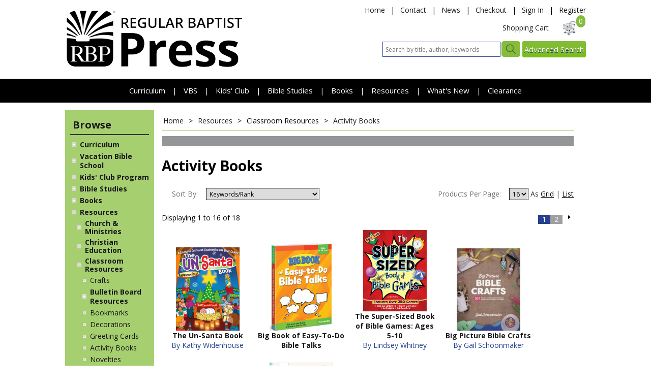

--- FILE ---
content_type: text/html; charset=utf-8
request_url: https://www.rbpstore.org/Products/CategoryCenter/LEA/activity-books.aspx
body_size: 27305
content:


<!DOCTYPE html>
<html>
<head><title>
	Activity Books : Regular Baptist Press Store
</title><meta id="ctl00_MetaKeywords" name="keywords" content="Activity Books" /><meta id="ctl00_MetaDescription" name="description" content="Activity Books" /><meta id="ctl00_MetaTitle" name="title" content="Activity Books : Regular Baptist Press Store" /><meta http-equiv="X-UA-Compatible" content="IE=edge,chrome=1" /><meta name="viewport" content="width=device-width,initial-scale=1" /><link rel="dns-prefetch" href="https://ajax.googleapis.com" /><link rel="dns-prefetch" href="https://seal.networksolutions.com" /> 

	<script src="https://ajax.googleapis.com/ajax/libs/jquery/3.6.0/jquery.min.js"></script>
	<script src="https://ajax.googleapis.com/ajax/libs/jqueryui/1.12.1/jquery-ui.min.js"></script>
	<script language="JavaScript" src="https://seal.networksolutions.com/siteseal/javascript/siteseal.js" type="text/javascript"></script> 
	<link rel="stylesheet" href="https://ajax.googleapis.com/ajax/libs/jqueryui/1.12.1/themes/smoothness/jquery-ui.css" /><script src="/scripts/flexslider/jquery.flexslider.min.js"></script>
<script src="/scripts/lazysizes.min.js"></script>
<script src="/scripts/msgweb.js"></script>
<script src="/scripts/slider.msgweb.min.js"></script>
<link href="/css/site.css" rel="stylesheet"/>
<link type="text/css" rel="stylesheet" href="/scripts/flexslider/flexslider.css" />
		
	<script type="text/javascript">

			// MSG-Web Settings
			msgweb.cartCookieName = 'cookie2x';

		</script>

	



<script type="text/javascript">
	$(function () {
		$('#list-viewstyle-grid').click(function () {
			$('.product-list').addClass('list-grid');
			$('#gridType').val('grid');
		});
		$('#list-viewstyle-normal').click(function () {
			$('.product-list').removeClass('list-grid');
			$('#gridType').val('list');
		});
		if ($('#gridType').val() == 'grid')
			$('.product-list').addClass('list-grid');
		else
			$('.product-list').removeClass('list-grid');

		msgweb.openTo($('#treenav'), 'LEA', true);
	});
</script>


	</script>
<script>(function (w, d, s, l, i) {
            w[l] = w[l] || []; w[l].push({
                'gtm.start':
                    new Date().getTime(), event: 'gtm.js'
            }); var f = d.getElementsByTagName(s)[0],
                j = d.createElement(s), dl = l != 'dataLayer' ? '&l=' + l : ''; j.async = true; j.src =
                    'https://www.googletagmanager.com/gtm.js?id=' + i + dl; f.parentNode.insertBefore(j, f);
		})(window, document, 'script', 'dataLayer', 'GTM-TCSDXR');

	</script>
</head>
<body>
	<!-- Google Tag Manager -->
	<noscript><iframe src="//www.googletagmanager.com/ns.html?id=GTM-TCSDXR"
	height="0" width="0" style="display:none;visibility:hidden"></iframe></noscript>
	
	<!-- End Google Tag Manager -->

<div id="fb-root"></div>
<script type="text/javascript">(function (d, s, id) {
	var js, fjs = d.getElementsByTagName(s)[0];
	if (d.getElementById(id)) return;
	js = d.createElement(s); js.id = id;
	js.src = "//connect.facebook.net/en_GB/all.js#xfbml=1";
	fjs.parentNode.insertBefore(js, fjs);
    }(document, 'script', 'facebook-jssdk'));
</script>

	<form method="post" action="./activity-books.aspx?categoryId=LEA" id="aspnetForm">
<div class="aspNetHidden">
<input type="hidden" name="__EVENTTARGET" id="__EVENTTARGET" value="" />
<input type="hidden" name="__EVENTARGUMENT" id="__EVENTARGUMENT" value="" />
<input type="hidden" name="__LASTFOCUS" id="__LASTFOCUS" value="" />
<input type="hidden" name="__VIEWSTATE" id="__VIEWSTATE" value="/[base64]////[base64]/[base64]/[base64]/////[base64]" />
</div>

<script type="text/javascript">
//<![CDATA[
var theForm = document.forms['aspnetForm'];
if (!theForm) {
    theForm = document.aspnetForm;
}
function __doPostBack(eventTarget, eventArgument) {
    if (!theForm.onsubmit || (theForm.onsubmit() != false)) {
        theForm.__EVENTTARGET.value = eventTarget;
        theForm.__EVENTARGUMENT.value = eventArgument;
        theForm.submit();
    }
}
//]]>
</script>


<div class="aspNetHidden">

	<input type="hidden" name="__VIEWSTATEGENERATOR" id="__VIEWSTATEGENERATOR" value="00D670DE" />
</div>
		

			<div id="header" class="centerpage">
				<div id="header-logo">
					<a href="https://www.rbpstore.org" title="Home">
						<img src="/images/logo.png" alt="Site Logo" /></a>

					<div id="header-banner">
						
<!--
ERROR DETAILS: System.FormatException: Input string was not in a correct format.
   at System.Number.StringToNumber(String str, NumberStyles options, NumberBuffer& number, NumberFormatInfo info, Boolean parseDecimal)
   at System.Number.ParseInt32(String s, NumberStyles style, NumberFormatInfo info)
   at System.Convert.ToInt32(String value)
   at Controls_TextBlock.LoadContent() in d:\Inetpub\wwwroot\Production\WebsiteV4\Controls\TextBlock\TextBlock.ascx.cs:line 80

-->
					</div>
				</div>
				<div id="header-tools">
					<div id="header-links">
						<span id="header-nav-link">
							<a href="https://www.rbpstore.org">Home</a>
							<span class="separator">|</span>
							<a href=" http://regularbaptistpress.org/about-us/contact-us/" target="_blank">Contact</a>
							<span class="separator">|</span>
							<a href="https://regularbaptistpress.org/rbp-news-posts/" target="_blank">News</a>
							<span class="separator">|</span>
							<a href="https://cart.rbpstore.org/Cart/Checkout">Checkout</a>
							<span class="separator">|</span>
							
								<a href="https://cart.rbpstore.org/Account/Login">Sign In</a>
								<span class="separator">|</span>
								<a href="https://cart.rbpstore.org/Account/Create">Register</a>
							
							
							
<!--
ERROR DETAILS: System.FormatException: Input string was not in a correct format.
   at System.Number.StringToNumber(String str, NumberStyles options, NumberBuffer& number, NumberFormatInfo info, Boolean parseDecimal)
   at System.Number.ParseInt32(String s, NumberStyles style, NumberFormatInfo info)
   at System.Convert.ToInt32(String value)
   at Controls_TextBlock.LoadContent() in d:\Inetpub\wwwroot\Production\WebsiteV4\Controls\TextBlock\TextBlock.ascx.cs:line 80

-->
						</span>
					</div>
  
					<div id="header-cart">
						&nbsp;&nbsp;&nbsp;<a href="https://cart.rbpstore.org/Cart">Shopping Cart</a>
						<span class="cartcount">0</span>
						<a href="https://cart.rbpstore.org/Cart">
							<img id="header-cart-icon" src="/images/cart.png" alt="Shopping Bag Icon" />
						</a>
					</div>
					<div id="ctl00_MPHeader_pnlSearch" class="centerpage" onkeypress="javascript:return WebForm_FireDefaultButton(event, &#39;ctl00_MPHeader_ibSubmitSearch&#39;)">
	
						<span id="search-form">
							<input name="ctl00$MPHeader$tbSearchTerm" type="text" id="ctl00_MPHeader_tbSearchTerm" placeholder="Search by title, author, keywords" />
							<input type="image" name="ctl00$MPHeader$ibSubmitSearch" id="ctl00_MPHeader_ibSubmitSearch" src="/images/search.png" alt="Search" />
							<a href="https://www.rbpstore.org/AdvancedSearch/DefaultWFilter.aspx" id="advanced-search-bttn">Advanced Search</a>
						</span>
					
</div>
				</div>
			</div>

			
				<div id="navbar">
					<span id="navbar-links" class="centerpage">
						
						<a href="https://www.rbpstore.org/Products/Curriculum.aspx" class="msg-ht-tr" data-target="ctl00_MPHeader_MPTopNav_Nav1_TabMenu">Curriculum </a>
						<span class="separator">|</span>
						<a href="https://www.rbpstore.org/Products/VBS.aspx" class="msg-ht-tr" data-target="ctl00_MPHeader_MPTopNav_Nav2_TabMenu">VBS</a>
						<span class="separator">|</span>
						<a href="https://www.rbpstore.org/Products/KidsClub.aspx" class="msg-ht-tr" data-target="ctl00_MPHeader_MPTopNav_Nav3_TabMenu">Kids' Club</a>
						<span class="separator">|</span>
						<a href="https://www.rbpstore.org/Products/BibleStudies.aspx" class="msg-ht-tr" data-target="ctl00_MPHeader_MPTopNav_Nav4_TabMenu">Bible Studies</a>
						<span class="separator">|</span>
						<a href="https://www.rbpstore.org/Products/Books.aspx" class="msg-ht-tr" data-target="ctl00_MPHeader_MPTopNav_Nav5_TabMenu">Books</a>
						<span class="separator">|</span>
						<a href="https://www.rbpstore.org/Pages/Item/10706/Resources-Categories.aspx" class="msg-ht-tr" data-target="ctl00_MPHeader_MPTopNav_Nav6_TabMenu">Resources </a>
						 <span class="separator">|</span>
						<a href="https://www.rbpstore.org/Products/WhatsNew.aspx" class="msg-ht-tr" data-target="ctl00_MPHeader_MPTopNav_Nav7_TabMenu">What's New </a>
						<span class="separator">|</span>
						<a href="https://www.rbpstore.org/Products/Clearance.aspx" class="msg-ht-tr" data-target="ctl00_MPHeader_MPTopNav_Nav8_TabMenu">Clearance</a>
					</span>
					<div id="mobile-menu-trigger" class="msg-exp-t">
						<div id="fake-menu">&#9776;</div>
					</div>
					<div class="mobile-menu">
						


<div class="treenav-menu">
	<div class="treenav-heading headfont"></div>
	<div class="treenav-item msg-exp-t" data-rel="TAB-0"><a href="https://www.rbpstore.org/Products/Curriculum.aspx">Curriculum</a></div><div class="treenav-submenu hidden"><div class="treenav-item msg-exp-t" data-rel="SP26"><a href="/Products/CategoryCenter/SP26/Spring-2026.aspx">Spring 2026</a></div><div class="treenav-submenu hidden"><div class="treenav-item" data-rel="SP26!CUES"><a href="/Products/CategoryCenter/SP26!CUES/ESV.aspx">ESV</a></div><div class="treenav-item" data-rel="SP26!CUKJ"><a href="/Products/CategoryCenter/SP26!CUKJ/KJV.aspx">KJV</a></div><div class="treenav-item" data-rel="SP26!CUNK"><a href="/Products/CategoryCenter/SP26!CUNK/NKJV.aspx">NKJV</a></div></div><div class="treenav-item msg-exp-t" data-rel="WI25"><a href="/Products/CategoryCenter/WI25/Winter-202526.aspx">Winter 2025-26</a></div><div class="treenav-submenu hidden"><div class="treenav-item" data-rel="WI25!CUES"><a href="/Products/CategoryCenter/WI25!CUES/ESV.aspx">ESV</a></div><div class="treenav-item" data-rel="WI25!CUKJ"><a href="/Products/CategoryCenter/WI25!CUKJ/KJV.aspx">KJV</a></div><div class="treenav-item" data-rel="WI25!CUNK"><a href="/Products/CategoryCenter/WI25!CUNK/NKJV.aspx">NKJV</a></div></div><div class="treenav-item"><a href="https://www.rbpstore.org/Products/CategoryCenter/LSP/Lil-Sprouts-Club.aspx">Nursery</a></div><div class="treenav-item"><a href="https://www.rbpstore.org/Products/CategoryCenter/IGT/Jr-Church.aspx">Jr. Church</a></div><div class="treenav-item"><a href="https://www.rbpstore.org/Products/CategoryCenter/STS/Strong-Students.aspx">Youth Electives</a></div><div class="treenav-item"><a href="https://www.rbpstore.org/Products/CategoryCenter/ADL/adult-curriculum.aspx">Adult Electives</a></div><div class="treenav-item"><a href="https://www.rbpstore.org/Products/CategoryCenter/SPV!CUR/curriculum.aspx">Past Quarters</a></div><div class="treenav-item"><a href="https://www.rbpstore.org/Pages/Item/6129/Quick-Order-Forms--Curriculum.aspx">Quick Order Form</a></div></div><div class="treenav-item msg-exp-t" data-rel="TAB-10"><a href="https://www.rbpstore.org/Products/VBS.aspx">Vacation Bible School</a></div><div class="treenav-submenu hidden"><div class="treenav-item msg-exp-t" data-rel="VB1"><a href="/Products/CategoryCenter/VB1/Junkyard-Redemption.aspx">Junkyard Redemption</a></div><div class="treenav-submenu hidden"><div class="treenav-item" data-rel="VB1!APP"><a href="/Products/CategoryCenter/VB1!APP/Apparel.aspx">Apparel</a></div><div class="treenav-item" data-rel="VB1!ART"><a href="/Products/CategoryCenter/VB1!ART/Crafts.aspx">Crafts</a></div><div class="treenav-item" data-rel="VB1!ATT"><a href="/Products/CategoryCenter/VB1!ATT/Attendance.aspx">Attendance</a></div><div class="treenav-item" data-rel="VB1!DEC"><a href="/Products/CategoryCenter/VB1!DEC/Decorations.aspx">Decorations</a></div><div class="treenav-item" data-rel="VB1!DIR"><a href="/Products/CategoryCenter/VB1!DIR/Director-Resources.aspx">Director Resources</a></div><div class="treenav-item" data-rel="VB1!DOW"><a href="/Products/CategoryCenter/VB1!DOW/Digital-Resources.aspx">Digital Resources</a></div><div class="treenav-item" data-rel="VB1!ESV"><a href="/Products/CategoryCenter/VB1!ESV/Classroom-Materials--ESV.aspx">Classroom Materials - ESV</a></div><div class="treenav-item" data-rel="VB1!EVG"><a href="/Products/CategoryCenter/VB1!EVG/Evangelism.aspx">Evangelism</a></div><div class="treenav-item" data-rel="VB1!GAM"><a href="/Products/CategoryCenter/VB1!GAM/Games.aspx">Games</a></div><div class="treenav-item" data-rel="VB1!GIA"><a href="/Products/CategoryCenter/VB1!GIA/Gifts--Awards.aspx">Gifts & Awards</a></div><div class="treenav-item" data-rel="VB1!KIT"><a href="/Products/CategoryCenter/VB1!KIT/Introductory-Kit.aspx">Introductory Kit</a></div><div class="treenav-item" data-rel="VB1!KJV"><a href="/Products/CategoryCenter/VB1!KJV/Classroom-Materials--KJV.aspx">Classroom Materials - KJV</a></div><div class="treenav-item" data-rel="VB1!MIS"><a href="/Products/CategoryCenter/VB1!MIS/Missions-Project.aspx">Missions Project</a></div><div class="treenav-item" data-rel="VB1!MUR"><a href="/Products/CategoryCenter/VB1!MUR/Music-and-Worship.aspx">Music and Worship</a></div><div class="treenav-item" data-rel="VB1!NKJ"><a href="/Products/CategoryCenter/VB1!NKJ/Classroom-Materials--NKJV.aspx">Classroom Materials - NKJV</a></div><div class="treenav-item" data-rel="VB1!PRO"><a href="/Products/CategoryCenter/VB1!PRO/Promotions.aspx">Promotions</a></div><div class="treenav-item" data-rel="VB1!PUP"><a href="/Products/CategoryCenter/VB1!PUP/Drama--Puppet-Resources.aspx">Drama & Puppet Resources</a></div><div class="treenav-item" data-rel="VB1!TRS"><a href="/Products/CategoryCenter/VB1!TRS/Classroom-Resources.aspx">Classroom Resources</a></div><div class="treenav-item" data-rel="VB1!VAD"><a href="/Products/CategoryCenter/VB1!VAD/Youth--Adult-Bible-Studies.aspx">Youth & Adult Bible Studies</a></div><div class="treenav-item" data-rel="VB1!VJU"><a href="/Products/CategoryCenter/VB1!VJU/Junior.aspx">Junior</a></div><div class="treenav-item" data-rel="VB1!VPP"><a href="/Products/CategoryCenter/VB1!VPP/PrePrimary.aspx">Pre-Primary</a></div><div class="treenav-item" data-rel="VB1!VPR"><a href="/Products/CategoryCenter/VB1!VPR/Primary.aspx">Primary</a></div></div><div class="treenav-item msg-exp-t" data-rel="VB3"><a href="/Products/CategoryCenter/VB3/Rocket-Racers.aspx">Rocket Racers</a></div><div class="treenav-submenu hidden"><div class="treenav-item" data-rel="VB3!APP"><a href="/Products/CategoryCenter/VB3!APP/Apparel.aspx">Apparel</a></div><div class="treenav-item" data-rel="VB3!ART"><a href="/Products/CategoryCenter/VB3!ART/Crafts.aspx">Crafts</a></div><div class="treenav-item" data-rel="VB3!ATT"><a href="/Products/CategoryCenter/VB3!ATT/Attendance.aspx">Attendance</a></div><div class="treenav-item" data-rel="VB3!DEC"><a href="/Products/CategoryCenter/VB3!DEC/Decorations.aspx">Decorations</a></div><div class="treenav-item" data-rel="VB3!DIR"><a href="/Products/CategoryCenter/VB3!DIR/Director-Resources.aspx">Director Resources</a></div><div class="treenav-item" data-rel="VB3!DOW"><a href="/Products/CategoryCenter/VB3!DOW/Digital-Resources.aspx">Digital Resources</a></div><div class="treenav-item" data-rel="VB3!EVG"><a href="/Products/CategoryCenter/VB3!EVG/Evangelism.aspx">Evangelism</a></div><div class="treenav-item" data-rel="VB3!GAM"><a href="/Products/CategoryCenter/VB3!GAM/Games.aspx">Games</a></div><div class="treenav-item" data-rel="VB3!GIA"><a href="/Products/CategoryCenter/VB3!GIA/Gifts--Awards.aspx">Gifts & Awards</a></div><div class="treenav-item" data-rel="VB3!KIT"><a href="/Products/CategoryCenter/VB3!KIT/VBS-Kit.aspx">VBS Kit</a></div><div class="treenav-item" data-rel="VB3!KJV"><a href="/Products/CategoryCenter/VB3!KJV/Classroom-Materials--KJV.aspx">Classroom Materials - KJV</a></div><div class="treenav-item" data-rel="VB3!MIS"><a href="/Products/CategoryCenter/VB3!MIS/Missions-Project.aspx">Missions Project</a></div><div class="treenav-item" data-rel="VB3!MUR"><a href="/Products/CategoryCenter/VB3!MUR/Music.aspx">Music</a></div><div class="treenav-item" data-rel="VB3!NKJ"><a href="/Products/CategoryCenter/VB3!NKJ/Classroom-Materials--NKJV.aspx">Classroom Materials - NKJV</a></div><div class="treenav-item" data-rel="VB3!PRO"><a href="/Products/CategoryCenter/VB3!PRO/Promotions.aspx">Promotions</a></div><div class="treenav-item" data-rel="VB3!PUP"><a href="/Products/CategoryCenter/VB3!PUP/Puppet-Resources.aspx">Puppet Resources</a></div><div class="treenav-item" data-rel="VB3!TRS"><a href="/Products/CategoryCenter/VB3!TRS/Classroom-Resources.aspx">Classroom Resources</a></div><div class="treenav-item" data-rel="VB3!VAD"><a href="/Products/CategoryCenter/VB3!VAD/Youth--Adult-Bible-Studies.aspx">Youth & Adult Bible Studies</a></div><div class="treenav-item" data-rel="VB3!VJU"><a href="/Products/CategoryCenter/VB3!VJU/Junior.aspx">Junior</a></div><div class="treenav-item" data-rel="VB3!VPP"><a href="/Products/CategoryCenter/VB3!VPP/PrePrimary.aspx">Pre-Primary</a></div><div class="treenav-item" data-rel="VB3!VPR"><a href="/Products/CategoryCenter/VB3!VPR/Primary.aspx">Primary</a></div></div><div class="treenav-item msg-exp-t" data-rel="VPT"><a href="/Products/CategoryCenter/VPT/Past-VBS-Themes.aspx">Past VBS Themes</a></div><div class="treenav-submenu hidden"><div class="treenav-item" data-rel="VPT!VB24"><a href="/Products/CategoryCenter/VPT!VB24/VBS-2024-WildLIVE.aspx">VBS 2024: WildLIVE!</a></div></div><div class="treenav-item"><a href="https://www.rbpstore.org/Pages/Item/6132/Quick-Order-Forms-VBS.aspx">Quick Order Form</a></div></div><div class="treenav-item msg-exp-t" data-rel="TAB-20"><a href="https://www.rbpstore.org/Products/KidsClub.aspx">Kids' Club Program</a></div><div class="treenav-submenu hidden"><div class="treenav-item msg-exp-t msg-exp-t" data-rel="KCU"><a href="/Products/CategoryCenter/KCU/Kids4Truth--Curriculum.aspx">Kids4Truth - Curriculum</a></div><div class="treenav-submenu hidden"><div class="treenav-item" data-rel="KCU!PAR"><a href="/Products/CategoryCenter/KCU!PAR/Parallels.aspx">Parallels</a></div><div class="treenav-item" data-rel="KCU!STB"><a href="/Products/CategoryCenter/KCU!STB/Starter-Books.aspx">Starter Books</a></div><div class="treenav-item" data-rel="KCU!TEG"><a href="/Products/CategoryCenter/KCU!TEG/Teacher-Guides.aspx">Teacher Guides</a></div><div class="treenav-item" data-rel="KCU!TRU"><a href="/Products/CategoryCenter/KCU!TRU/TruthBooks.aspx">TruthBooks</a></div></div><div class="treenav-submenu hidden"><div class="treenav-item" data-rel="KCU!PAR"><a href="/Products/CategoryCenter/KCU!PAR/Parallels.aspx">Parallels</a></div><div class="treenav-item" data-rel="KCU!TEG"><a href="/Products/CategoryCenter/KCU!TEG/Teacher-Guides.aspx">Teacher Guides</a></div><div class="treenav-item" data-rel="KCU!STB"><a href="/Products/CategoryCenter/KCU!STB/Starter-Books.aspx">Starter Books</a></div><div class="treenav-item" data-rel="KCU!TRU"><a href="/Products/CategoryCenter/KCU!TRU/TruthBooks.aspx">TruthBooks</a></div></div><div class="treenav-item msg-exp-t msg-exp-t" data-rel="KAW"><a href="/Products/CategoryCenter/KAW/Kids4Truth--Awards.aspx">Kids4Truth - Awards</a></div><div class="treenav-submenu hidden"><div class="treenav-item" data-rel="KAW!BAG"><a href="/Products/CategoryCenter/KAW!BAG/Bags.aspx">Bags</a></div><div class="treenav-item" data-rel="KAW!CER"><a href="/Products/CategoryCenter/KAW!CER/Certificates.aspx">Certificates</a></div><div class="treenav-item" data-rel="KAW!CHA"><a href="/Products/CategoryCenter/KAW!CHA/Charts.aspx">Charts</a></div><div class="treenav-item" data-rel="KAW!PAS"><a href="/Products/CategoryCenter/KAW!PAS/Patch-Sets.aspx">Patch Sets</a></div><div class="treenav-item" data-rel="KAW!PAT"><a href="/Products/CategoryCenter/KAW!PAT/Patches.aspx">Patches</a></div><div class="treenav-item" data-rel="KAW!PIN"><a href="/Products/CategoryCenter/KAW!PIN/Pins.aspx">Pins</a></div><div class="treenav-item" data-rel="KAW!STA"><a href="/Products/CategoryCenter/KAW!STA/Standards.aspx">Standards</a></div><div class="treenav-item" data-rel="KAW!STI"><a href="/Products/CategoryCenter/KAW!STI/Stickers.aspx">Stickers</a></div><div class="treenav-item" data-rel="KAW!TBS"><a href="/Products/CategoryCenter/KAW!TBS/TruthBook-Sleeves.aspx">TruthBook Sleeves</a></div></div><div class="treenav-submenu hidden"><div class="treenav-item" data-rel="KAW!BAG"><a href="/Products/CategoryCenter/KAW!BAG/Bags.aspx">Bags</a></div><div class="treenav-item" data-rel="KAW!CER"><a href="/Products/CategoryCenter/KAW!CER/Certificates.aspx">Certificates</a></div><div class="treenav-item" data-rel="KAW!CHA"><a href="/Products/CategoryCenter/KAW!CHA/Charts.aspx">Charts</a></div><div class="treenav-item" data-rel="KAW!PIN"><a href="/Products/CategoryCenter/KAW!PIN/Pins.aspx">Pins</a></div><div class="treenav-item" data-rel="KAW!STA"><a href="/Products/CategoryCenter/KAW!STA/Standards.aspx">Standards</a></div><div class="treenav-item" data-rel="KAW!STI"><a href="/Products/CategoryCenter/KAW!STI/Stickers.aspx">Stickers</a></div><div class="treenav-item" data-rel="KAW!PAS"><a href="/Products/CategoryCenter/KAW!PAS/Patch-Sets.aspx">Patch Sets</a></div><div class="treenav-item" data-rel="KAW!PAT"><a href="/Products/CategoryCenter/KAW!PAT/Patches.aspx">Patches</a></div><div class="treenav-item" data-rel="KAW!TBS"><a href="/Products/CategoryCenter/KAW!TBS/TruthBook-Sleeves.aspx">TruthBook Sleeves</a></div></div><div class="treenav-item msg-exp-t" data-rel="KRE"><a href="/Products/CategoryCenter/KRE/Kids4Truth--Resources.aspx">Kids4Truth - Resources</a></div><div class="treenav-submenu hidden"><div class="treenav-item" data-rel="KRE!BAG"><a href="/Products/CategoryCenter/KRE!BAG/Bags.aspx">Bags</a></div><div class="treenav-item" data-rel="KRE!TBS"><a href="/Products/CategoryCenter/KRE!TBS/TruthBook-Sleeves.aspx">TruthBook Sleeves</a></div></div><div class="treenav-item msg-exp-t" data-rel="KAD"><a href="/Products/CategoryCenter/KAD/Kids4Truth-Additional-Resources.aspx">Kids4Truth Additional Resources</a></div><div class="treenav-submenu hidden"><div class="treenav-item" data-rel="KAD!TH1"><a href="/Products/CategoryCenter/KAD!TH1/Theme-01-Gods-WordThe-Bible.aspx">Theme 01: God's Word—The Bible</a></div><div class="treenav-item" data-rel="KAD!TH10"><a href="/Products/CategoryCenter/KAD!TH10/Theme-10-Gods-Purpose-for-His-Children.aspx">Theme 10: God's Purpose for His Children</a></div><div class="treenav-item" data-rel="KAD!TH11"><a href="/Products/CategoryCenter/KAD!TH11/Theme-11-Gods-WorkPast-and-Present.aspx">Theme 11: God's Work—Past and Present</a></div><div class="treenav-item" data-rel="KAD!TH12"><a href="/Products/CategoryCenter/KAD!TH12/Theme-12-Gods-Plan-for-the-Future.aspx">Theme 12: God's Plan for the Future</a></div><div class="treenav-item" data-rel="KAD!TH2"><a href="/Products/CategoryCenter/KAD!TH2/Theme-02-The-Greatness-of-God.aspx">Theme 02: The Greatness of God</a></div><div class="treenav-item" data-rel="KAD!TH3"><a href="/Products/CategoryCenter/KAD!TH3/Theme-03-The-Goodness-of-God.aspx">Theme 03: The Goodness of God</a></div><div class="treenav-item" data-rel="KAD!TH4"><a href="/Products/CategoryCenter/KAD!TH4/Theme-04-The-Trinity.aspx">Theme 04: The Trinity</a></div><div class="treenav-item" data-rel="KAD!TH5"><a href="/Products/CategoryCenter/KAD!TH5/Theme-05-Gods-Creation.aspx">Theme 05: God's Creation</a></div><div class="treenav-item" data-rel="KAD!TH6"><a href="/Products/CategoryCenter/KAD!TH6/Theme-06-Gods-View-of-You.aspx">Theme 06: God's View of You</a></div><div class="treenav-item" data-rel="KAD!TH7"><a href="/Products/CategoryCenter/KAD!TH7/Theme-07-Gods-Law.aspx">Theme 07: God's Law</a></div><div class="treenav-item" data-rel="KAD!TH8"><a href="/Products/CategoryCenter/KAD!TH8/Theme-08-Jesus-Christ.aspx">Theme 08: Jesus Christ</a></div><div class="treenav-item" data-rel="KAD!TH9"><a href="/Products/CategoryCenter/KAD!TH9/Theme-09-Gods-GiftSalvation.aspx">Theme 09: God's Gift—Salvation</a></div></div><div class="treenav-item msg-exp-t msg-exp-t" data-rel="KMU"><a href="/Products/CategoryCenter/KMU/Kids4Truth--Music.aspx">Kids4Truth - Music</a></div><div class="treenav-submenu hidden"><div class="treenav-item" data-rel="KMU!MP3"><a href="/Products/CategoryCenter/KMU!MP3/MP3s.aspx">MP3s</a></div><div class="treenav-item" data-rel="KMU!PPT"><a href="/Products/CategoryCenter/KMU!PPT/PowerPoints.aspx">PowerPoints</a></div><div class="treenav-item" data-rel="KMU!VOC"><a href="/Products/CategoryCenter/KMU!VOC/MP3s-with-Vocals.aspx">MP3s with Vocals</a></div></div><div class="treenav-submenu hidden"><div class="treenav-item" data-rel="KMU!MP3"><a href="/Products/CategoryCenter/KMU!MP3/MP3s.aspx">MP3s</a></div><div class="treenav-item" data-rel="KMU!PPT"><a href="/Products/CategoryCenter/KMU!PPT/PowerPoints.aspx">PowerPoints</a></div><div class="treenav-item" data-rel="KMU!VOC"><a href="/Products/CategoryCenter/KMU!VOC/MP3s-with-Vocals.aspx">MP3s with Vocals</a></div></div><div class="treenav-item" data-rel="KSA"><a href="/Products/CategoryCenter/KSA/Kids4Truth--Samples.aspx">Kids4Truth - Samples</a></div><div class="treenav-item"><a href="https://www.rbpstore.org/Pages/Item/8760/Quick-Order-Forms--Kids4Truth.aspx">Quick Order Form</a></div></div><div class="treenav-item msg-exp-t" data-rel="TAB-30"><a href="https://www.rbpstore.org/Products/BibleStudies.aspx">Bible Studies</a></div><div class="treenav-submenu hidden"><div class="treenav-item msg-exp-t msg-exp-t" data-rel="BUP"><a href="/Products/CategoryCenter/BUP/BuildUP--Spiritual-Development.aspx">BuildUP - Spiritual Development</a></div><div class="treenav-submenu hidden"><div class="treenav-item" data-rel="BUP!SR1"><a href="/Products/CategoryCenter/BUP!SR1/Series-1.aspx">Series 1</a></div><div class="treenav-item" data-rel="BUP!SR2"><a href="/Products/CategoryCenter/BUP!SR2/Series-2.aspx">Series 2</a></div></div><div class="treenav-submenu hidden"><div class="treenav-item" data-rel="BUP!SR1"><a href="/Products/CategoryCenter/BUP!SR1/Series-1.aspx">Series 1</a></div><div class="treenav-item" data-rel="BUP!SR2"><a href="/Products/CategoryCenter/BUP!SR2/Series-2.aspx">Series 2</a></div></div><div class="treenav-item msg-exp-t" data-rel="DGB"><a href="/Products/CategoryCenter/DGB/Digital.aspx">Digital</a></div><div class="treenav-submenu hidden"><div class="treenav-item" data-rel="DGB!BUP"><a href="/Products/CategoryCenter/DGB!BUP/BuildUPSpiritual-Development.aspx">BuildUP—Spiritual Development</a></div><div class="treenav-item" data-rel="DGB!EVG"><a href="/Products/CategoryCenter/DGB!EVG/Evangelistic.aspx">Evangelistic</a></div><div class="treenav-item" data-rel="DGB!MNS"><a href="/Products/CategoryCenter/DGB!MNS/Mens.aspx">Men's</a></div><div class="treenav-item" data-rel="DGB!WNS"><a href="/Products/CategoryCenter/DGB!WNS/Womens.aspx">Women's</a></div></div><div class="treenav-item msg-exp-t" data-rel="MNS"><a href="/Products/CategoryCenter/MNS/Mens.aspx">Men's</a></div><div class="treenav-submenu hidden"><div class="treenav-item" data-rel="MNS!MAT"><a href="/Products/CategoryCenter/MNS!MAT/Men-At.aspx">Men At</a></div></div><div class="treenav-item" data-rel="OTR"><a href="/Products/CategoryCenter/OTR/Evangelistic.aspx">Evangelistic</a></div><div class="treenav-item msg-exp-t msg-exp-t" data-rel="YBS"><a href="/Products/CategoryCenter/YBS/Youth-Bible-Studies.aspx">Youth Bible Studies</a></div><div class="treenav-submenu hidden"><div class="treenav-item" data-rel="YBS!RLF"><a href="/Products/CategoryCenter/YBS!RLF/Real-Faith.aspx">Real Faith</a></div><div class="treenav-item" data-rel="YBS!STS"><a href="/Products/CategoryCenter/YBS!STS/Strong-Students.aspx">Strong Students</a></div></div><div class="treenav-submenu hidden"><div class="treenav-item" data-rel="YBS!RLF"><a href="/Products/CategoryCenter/YBS!RLF/Real-Faith.aspx">Real Faith</a></div><div class="treenav-item" data-rel="YBS!STS"><a href="/Products/CategoryCenter/YBS!STS/Strong-Students.aspx">Strong Students</a></div></div><div class="treenav-item msg-exp-t" data-rel="BTO"><a href="/Products/CategoryCenter/BTO/Topical.aspx">Topical</a></div><div class="treenav-submenu hidden"><div class="treenav-item" data-rel="BTO!FIP"><a href="/Products/CategoryCenter/BTO!FIP/Faith-and-Practice-Bible-Studies.aspx">Faith and Practice Bible Studies</a></div></div><div class="treenav-item" data-rel="WMS"><a href="/Products/CategoryCenter/WMS/Womens.aspx">Women's</a></div><div class="treenav-item" data-rel="WRS"><a href="/Products/CategoryCenter/WRS/Womens-Resources.aspx">Women's Resources</a></div><div class="treenav-item" data-rel="STE"><a href="/Products/CategoryCenter/STE/Strong-Adults.aspx">Strong Adults</a></div><div class="treenav-item" data-rel="TRL"><a href="/Products/CategoryCenter/TRL/Truth-for-Living.aspx">Truth for Living</a></div><div class="treenav-item" data-rel="LDE"><a href="/Products/CategoryCenter/LDE/LifeDesign.aspx">LifeDesign</a></div></div><div class="treenav-item msg-exp-t" data-rel="TAB-40"><a href="https://www.rbpstore.org/Products/Books.aspx">Books</a></div><div class="treenav-submenu hidden"><div class="treenav-item" data-rel="ACD"><a href="/Products/CategoryCenter/ACD/Academic.aspx">Academic</a></div><div class="treenav-item msg-exp-t" data-rel="BAI"><a href="/Products/CategoryCenter/BAI/Baptist-Interests.aspx">Baptist Interests</a></div><div class="treenav-submenu hidden"><div class="treenav-item" data-rel="BAI!BGE"><a href="/Products/CategoryCenter/BAI!BGE/General-Baptist-Interest.aspx">General Baptist Interest</a></div><div class="treenav-item" data-rel="BAI!BIB"><a href="/Products/CategoryCenter/BAI!BIB/Baptist-Bible-Studies.aspx">Baptist Bible Studies</a></div><div class="treenav-item" data-rel="BAI!DIR"><a href="/Products/CategoryCenter/BAI!DIR/GARBC-Directories.aspx">GARBC Directories</a></div><div class="treenav-item" data-rel="BAI!GAR"><a href="/Products/CategoryCenter/BAI!GAR/GARBC.aspx">GARBC</a></div></div><div class="treenav-item" data-rel="BIO"><a href="/Products/CategoryCenter/BIO/Biographical.aspx">Biographical</a></div><div class="treenav-item" data-rel="CHA"><a href="/Products/CategoryCenter/CHA/Church-Administration.aspx">Church Administration</a></div><div class="treenav-item msg-exp-t" data-rel="CHB"><a href="/Products/CategoryCenter/CHB/Childrens-Books.aspx">Children's Books</a></div><div class="treenav-submenu hidden"><div class="treenav-item" data-rel="CHB!ACB"><a href="/Products/CategoryCenter/CHB!ACB/Activity-Books.aspx">Activity Books</a></div><div class="treenav-item" data-rel="CHB!CRB"><a href="/Products/CategoryCenter/CHB!CRB/Resource-Books.aspx">Resource Books</a></div><div class="treenav-item" data-rel="CHB!REB"><a href="/Products/CategoryCenter/CHB!REB/Reading-Books.aspx">Reading Books</a></div></div><div class="treenav-item" data-rel="CHP"><a href="/Products/CategoryCenter/CHP/Church-Planting.aspx">Church Planting</a></div><div class="treenav-item" data-rel="RBB!NTEC"><a href="/Products/CategoryCenter/RBB!NTEC/NT-Exposition-Commentary.aspx">NT Exposition Commentary</a></div><div class="treenav-item msg-exp-t" data-rel="FAM"><a href="/Products/CategoryCenter/FAM/Family-Books.aspx">Family Books</a></div><div class="treenav-submenu hidden"><div class="treenav-item" data-rel="FAM!DEV"><a href="/Products/CategoryCenter/FAM!DEV/Devotions.aspx">Devotions</a></div><div class="treenav-item" data-rel="FAM!MAR"><a href="/Products/CategoryCenter/FAM!MAR/Dating--Marriage.aspx">Dating & Marriage</a></div><div class="treenav-item" data-rel="FAM!PAR"><a href="/Products/CategoryCenter/FAM!PAR/Parenting.aspx">Parenting</a></div></div><div class="treenav-item" data-rel="GRI"><a href="/Products/CategoryCenter/GRI/Grief.aspx">Grief</a></div><div class="treenav-item" data-rel="PHP"><a href="/Products/CategoryCenter/PHP/Pastor-Resources.aspx">Pastor Resources</a></div><div class="treenav-item" data-rel="PRA"><a href="/Products/CategoryCenter/PRA/Practical.aspx">Practical</a></div><div class="treenav-item" data-rel="PRO"><a href="/Products/CategoryCenter/PRO/Prophecy.aspx">Prophecy</a></div><div class="treenav-item" data-rel="TOP"><a href="/Products/CategoryCenter/TOP/Topical.aspx">Topical</a></div><div class="treenav-item" data-rel="ORB"><a href="/Products/CategoryCenter/ORB/Outreach-Bibles.aspx">Outreach Bibles</a></div></div><div class="treenav-item msg-exp-t" data-rel="TAB-50"><a href="https://www.rbpstore.org/Pages/Item/10706/Resources-Categories.aspx">Resources</a></div><div class="treenav-submenu hidden"><div class="treenav-item msg-exp-t"><span>Church & Ministries</span></div><div class="treenav-submenu hidden"><div class="treenav-item"><a href="http://www.rbpstore.org/Products/CategoryCenter/LSP/Lil-Sprouts-Club.aspx">Lil' Sprouts Club</a></div><div class="treenav-item"><a href="http://www.rbpstore.org/Products/CategoryCenter/IGT/Jr-Church.aspx">Jr. Church </a></div><div class="treenav-item" data-rel="CGN"><a href="/Products/CategoryCenter/CGN/General.aspx">General</a></div><div class="treenav-item msg-exp-t" data-rel="LDR"><a href="/Products/CategoryCenter/LDR/Leader-Resources.aspx">Leader Resources</a></div><div class="treenav-submenu hidden"><div class="treenav-item" data-rel="LDR!CSF"><a href="/Products/CategoryCenter/LDR!CSF/Church-Safety.aspx">Church Safety</a></div><div class="treenav-item" data-rel="LDR!EDU"><a href="/Products/CategoryCenter/LDR!EDU/Educational.aspx">Educational</a></div></div><div class="treenav-item" data-rel="CMX"><a href="/Products/CategoryCenter/CMX/Christmas-Programs.aspx">Christmas Programs</a></div><div class="treenav-item" data-rel="COU"><a href="/Products/CategoryCenter/COU/Counseling-Resources.aspx">Counseling Resources</a></div><div class="treenav-item" data-rel="CTF"><a href="/Products/CategoryCenter/CTF/Certificates--Forms.aspx">Certificates & Forms</a></div><div class="treenav-item" data-rel="DRA"><a href="/Products/CategoryCenter/DRA/Worship-Resources.aspx">Worship Resources</a></div><div class="treenav-item msg-exp-t" data-rel="VID"><a href="/Products/CategoryCenter/VID/Video-Resources.aspx">Video Resources</a></div><div class="treenav-submenu hidden"><div class="treenav-item" data-rel="VID!CHL"><a href="/Products/CategoryCenter/VID!CHL/Videos-for-Children.aspx">Videos for Children</a></div><div class="treenav-item" data-rel="VID!EVG"><a href="/Products/CategoryCenter/VID!EVG/Evangelism.aspx">Evangelism</a></div></div><div class="treenav-item" data-rel="WEL"><a href="/Products/CategoryCenter/WEL/Welcome-Resources.aspx">Welcome Resources</a></div></div><div class="treenav-item msg-exp-t"><span>Christian Education</span></div><div class="treenav-submenu hidden"><div class="treenav-item msg-exp-t" data-rel="BUP"><a href="/Products/CategoryCenter/BUP/BuildUP--Spiritual-Development.aspx">BuildUP - Spiritual Development</a></div><div class="treenav-submenu hidden"><div class="treenav-item" data-rel="BUP!SR1"><a href="/Products/CategoryCenter/BUP!SR1/Series-1.aspx">Series 1</a></div><div class="treenav-item" data-rel="BUP!SR2"><a href="/Products/CategoryCenter/BUP!SR2/Series-2.aspx">Series 2</a></div></div><div class="treenav-item msg-exp-t" data-rel="FAM"><a href="/Products/CategoryCenter/FAM/Family-Books.aspx">Family Books</a></div><div class="treenav-submenu hidden"><div class="treenav-item" data-rel="FAM!DEV"><a href="/Products/CategoryCenter/FAM!DEV/Devotions.aspx">Devotions</a></div><div class="treenav-item" data-rel="FAM!MAR"><a href="/Products/CategoryCenter/FAM!MAR/Dating--Marriage.aspx">Dating & Marriage</a></div><div class="treenav-item" data-rel="FAM!PAR"><a href="/Products/CategoryCenter/FAM!PAR/Parenting.aspx">Parenting</a></div></div><div class="treenav-item msg-exp-t" data-rel="CHB"><a href="/Products/CategoryCenter/CHB/Childrens-Books.aspx">Children's Books</a></div><div class="treenav-submenu hidden"><div class="treenav-item" data-rel="CHB!ACB"><a href="/Products/CategoryCenter/CHB!ACB/Activity-Books.aspx">Activity Books</a></div><div class="treenav-item" data-rel="CHB!CRB"><a href="/Products/CategoryCenter/CHB!CRB/Resource-Books.aspx">Resource Books</a></div><div class="treenav-item" data-rel="CHB!REB"><a href="/Products/CategoryCenter/CHB!REB/Reading-Books.aspx">Reading Books</a></div></div><div class="treenav-item" data-rel="PCT"><a href="/Products/CategoryCenter/PCT/Promotion-Certificates.aspx">Promotion Certificates</a></div><div class="treenav-item" data-rel="SSH"><a href="/Products/CategoryCenter/SSH/Sunday-School.aspx">Sunday School</a></div><div class="treenav-item" data-rel="TER"><a href="/Products/CategoryCenter/TER/Teaching-Resources-.aspx">Teaching Resources </a></div><div class="treenav-item msg-exp-t" data-rel="VID"><a href="/Products/CategoryCenter/VID/Video-Resources.aspx">Video Resources</a></div><div class="treenav-submenu hidden"><div class="treenav-item" data-rel="VID!CHL"><a href="/Products/CategoryCenter/VID!CHL/Videos-for-Children.aspx">Videos for Children</a></div><div class="treenav-item" data-rel="VID!EVG"><a href="/Products/CategoryCenter/VID!EVG/Evangelism.aspx">Evangelism</a></div></div></div><div class="treenav-item msg-exp-t"><span>Classroom Resources</span></div><div class="treenav-submenu hidden"><div class="treenav-item" data-rel="ART"><a href="/Products/CategoryCenter/ART/Crafts.aspx">Crafts</a></div><div class="treenav-item msg-exp-t" data-rel="BBD"><a href="/Products/CategoryCenter/BBD/Bulletin-Board-Resources.aspx">Bulletin Board Resources</a></div><div class="treenav-submenu hidden"><div class="treenav-item" data-rel="BBD!BBS"><a href="/Products/CategoryCenter/BBD!BBS/Bulletin-Board-Sets.aspx">Bulletin Board Sets</a></div><div class="treenav-item" data-rel="BBD!BCK"><a href="/Products/CategoryCenter/BBD!BCK/Backgrounds--Decorations.aspx">Backgrounds & Decorations</a></div><div class="treenav-item" data-rel="BBD!BD1"><a href="/Products/CategoryCenter/BBD!BD1/Scalloped-Borders.aspx">Scalloped Borders</a></div><div class="treenav-item" data-rel="BBD!BD2"><a href="/Products/CategoryCenter/BBD!BD2/Straight-Borders.aspx">Straight Borders</a></div><div class="treenav-item" data-rel="BBD!LTR"><a href="/Products/CategoryCenter/BBD!LTR/Letters.aspx">Letters</a></div></div><div class="treenav-item" data-rel="BKM"><a href="/Products/CategoryCenter/BKM/Bookmarks.aspx">Bookmarks</a></div><div class="treenav-item" data-rel="DEC"><a href="/Products/CategoryCenter/DEC/Decorations.aspx">Decorations</a></div><div class="treenav-item" data-rel="GC"><a href="/Products/CategoryCenter/GC/Greeting-Cards.aspx">Greeting Cards</a></div><div class="treenav-item" data-rel="LEA"><a href="/Products/CategoryCenter/LEA/Activity-Books.aspx">Activity Books</a></div><div class="treenav-item" data-rel="NOV"><a href="/Products/CategoryCenter/NOV/Novelties.aspx">Novelties</a></div><div class="treenav-item" data-rel="PCD"><a href="/Products/CategoryCenter/PCD/Postcards.aspx">Postcards</a></div><div class="treenav-item" data-rel="PUP"><a href="/Products/CategoryCenter/PUP/Puppets--Scripts.aspx">Puppets & Scripts</a></div><div class="treenav-item" data-rel="PUZ"><a href="/Products/CategoryCenter/PUZ/Puzzles.aspx">Puzzles</a></div><div class="treenav-item" data-rel="VIA"><a href="/Products/CategoryCenter/VIA/Visual-Aids.aspx">Visual Aids</a></div><div class="treenav-item" data-rel="GAM"><a href="/Products/CategoryCenter/GAM/Games.aspx">Games</a></div><div class="treenav-item" data-rel="STI"><a href="/Products/CategoryCenter/STI/Stickers.aspx">Stickers</a></div><div class="treenav-item" data-rel="MUS"><a href="/Products/CategoryCenter/MUS/Music.aspx">Music</a></div><div class="treenav-item" data-rel="PAT"><a href="/Products/CategoryCenter/PAT/Patterns--Clip-Art.aspx">Patterns & Clip Art</a></div></div><div class="treenav-item msg-exp-t"><span>Evangelism and Discipleship</span></div><div class="treenav-submenu hidden"><div class="treenav-item msg-exp-t" data-rel="DIS"><a href="/Products/CategoryCenter/DIS/Discipleship.aspx">Discipleship</a></div><div class="treenav-submenu hidden"><div class="treenav-item" data-rel="DIS!RBP"><a href="/Products/CategoryCenter/DIS!RBP/Resources-by-RBP.aspx">Resources by RBP</a></div></div><div class="treenav-item" data-rel="EVG"><a href="/Products/CategoryCenter/EVG/Evangelism.aspx">Evangelism</a></div><div class="treenav-item" data-rel="PAM"><a href="/Products/CategoryCenter/PAM/Pamphlets.aspx">Pamphlets</a></div><div class="treenav-item msg-exp-t" data-rel="TCT"><a href="/Products/CategoryCenter/TCT/Tracts.aspx">Tracts</a></div><div class="treenav-submenu hidden"><div class="treenav-item" data-rel="TCT!ENG"><a href="/Products/CategoryCenter/TCT!ENG/English.aspx">English</a></div><div class="treenav-item" data-rel="TCT!SPN"><a href="/Products/CategoryCenter/TCT!SPN/Spanish.aspx">Spanish</a></div></div></div><div class="treenav-item msg-exp-t" data-rel="FOR"><a href="/Products/CategoryCenter/FOR/Spanish-Resources.aspx">Spanish Resources</a></div><div class="treenav-submenu hidden"><div class="treenav-item" data-rel="FOR!BKS"><a href="/Products/CategoryCenter/FOR!BKS/Books.aspx">Books</a></div><div class="treenav-item" data-rel="FOR!EVG"><a href="/Products/CategoryCenter/FOR!EVG/Evangelism.aspx">Evangelism</a></div><div class="treenav-item" data-rel="FOR!LFS"><a href="/Products/CategoryCenter/FOR!LFS/LifeDesign.aspx">LifeDesign</a></div><div class="treenav-item" data-rel="FOR!TCT"><a href="/Products/CategoryCenter/FOR!TCT/Tracts.aspx">Tracts</a></div></div></div><div class="treenav-item msg-exp-t msg-exp-t" data-rel="TAB-70"><a href="/Products/CategoryCenter/SPV/Clearance.aspx">Clearance</a></div><div class="treenav-submenu hidden"><div class="treenav-item" data-rel="SPV!BKS"><a href="/Products/CategoryCenter/SPV!BKS/Books.aspx">Books</a></div><div class="treenav-item" data-rel="SPV!BST"><a href="/Products/CategoryCenter/SPV!BST/Bible-Studies.aspx">Bible Studies</a></div><div class="treenav-item" data-rel="SPV!CLR"><a href="/Products/CategoryCenter/SPV!CLR/Classroom-Resources.aspx">Classroom Resources</a></div><div class="treenav-item" data-rel="SPV!CUR"><a href="/Products/CategoryCenter/SPV!CUR/Curriculum.aspx">Curriculum</a></div><div class="treenav-item" data-rel="SPV!EVG"><a href="/Products/CategoryCenter/SPV!EVG/Evangelism.aspx">Evangelism</a></div><div class="treenav-item" data-rel="SPV!GSP"><a href="/Products/CategoryCenter/SPV!GSP/General.aspx">General</a></div><div class="treenav-item" data-rel="SPV!PUP"><a href="/Products/CategoryCenter/SPV!PUP/Puppets.aspx">Puppets</a></div><div class="treenav-item" data-rel="SPV!VBS"><a href="/Products/CategoryCenter/SPV!VBS/VBS-Sale-Items.aspx">VBS Sale Items</a></div><div class="treenav-item" data-rel="SPV!WEB"><a href="/Products/CategoryCenter/SPV!WEB/Web-Exclusive-Clearance-Sale.aspx">Web Exclusive Clearance Sale</a></div></div><div class="treenav-submenu hidden"><div class="treenav-item" data-rel="SPV!BST"><a href="/Products/CategoryCenter/SPV!BST/Bible-Studies.aspx">Bible Studies</a></div><div class="treenav-item" data-rel="SPV!BKS"><a href="/Products/CategoryCenter/SPV!BKS/Books.aspx">Books</a></div><div class="treenav-item" data-rel="SPV!CLR"><a href="/Products/CategoryCenter/SPV!CLR/Classroom-Resources.aspx">Classroom Resources</a></div><div class="treenav-item" data-rel="SPV!CUR"><a href="/Products/CategoryCenter/SPV!CUR/Curriculum.aspx">Curriculum</a></div><div class="treenav-item" data-rel="SPV!EVG"><a href="/Products/CategoryCenter/SPV!EVG/Evangelism.aspx">Evangelism</a></div><div class="treenav-item" data-rel="SPV!GSP"><a href="/Products/CategoryCenter/SPV!GSP/General.aspx">General</a></div><div class="treenav-item" data-rel="SPV!PUP"><a href="/Products/CategoryCenter/SPV!PUP/Puppets.aspx">Puppets</a></div><div class="treenav-item" data-rel="SPV!VBS"><a href="/Products/CategoryCenter/SPV!VBS/VBS-Sale-Items.aspx">VBS Sale Items</a></div><div class="treenav-item" data-rel="SPV!WEB"><a href="/Products/CategoryCenter/SPV!WEB/Web-Exclusive-Clearance-Sale.aspx">Web Exclusive Clearance Sale</a></div></div><div class="treenav-item msg-exp-t msg-exp-t" data-rel="TAB-80"><a href="/Products/CategoryCenter/NEW/New-Products.aspx">New Products</a></div><div class="treenav-submenu hidden"><div class="treenav-item" data-rel="NEW!RBB"><a href="/Products/CategoryCenter/NEW!RBB/New-Regular-Baptist-Books.aspx">New Regular Baptist Books</a></div><div class="treenav-item" data-rel="NEW!RBP"><a href="/Products/CategoryCenter/NEW!RBP/New-Curriculum-Products.aspx">New Curriculum Products</a></div><div class="treenav-item" data-rel="NEW!WBS"><a href="/Products/CategoryCenter/NEW!WBS/New-Womens-Bible-Studies.aspx">New Women's Bible Studies</a></div></div><div class="treenav-submenu hidden"><div class="treenav-item" data-rel="NEW!RBP"><a href="/Products/CategoryCenter/NEW!RBP/New-Curriculum-Products.aspx">New Curriculum Products</a></div><div class="treenav-item" data-rel="NEW!WBS"><a href="/Products/CategoryCenter/NEW!WBS/New-Womens-Bible-Studies.aspx">New Women's Bible Studies</a></div><div class="treenav-item" data-rel="NEW!RBB"><a href="/Products/CategoryCenter/NEW!RBB/New-Regular-Baptist-Books.aspx">New Regular Baptist Books</a></div><div class="treenav-item"><span>NEW!NPR</span></div></div>
</div>

					</div>
					<div id="dropnav-container" class="centerpage">
						<div id="ctl00_MPHeader_MPTopNav_Nav1_TabMenu" class="dropnav msg-ht-tar hidden">
	<ul><li><a href="/Products/CategoryCenter/SP26/Spring-2026.aspx">Spring 2026</a></li><li><a href="/Products/CategoryCenter/WI25/Winter-202526.aspx">Winter 2025-26</a></li><li><a href="https://www.rbpstore.org/Products/CategoryCenter/LSP/Lil-Sprouts-Club.aspx">Nursery</a></li><li><a href="https://www.rbpstore.org/Products/CategoryCenter/IGT/Jr-Church.aspx">Jr. Church</a></li><li><a href="https://www.rbpstore.org/Products/CategoryCenter/STS/Strong-Students.aspx">Youth Electives</a></li><li><a href="https://www.rbpstore.org/Products/CategoryCenter/ADL/adult-curriculum.aspx">Adult Electives</a></li><li><a href="https://www.rbpstore.org/Products/CategoryCenter/SPV!CUR/curriculum.aspx">Past Quarters</a></li><li><a href="https://www.rbpstore.org/Pages/Item/6129/Quick-Order-Forms--Curriculum.aspx">Quick Order Form</a></li></ul>
</div>	

						<div id="ctl00_MPHeader_MPTopNav_Nav2_TabMenu" class="dropnav msg-ht-tar hidden">
	<ul><li><a href="/Products/CategoryCenter/VB1/Junkyard-Redemption.aspx">Junkyard Redemption</a></li><li><a href="/Products/CategoryCenter/VB3/Rocket-Racers.aspx">Rocket Racers</a></li><li><a href="/Products/CategoryCenter/VPT/Past-VBS-Themes.aspx">Past VBS Themes</a></li><li><a href="https://www.rbpstore.org/Pages/Item/6132/Quick-Order-Forms-VBS.aspx">Quick Order Form</a></li></ul>
</div>	

						<div id="ctl00_MPHeader_MPTopNav_Nav3_TabMenu" class="dropnav msg-ht-tar hidden">
	<ul><li><a href="/Products/CategoryCenter/KCU/Kids4Truth--Curriculum.aspx">Kids4Truth - Curriculum</a><ul><li><a href="/Products/CategoryCenter/KCU!PAR/Parallels.aspx">Parallels</a></li><li><a href="/Products/CategoryCenter/KCU!TEG/Teacher-Guides.aspx">Teacher Guides</a></li><li><a href="/Products/CategoryCenter/KCU!STB/Starter-Books.aspx">Starter Books</a></li><li><a href="/Products/CategoryCenter/KCU!TRU/TruthBooks.aspx">TruthBooks</a></li></ul></li><li><a href="/Products/CategoryCenter/KAW/Kids4Truth--Awards.aspx">Kids4Truth - Awards</a><ul><li><a href="/Products/CategoryCenter/KAW!BAG/Bags.aspx">Bags</a></li><li><a href="/Products/CategoryCenter/KAW!CER/Certificates.aspx">Certificates</a></li><li><a href="/Products/CategoryCenter/KAW!CHA/Charts.aspx">Charts</a></li><li><a href="/Products/CategoryCenter/KAW!PIN/Pins.aspx">Pins</a></li><li><a href="/Products/CategoryCenter/KAW!STA/Standards.aspx">Standards</a></li><li><a href="/Products/CategoryCenter/KAW!STI/Stickers.aspx">Stickers</a></li><li><a href="/Products/CategoryCenter/KAW!PAS/Patch-Sets.aspx">Patch Sets</a></li><li><a href="/Products/CategoryCenter/KAW!PAT/Patches.aspx">Patches</a></li><li><a href="/Products/CategoryCenter/KAW!TBS/TruthBook-Sleeves.aspx">TruthBook Sleeves</a></li></ul></li><li><a href="/Products/CategoryCenter/KRE/Kids4Truth--Resources.aspx">Kids4Truth - Resources</a></li><li><a href="/Products/CategoryCenter/KAD/Kids4Truth-Additional-Resources.aspx">Kids4Truth Additional Resources</a></li><li><a href="/Products/CategoryCenter/KMU/Kids4Truth--Music.aspx">Kids4Truth - Music</a><ul><li><a href="/Products/CategoryCenter/KMU!MP3/MP3s.aspx">MP3s</a></li><li><a href="/Products/CategoryCenter/KMU!PPT/PowerPoints.aspx">PowerPoints</a></li><li><a href="/Products/CategoryCenter/KMU!VOC/MP3s-with-Vocals.aspx">MP3s with Vocals</a></li></ul></li><li><a href="/Products/CategoryCenter/KSA/Kids4Truth--Samples.aspx">Kids4Truth - Samples</a></li><li><a href="https://www.rbpstore.org/Pages/Item/8760/Quick-Order-Forms--Kids4Truth.aspx">Quick Order Form</a></li></ul>
</div>	

						<div id="ctl00_MPHeader_MPTopNav_Nav4_TabMenu" class="dropnav msg-ht-tar hidden">
	<ul><li><a href="/Products/CategoryCenter/BUP/BuildUP--Spiritual-Development.aspx">BuildUP - Spiritual Development</a><ul><li><a href="/Products/CategoryCenter/BUP!SR1/Series-1.aspx">Series 1</a></li><li><a href="/Products/CategoryCenter/BUP!SR2/Series-2.aspx">Series 2</a></li></ul></li><li><a href="/Products/CategoryCenter/DGB/Digital.aspx">Digital</a></li><li><a href="/Products/CategoryCenter/MNS/Mens.aspx">Men&#39;s</a></li><li><a href="/Products/CategoryCenter/OTR/Evangelistic.aspx">Evangelistic</a></li><li><a href="/Products/CategoryCenter/YBS/Youth-Bible-Studies.aspx">Youth Bible Studies</a><ul><li><a href="/Products/CategoryCenter/YBS!RLF/Real-Faith.aspx">Real Faith</a></li><li><a href="/Products/CategoryCenter/YBS!STS/Strong-Students.aspx">Strong Students</a></li></ul></li><li><a href="/Products/CategoryCenter/BTO/Topical.aspx">Topical</a></li><li><a href="/Products/CategoryCenter/WMS/Womens.aspx">Women&#39;s</a></li><li><a href="/Products/CategoryCenter/WRS/Womens-Resources.aspx">Women&#39;s Resources</a></li><li><a href="/Products/CategoryCenter/STE/Strong-Adults.aspx">Strong Adults</a></li><li><a href="/Products/CategoryCenter/TRL/Truth-for-Living.aspx">Truth for Living</a></li><li><a href="/Products/CategoryCenter/LDE/LifeDesign.aspx">LifeDesign</a></li></ul>
</div>	

						<div id="ctl00_MPHeader_MPTopNav_Nav5_TabMenu" class="dropnav msg-ht-tar hidden">
	<ul><li><a href="/Products/CategoryCenter/ACD/Academic.aspx">Academic</a></li><li><a href="/Products/CategoryCenter/BAI/Baptist-Interests.aspx">Baptist Interests</a></li><li><a href="/Products/CategoryCenter/BIO/Biographical.aspx">Biographical</a></li><li><a href="/Products/CategoryCenter/CHA/Church-Administration.aspx">Church Administration</a></li><li><a href="/Products/CategoryCenter/CHB/Childrens-Books.aspx">Children&#39;s Books</a></li><li><a href="/Products/CategoryCenter/CHP/Church-Planting.aspx">Church Planting</a></li><li><a href="/Products/CategoryCenter/RBB!NTEC/NT-Exposition-Commentary.aspx">NT Exposition Commentary</a></li><li><a href="/Products/CategoryCenter/FAM/Family-Books.aspx">Family Books</a></li><li><a href="/Products/CategoryCenter/GRI/Grief.aspx">Grief</a></li><li><a href="/Products/CategoryCenter/PHP/Pastor-Resources.aspx">Pastor Resources</a></li><li><a href="/Products/CategoryCenter/PRA/Practical.aspx">Practical</a></li><li><a href="/Products/CategoryCenter/PRO/Prophecy.aspx">Prophecy</a></li><li><a href="/Products/CategoryCenter/TOP/Topical.aspx">Topical</a></li><li><a href="/Products/CategoryCenter/ORB/Outreach-Bibles.aspx">Outreach Bibles</a></li></ul>
</div>	

						<div id="ctl00_MPHeader_MPTopNav_Nav6_TabMenu" class="dropnav msg-ht-tar hidden">
	<ul><li><a>Church &amp; Ministries</a><ul><li><a href="http://www.rbpstore.org/Products/CategoryCenter/LSP/Lil-Sprouts-Club.aspx">Lil&#39; Sprouts Club</a></li><li><a href="http://www.rbpstore.org/Products/CategoryCenter/IGT/Jr-Church.aspx">Jr. Church </a></li><li><a href="/Products/CategoryCenter/CGN/General.aspx">General</a></li><li><a href="/Products/CategoryCenter/LDR/Leader-Resources.aspx">Leader Resources</a></li><li><a href="/Products/CategoryCenter/CMX/Christmas-Programs.aspx">Christmas Programs</a></li><li><a href="/Products/CategoryCenter/COU/Counseling-Resources.aspx">Counseling Resources</a></li><li><a href="/Products/CategoryCenter/CTF/Certificates--Forms.aspx">Certificates &amp; Forms</a></li><li><a href="/Products/CategoryCenter/DRA/Worship-Resources.aspx">Worship Resources</a></li><li><a href="/Products/CategoryCenter/VID/Video-Resources.aspx">Video Resources</a></li><li><a href="/Products/CategoryCenter/WEL/Welcome-Resources.aspx">Welcome Resources</a></li></ul></li><li><a>Christian Education</a><ul><li><a href="/Products/CategoryCenter/BUP/BuildUP--Spiritual-Development.aspx">BuildUP - Spiritual Development</a></li><li><a href="/Products/CategoryCenter/FAM/Family-Books.aspx">Family Books</a></li><li><a href="/Products/CategoryCenter/CHB/Childrens-Books.aspx">Children&#39;s Books</a></li><li><a href="/Products/CategoryCenter/PCT/Promotion-Certificates.aspx">Promotion Certificates</a></li><li><a href="/Products/CategoryCenter/SSH/Sunday-School.aspx">Sunday School</a></li><li><a href="/Products/CategoryCenter/TER/Teaching-Resources-.aspx">Teaching Resources </a></li><li><a href="/Products/CategoryCenter/VID/Video-Resources.aspx">Video Resources</a></li></ul></li><li><a>Classroom Resources</a><ul><li><a href="/Products/CategoryCenter/ART/Crafts.aspx">Crafts</a></li><li><a href="/Products/CategoryCenter/BBD/Bulletin-Board-Resources.aspx">Bulletin Board Resources</a></li><li><a href="/Products/CategoryCenter/BKM/Bookmarks.aspx">Bookmarks</a></li><li><a href="/Products/CategoryCenter/DEC/Decorations.aspx">Decorations</a></li><li><a href="/Products/CategoryCenter/GC/Greeting-Cards.aspx">Greeting Cards</a></li><li><a href="/Products/CategoryCenter/LEA/Activity-Books.aspx">Activity Books</a></li><li><a href="/Products/CategoryCenter/NOV/Novelties.aspx">Novelties</a></li><li><a href="/Products/CategoryCenter/PCD/Postcards.aspx">Postcards</a></li><li><a href="/Products/CategoryCenter/PUP/Puppets--Scripts.aspx">Puppets &amp; Scripts</a></li><li><a href="/Products/CategoryCenter/PUZ/Puzzles.aspx">Puzzles</a></li><li><a href="/Products/CategoryCenter/VIA/Visual-Aids.aspx">Visual Aids</a></li><li><a href="/Products/CategoryCenter/GAM/Games.aspx">Games</a></li><li><a href="/Products/CategoryCenter/STI/Stickers.aspx">Stickers</a></li><li><a href="/Products/CategoryCenter/MUS/Music.aspx">Music</a></li><li><a href="/Products/CategoryCenter/PAT/Patterns--Clip-Art.aspx">Patterns &amp; Clip Art</a></li></ul></li><li><a>Evangelism and Discipleship</a><ul><li><a href="/Products/CategoryCenter/DIS/Discipleship.aspx">Discipleship</a></li><li><a href="/Products/CategoryCenter/EVG/Evangelism.aspx">Evangelism</a></li><li><a href="/Products/CategoryCenter/PAM/Pamphlets.aspx">Pamphlets</a></li><li><a href="/Products/CategoryCenter/TCT/Tracts.aspx">Tracts</a></li></ul></li><li><a href="/Products/CategoryCenter/FOR/Spanish-Resources.aspx">Spanish Resources</a></li></ul>
</div>	

						 <div id="ctl00_MPHeader_MPTopNav_Nav7_TabMenu" class="dropnav msg-ht-tar hidden">

</div>	

						 <div id="ctl00_MPHeader_MPTopNav_Nav8_TabMenu" class="dropnav msg-ht-tar hidden">
	<ul><li><a href="/Products/CategoryCenter/SPV!BST/Bible-Studies.aspx">Bible Studies</a></li><li><a href="/Products/CategoryCenter/SPV!BKS/Books.aspx">Books</a></li><li><a href="/Products/CategoryCenter/SPV!CLR/Classroom-Resources.aspx">Classroom Resources</a></li><li><a href="/Products/CategoryCenter/SPV!CUR/Curriculum.aspx">Curriculum</a></li><li><a href="/Products/CategoryCenter/SPV!EVG/Evangelism.aspx">Evangelism</a></li><li><a href="/Products/CategoryCenter/SPV!GSP/General.aspx">General</a></li><li><a href="/Products/CategoryCenter/SPV!PUP/Puppets.aspx">Puppets</a></li><li><a href="/Products/CategoryCenter/SPV!VBS/VBS-Sale-Items.aspx">VBS Sale Items</a></li><li><a href="/Products/CategoryCenter/SPV!WEB/Web-Exclusive-Clearance-Sale.aspx">Web Exclusive Clearance Sale</a></li></ul>
</div>	

						<div id="ctl00_MPHeader_MPTopNav_Nav9_TabMenu" class="dropnav msg-ht-tar hidden">
	<ul><li><a href="/Products/CategoryCenter/NEW!RBP/New-Curriculum-Products.aspx">New Curriculum Products</a></li><li><a href="/Products/CategoryCenter/NEW!WBS/New-Womens-Bible-Studies.aspx">New Women&#39;s Bible Studies</a></li><li><a href="/Products/CategoryCenter/NEW!RBB/New-Regular-Baptist-Books.aspx">New Regular Baptist Books</a></li><li><a href="/Products/CategoryCenter/NEW!NPR/Default.aspx"></a></li></ul>
</div>	

					</div>
				</div>
			

		

		<div id="main" class="centerpage">
				
			

				
					<div id="treenav-trigger" title="Click or Tap Here for Site Menu" class="msg-exp-t" data-target="treenav">
						MENU
					</div>
					<div id="treenav" class="main-left">

						
						

						


<div class="treenav-menu">
	<div class="treenav-heading headfont">Browse</div>
	<div class="treenav-item msg-exp-t" data-rel="TAB-0"><a href="https://www.rbpstore.org/Products/Curriculum.aspx">Curriculum</a></div><div class="treenav-submenu hidden"><div class="treenav-item msg-exp-t" data-rel="SP26"><a href="/Products/CategoryCenter/SP26/Spring-2026.aspx">Spring 2026</a></div><div class="treenav-submenu hidden"><div class="treenav-item" data-rel="SP26!CUES"><a href="/Products/CategoryCenter/SP26!CUES/ESV.aspx">ESV</a></div><div class="treenav-item" data-rel="SP26!CUKJ"><a href="/Products/CategoryCenter/SP26!CUKJ/KJV.aspx">KJV</a></div><div class="treenav-item" data-rel="SP26!CUNK"><a href="/Products/CategoryCenter/SP26!CUNK/NKJV.aspx">NKJV</a></div></div><div class="treenav-item msg-exp-t" data-rel="WI25"><a href="/Products/CategoryCenter/WI25/Winter-202526.aspx">Winter 2025-26</a></div><div class="treenav-submenu hidden"><div class="treenav-item" data-rel="WI25!CUES"><a href="/Products/CategoryCenter/WI25!CUES/ESV.aspx">ESV</a></div><div class="treenav-item" data-rel="WI25!CUKJ"><a href="/Products/CategoryCenter/WI25!CUKJ/KJV.aspx">KJV</a></div><div class="treenav-item" data-rel="WI25!CUNK"><a href="/Products/CategoryCenter/WI25!CUNK/NKJV.aspx">NKJV</a></div></div><div class="treenav-item"><a href="https://www.rbpstore.org/Products/CategoryCenter/LSP/Lil-Sprouts-Club.aspx">Nursery</a></div><div class="treenav-item"><a href="https://www.rbpstore.org/Products/CategoryCenter/IGT/Jr-Church.aspx">Jr. Church</a></div><div class="treenav-item"><a href="https://www.rbpstore.org/Products/CategoryCenter/RLF/Real-Faith.aspx">Senior High Electives</a></div><div class="treenav-item"><a href="https://www.rbpstore.org/Products/CategoryCenter/ADL/adult-curriculum.aspx">Adult Electives</a></div><div class="treenav-item"><a href="https://www.rbpstore.org/Pages/Item/6129/Quick-Order-Forms--Curriculum.aspx">Quickly Order Curriculum</a></div><div class="treenav-item msg-exp-t"><span>Kids</span></div><div class="treenav-submenu hidden"><div class="treenav-item msg-exp-t"><a href="https://www.rbpstore.org/Products/CategoryCenter/STR/Strong-Kids.aspx">Strong Kids</a></div><div class="treenav-submenu hidden"><div class="treenav-item" data-rel="STR!TAT"><a href="/Products/CategoryCenter/STR!TAT/2s-and-3s.aspx">2s and 3s</a></div><div class="treenav-item" data-rel="STR!PRE"><a href="/Products/CategoryCenter/STR!PRE/PrePrimary.aspx">Pre-Primary</a></div><div class="treenav-item" data-rel="STR!PRI"><a href="/Products/CategoryCenter/STR!PRI/Primary.aspx">Primary</a></div><div class="treenav-item" data-rel="STR!MID"><a href="/Products/CategoryCenter/STR!MID/Middler.aspx">Middler</a></div><div class="treenav-item" data-rel="STR!JUN"><a href="/Products/CategoryCenter/STR!JUN/Junior.aspx">Junior</a></div></div><div class="treenav-item" data-rel="LSP"><a href="/Products/CategoryCenter/LSP/Lil-Sprouts-Club.aspx">Lil' Sprouts Club</a></div><div class="treenav-item msg-exp-t" data-rel="IGT"><a href="/Products/CategoryCenter/IGT/Jr-Church.aspx">Jr. Church</a></div><div class="treenav-submenu hidden"><div class="treenav-item" data-rel="IGT!KIT"><a href="/Products/CategoryCenter/IGT!KIT/Kits.aspx">Kits</a></div><div class="treenav-item" data-rel="IGT!YR1"><a href="/Products/CategoryCenter/IGT!YR1/Year-1.aspx">Year 1</a></div><div class="treenav-item" data-rel="IGT!YR2"><a href="/Products/CategoryCenter/IGT!YR2/Year-2.aspx">Year 2</a></div><div class="treenav-item" data-rel="IGT!YR3"><a href="/Products/CategoryCenter/IGT!YR3/Year-3.aspx">Year 3</a></div></div></div><div class="treenav-item msg-exp-t"><span>Students</span></div><div class="treenav-submenu hidden"><div class="treenav-item msg-exp-t"><a href="https://www.rbpstore.org/Products/CategoryCenter/STS/Strong-Students.aspx">Strong Students</a></div><div class="treenav-submenu hidden"><div class="treenav-item" data-rel="STS!MDS"><a href="/Products/CategoryCenter/STS!MDS/1-Middle--High-School.aspx">1) Middle & High School</a></div><div class="treenav-item" data-rel="STS!MHE"><a href="/Products/CategoryCenter/STS!MHE/2-Electives.aspx">2) Electives</a></div></div><div class="treenav-item" data-rel="RLF"><a href="/Products/CategoryCenter/RLF/Real-Faith.aspx">Real Faith</a></div></div><div class="treenav-item msg-exp-t"><a href="https://www.rbpstore.org/Products/CategoryCenter/ADL/Adult_Curriculum.aspx">Adults</a></div><div class="treenav-submenu hidden"><div class="treenav-item" data-rel="ADL!FEA"><a href="/Products/CategoryCenter/ADL!FEA/Featured-Courses.aspx">Featured Courses</a></div><div class="treenav-item" data-rel="ADL!OTS"><a href="/Products/CategoryCenter/ADL!OTS/Old-Testament-Courses.aspx">Old Testament Courses</a></div><div class="treenav-item" data-rel="ADL!NTS"><a href="/Products/CategoryCenter/ADL!NTS/New-Testament-Courses.aspx">New Testament Courses</a></div><div class="treenav-item" data-rel="ADL!TOP"><a href="/Products/CategoryCenter/ADL!TOP/TopicalDoctrinal-Courses.aspx">Topical/Doctrinal Courses</a></div></div></div><div class="treenav-item msg-exp-t" data-rel="TAB-10"><a href="https://www.rbpstore.org/Products/VBS.aspx">Vacation Bible School</a></div><div class="treenav-submenu hidden"><div class="treenav-item msg-exp-t" data-rel="VB1"><a href="/Products/CategoryCenter/VB1/Junkyard-Redemption.aspx">Junkyard Redemption</a></div><div class="treenav-submenu hidden"><div class="treenav-item" data-rel="VB1!APP"><a href="/Products/CategoryCenter/VB1!APP/Apparel.aspx">Apparel</a></div><div class="treenav-item" data-rel="VB1!ART"><a href="/Products/CategoryCenter/VB1!ART/Crafts.aspx">Crafts</a></div><div class="treenav-item" data-rel="VB1!ATT"><a href="/Products/CategoryCenter/VB1!ATT/Attendance.aspx">Attendance</a></div><div class="treenav-item" data-rel="VB1!DEC"><a href="/Products/CategoryCenter/VB1!DEC/Decorations.aspx">Decorations</a></div><div class="treenav-item" data-rel="VB1!DIR"><a href="/Products/CategoryCenter/VB1!DIR/Director-Resources.aspx">Director Resources</a></div><div class="treenav-item" data-rel="VB1!DOW"><a href="/Products/CategoryCenter/VB1!DOW/Digital-Resources.aspx">Digital Resources</a></div><div class="treenav-item" data-rel="VB1!ESV"><a href="/Products/CategoryCenter/VB1!ESV/Classroom-Materials--ESV.aspx">Classroom Materials - ESV</a></div><div class="treenav-item" data-rel="VB1!EVG"><a href="/Products/CategoryCenter/VB1!EVG/Evangelism.aspx">Evangelism</a></div><div class="treenav-item" data-rel="VB1!GAM"><a href="/Products/CategoryCenter/VB1!GAM/Games.aspx">Games</a></div><div class="treenav-item" data-rel="VB1!GIA"><a href="/Products/CategoryCenter/VB1!GIA/Gifts--Awards.aspx">Gifts & Awards</a></div><div class="treenav-item" data-rel="VB1!KIT"><a href="/Products/CategoryCenter/VB1!KIT/Introductory-Kit.aspx">Introductory Kit</a></div><div class="treenav-item" data-rel="VB1!KJV"><a href="/Products/CategoryCenter/VB1!KJV/Classroom-Materials--KJV.aspx">Classroom Materials - KJV</a></div><div class="treenav-item" data-rel="VB1!MIS"><a href="/Products/CategoryCenter/VB1!MIS/Missions-Project.aspx">Missions Project</a></div><div class="treenav-item" data-rel="VB1!MUR"><a href="/Products/CategoryCenter/VB1!MUR/Music-and-Worship.aspx">Music and Worship</a></div><div class="treenav-item" data-rel="VB1!NKJ"><a href="/Products/CategoryCenter/VB1!NKJ/Classroom-Materials--NKJV.aspx">Classroom Materials - NKJV</a></div><div class="treenav-item" data-rel="VB1!PRO"><a href="/Products/CategoryCenter/VB1!PRO/Promotions.aspx">Promotions</a></div><div class="treenav-item" data-rel="VB1!PUP"><a href="/Products/CategoryCenter/VB1!PUP/Drama--Puppet-Resources.aspx">Drama & Puppet Resources</a></div><div class="treenav-item" data-rel="VB1!TRS"><a href="/Products/CategoryCenter/VB1!TRS/Classroom-Resources.aspx">Classroom Resources</a></div><div class="treenav-item" data-rel="VB1!VAD"><a href="/Products/CategoryCenter/VB1!VAD/Youth--Adult-Bible-Studies.aspx">Youth & Adult Bible Studies</a></div><div class="treenav-item" data-rel="VB1!VJU"><a href="/Products/CategoryCenter/VB1!VJU/Junior.aspx">Junior</a></div><div class="treenav-item" data-rel="VB1!VPP"><a href="/Products/CategoryCenter/VB1!VPP/PrePrimary.aspx">Pre-Primary</a></div><div class="treenav-item" data-rel="VB1!VPR"><a href="/Products/CategoryCenter/VB1!VPR/Primary.aspx">Primary</a></div></div><div class="treenav-item msg-exp-t" data-rel="VB3"><a href="/Products/CategoryCenter/VB3/Rocket-Racers.aspx">Rocket Racers</a></div><div class="treenav-submenu hidden"><div class="treenav-item" data-rel="VB3!APP"><a href="/Products/CategoryCenter/VB3!APP/Apparel.aspx">Apparel</a></div><div class="treenav-item" data-rel="VB3!ART"><a href="/Products/CategoryCenter/VB3!ART/Crafts.aspx">Crafts</a></div><div class="treenav-item" data-rel="VB3!ATT"><a href="/Products/CategoryCenter/VB3!ATT/Attendance.aspx">Attendance</a></div><div class="treenav-item" data-rel="VB3!DEC"><a href="/Products/CategoryCenter/VB3!DEC/Decorations.aspx">Decorations</a></div><div class="treenav-item" data-rel="VB3!DIR"><a href="/Products/CategoryCenter/VB3!DIR/Director-Resources.aspx">Director Resources</a></div><div class="treenav-item" data-rel="VB3!DOW"><a href="/Products/CategoryCenter/VB3!DOW/Digital-Resources.aspx">Digital Resources</a></div><div class="treenav-item" data-rel="VB3!EVG"><a href="/Products/CategoryCenter/VB3!EVG/Evangelism.aspx">Evangelism</a></div><div class="treenav-item" data-rel="VB3!GAM"><a href="/Products/CategoryCenter/VB3!GAM/Games.aspx">Games</a></div><div class="treenav-item" data-rel="VB3!GIA"><a href="/Products/CategoryCenter/VB3!GIA/Gifts--Awards.aspx">Gifts & Awards</a></div><div class="treenav-item" data-rel="VB3!KIT"><a href="/Products/CategoryCenter/VB3!KIT/VBS-Kit.aspx">VBS Kit</a></div><div class="treenav-item" data-rel="VB3!KJV"><a href="/Products/CategoryCenter/VB3!KJV/Classroom-Materials--KJV.aspx">Classroom Materials - KJV</a></div><div class="treenav-item" data-rel="VB3!MIS"><a href="/Products/CategoryCenter/VB3!MIS/Missions-Project.aspx">Missions Project</a></div><div class="treenav-item" data-rel="VB3!MUR"><a href="/Products/CategoryCenter/VB3!MUR/Music.aspx">Music</a></div><div class="treenav-item" data-rel="VB3!NKJ"><a href="/Products/CategoryCenter/VB3!NKJ/Classroom-Materials--NKJV.aspx">Classroom Materials - NKJV</a></div><div class="treenav-item" data-rel="VB3!PRO"><a href="/Products/CategoryCenter/VB3!PRO/Promotions.aspx">Promotions</a></div><div class="treenav-item" data-rel="VB3!PUP"><a href="/Products/CategoryCenter/VB3!PUP/Puppet-Resources.aspx">Puppet Resources</a></div><div class="treenav-item" data-rel="VB3!TRS"><a href="/Products/CategoryCenter/VB3!TRS/Classroom-Resources.aspx">Classroom Resources</a></div><div class="treenav-item" data-rel="VB3!VAD"><a href="/Products/CategoryCenter/VB3!VAD/Youth--Adult-Bible-Studies.aspx">Youth & Adult Bible Studies</a></div><div class="treenav-item" data-rel="VB3!VJU"><a href="/Products/CategoryCenter/VB3!VJU/Junior.aspx">Junior</a></div><div class="treenav-item" data-rel="VB3!VPP"><a href="/Products/CategoryCenter/VB3!VPP/PrePrimary.aspx">Pre-Primary</a></div><div class="treenav-item" data-rel="VB3!VPR"><a href="/Products/CategoryCenter/VB3!VPR/Primary.aspx">Primary</a></div></div><div class="treenav-item msg-exp-t" data-rel="VPT"><a href="/Products/CategoryCenter/VPT/Past-VBS-Themes.aspx">Past VBS Themes</a></div><div class="treenav-submenu hidden"><div class="treenav-item" data-rel="VPT!VB24"><a href="/Products/CategoryCenter/VPT!VB24/VBS-2024-WildLIVE.aspx">VBS 2024: WildLIVE!</a></div></div><div class="treenav-item"><a href="https://www.rbpstore.org/Pages/Item/6132/Quick-Order-Forms-VBS.aspx">Quick Order Form</a></div></div><div class="treenav-item msg-exp-t" data-rel="TAB-20"><a href="https://www.rbpstore.org/Products/KidsClub.aspx">Kids' Club Program</a></div><div class="treenav-submenu hidden"><div class="treenav-item msg-exp-t" data-rel="KCU"><a href="/Products/CategoryCenter/KCU/Kids4Truth--Curriculum.aspx">Kids4Truth - Curriculum</a></div><div class="treenav-submenu hidden"><div class="treenav-item" data-rel="KCU!PAR"><a href="/Products/CategoryCenter/KCU!PAR/Parallels.aspx">Parallels</a></div><div class="treenav-item" data-rel="KCU!STB"><a href="/Products/CategoryCenter/KCU!STB/Starter-Books.aspx">Starter Books</a></div><div class="treenav-item" data-rel="KCU!TEG"><a href="/Products/CategoryCenter/KCU!TEG/Teacher-Guides.aspx">Teacher Guides</a></div><div class="treenav-item" data-rel="KCU!TRU"><a href="/Products/CategoryCenter/KCU!TRU/TruthBooks.aspx">TruthBooks</a></div></div><div class="treenav-item msg-exp-t" data-rel="KAW"><a href="/Products/CategoryCenter/KAW/Kids4Truth--Awards.aspx">Kids4Truth - Awards</a></div><div class="treenav-submenu hidden"><div class="treenav-item" data-rel="KAW!BAG"><a href="/Products/CategoryCenter/KAW!BAG/Bags.aspx">Bags</a></div><div class="treenav-item" data-rel="KAW!CER"><a href="/Products/CategoryCenter/KAW!CER/Certificates.aspx">Certificates</a></div><div class="treenav-item" data-rel="KAW!CHA"><a href="/Products/CategoryCenter/KAW!CHA/Charts.aspx">Charts</a></div><div class="treenav-item" data-rel="KAW!PAS"><a href="/Products/CategoryCenter/KAW!PAS/Patch-Sets.aspx">Patch Sets</a></div><div class="treenav-item" data-rel="KAW!PAT"><a href="/Products/CategoryCenter/KAW!PAT/Patches.aspx">Patches</a></div><div class="treenav-item" data-rel="KAW!PIN"><a href="/Products/CategoryCenter/KAW!PIN/Pins.aspx">Pins</a></div><div class="treenav-item" data-rel="KAW!STA"><a href="/Products/CategoryCenter/KAW!STA/Standards.aspx">Standards</a></div><div class="treenav-item" data-rel="KAW!STI"><a href="/Products/CategoryCenter/KAW!STI/Stickers.aspx">Stickers</a></div><div class="treenav-item" data-rel="KAW!TBS"><a href="/Products/CategoryCenter/KAW!TBS/TruthBook-Sleeves.aspx">TruthBook Sleeves</a></div></div><div class="treenav-item msg-exp-t" data-rel="KRE"><a href="/Products/CategoryCenter/KRE/Kids4Truth--Resources.aspx">Kids4Truth - Resources</a></div><div class="treenav-submenu hidden"><div class="treenav-item" data-rel="KRE!BAG"><a href="/Products/CategoryCenter/KRE!BAG/Bags.aspx">Bags</a></div><div class="treenav-item" data-rel="KRE!TBS"><a href="/Products/CategoryCenter/KRE!TBS/TruthBook-Sleeves.aspx">TruthBook Sleeves</a></div></div><div class="treenav-item msg-exp-t" data-rel="KAD"><a href="/Products/CategoryCenter/KAD/Kids4Truth-Additional-Resources.aspx">Kids4Truth Additional Resources</a></div><div class="treenav-submenu hidden"><div class="treenav-item" data-rel="KAD!TH1"><a href="/Products/CategoryCenter/KAD!TH1/Theme-01-Gods-WordThe-Bible.aspx">Theme 01: God's Word—The Bible</a></div><div class="treenav-item" data-rel="KAD!TH10"><a href="/Products/CategoryCenter/KAD!TH10/Theme-10-Gods-Purpose-for-His-Children.aspx">Theme 10: God's Purpose for His Children</a></div><div class="treenav-item" data-rel="KAD!TH11"><a href="/Products/CategoryCenter/KAD!TH11/Theme-11-Gods-WorkPast-and-Present.aspx">Theme 11: God's Work—Past and Present</a></div><div class="treenav-item" data-rel="KAD!TH12"><a href="/Products/CategoryCenter/KAD!TH12/Theme-12-Gods-Plan-for-the-Future.aspx">Theme 12: God's Plan for the Future</a></div><div class="treenav-item" data-rel="KAD!TH2"><a href="/Products/CategoryCenter/KAD!TH2/Theme-02-The-Greatness-of-God.aspx">Theme 02: The Greatness of God</a></div><div class="treenav-item" data-rel="KAD!TH3"><a href="/Products/CategoryCenter/KAD!TH3/Theme-03-The-Goodness-of-God.aspx">Theme 03: The Goodness of God</a></div><div class="treenav-item" data-rel="KAD!TH4"><a href="/Products/CategoryCenter/KAD!TH4/Theme-04-The-Trinity.aspx">Theme 04: The Trinity</a></div><div class="treenav-item" data-rel="KAD!TH5"><a href="/Products/CategoryCenter/KAD!TH5/Theme-05-Gods-Creation.aspx">Theme 05: God's Creation</a></div><div class="treenav-item" data-rel="KAD!TH6"><a href="/Products/CategoryCenter/KAD!TH6/Theme-06-Gods-View-of-You.aspx">Theme 06: God's View of You</a></div><div class="treenav-item" data-rel="KAD!TH7"><a href="/Products/CategoryCenter/KAD!TH7/Theme-07-Gods-Law.aspx">Theme 07: God's Law</a></div><div class="treenav-item" data-rel="KAD!TH8"><a href="/Products/CategoryCenter/KAD!TH8/Theme-08-Jesus-Christ.aspx">Theme 08: Jesus Christ</a></div><div class="treenav-item" data-rel="KAD!TH9"><a href="/Products/CategoryCenter/KAD!TH9/Theme-09-Gods-GiftSalvation.aspx">Theme 09: God's Gift—Salvation</a></div></div><div class="treenav-item msg-exp-t" data-rel="KMU"><a href="/Products/CategoryCenter/KMU/Kids4Truth--Music.aspx">Kids4Truth - Music</a></div><div class="treenav-submenu hidden"><div class="treenav-item" data-rel="KMU!MP3"><a href="/Products/CategoryCenter/KMU!MP3/MP3s.aspx">MP3s</a></div><div class="treenav-item" data-rel="KMU!PPT"><a href="/Products/CategoryCenter/KMU!PPT/PowerPoints.aspx">PowerPoints</a></div><div class="treenav-item" data-rel="KMU!VOC"><a href="/Products/CategoryCenter/KMU!VOC/MP3s-with-Vocals.aspx">MP3s with Vocals</a></div></div><div class="treenav-item" data-rel="KSA"><a href="/Products/CategoryCenter/KSA/Kids4Truth--Samples.aspx">Kids4Truth - Samples</a></div><div class="treenav-item"><a href="https://www.rbpstore.org/Pages/Item/8760/Quick-Order-Forms--Kids4Truth.aspx">Quick Order Form</a></div></div><div class="treenav-item msg-exp-t" data-rel="TAB-30"><a href="https://www.rbpstore.org/Products/BibleStudies.aspx">Bible Studies</a></div><div class="treenav-submenu hidden"><div class="treenav-item msg-exp-t msg-exp-t" data-rel="BUP"><a href="/Products/CategoryCenter/BUP/BuildUP--Spiritual-Development.aspx">BuildUP - Spiritual Development</a></div><div class="treenav-submenu hidden"><div class="treenav-item" data-rel="BUP!SR1"><a href="/Products/CategoryCenter/BUP!SR1/Series-1.aspx">Series 1</a></div><div class="treenav-item" data-rel="BUP!SR2"><a href="/Products/CategoryCenter/BUP!SR2/Series-2.aspx">Series 2</a></div></div><div class="treenav-submenu hidden"><div class="treenav-item" data-rel="BUP!SR1"><a href="/Products/CategoryCenter/BUP!SR1/Series-1.aspx">Series 1</a></div><div class="treenav-item" data-rel="BUP!SR2"><a href="/Products/CategoryCenter/BUP!SR2/Series-2.aspx">Series 2</a></div></div><div class="treenav-item msg-exp-t" data-rel="DGB"><a href="/Products/CategoryCenter/DGB/Digital.aspx">Digital</a></div><div class="treenav-submenu hidden"><div class="treenav-item" data-rel="DGB!BUP"><a href="/Products/CategoryCenter/DGB!BUP/BuildUPSpiritual-Development.aspx">BuildUP—Spiritual Development</a></div><div class="treenav-item" data-rel="DGB!EVG"><a href="/Products/CategoryCenter/DGB!EVG/Evangelistic.aspx">Evangelistic</a></div><div class="treenav-item" data-rel="DGB!MNS"><a href="/Products/CategoryCenter/DGB!MNS/Mens.aspx">Men's</a></div><div class="treenav-item" data-rel="DGB!WNS"><a href="/Products/CategoryCenter/DGB!WNS/Womens.aspx">Women's</a></div></div><div class="treenav-item msg-exp-t" data-rel="MNS"><a href="/Products/CategoryCenter/MNS/Mens.aspx">Men's</a></div><div class="treenav-submenu hidden"><div class="treenav-item" data-rel="MNS!MAT"><a href="/Products/CategoryCenter/MNS!MAT/Men-At.aspx">Men At</a></div></div><div class="treenav-item" data-rel="OTR"><a href="/Products/CategoryCenter/OTR/Evangelistic.aspx">Evangelistic</a></div><div class="treenav-item msg-exp-t msg-exp-t" data-rel="YBS"><a href="/Products/CategoryCenter/YBS/Youth-Bible-Studies.aspx">Youth Bible Studies</a></div><div class="treenav-submenu hidden"><div class="treenav-item" data-rel="YBS!RLF"><a href="/Products/CategoryCenter/YBS!RLF/Real-Faith.aspx">Real Faith</a></div><div class="treenav-item" data-rel="YBS!STS"><a href="/Products/CategoryCenter/YBS!STS/Strong-Students.aspx">Strong Students</a></div></div><div class="treenav-submenu hidden"><div class="treenav-item"><span>YBS!FBS</span></div><div class="treenav-item" data-rel="YBS!RLF"><a href="/Products/CategoryCenter/YBS!RLF/Real-Faith.aspx">Real Faith</a></div></div><div class="treenav-item msg-exp-t" data-rel="BTO"><a href="/Products/CategoryCenter/BTO/Topical.aspx">Topical</a></div><div class="treenav-submenu hidden"><div class="treenav-item" data-rel="BTO!FIP"><a href="/Products/CategoryCenter/BTO!FIP/Faith-and-Practice-Bible-Studies.aspx">Faith and Practice Bible Studies</a></div></div><div class="treenav-item" data-rel="WMS"><a href="/Products/CategoryCenter/WMS/Womens.aspx">Women's</a></div><div class="treenav-item" data-rel="WRS"><a href="/Products/CategoryCenter/WRS/Womens-Resources.aspx">Women's Resources</a></div><div class="treenav-item" data-rel="STE"><a href="/Products/CategoryCenter/STE/Strong-Adults.aspx">Strong Adults</a></div><div class="treenav-item" data-rel="TRL"><a href="/Products/CategoryCenter/TRL/Truth-for-Living.aspx">Truth for Living</a></div><div class="treenav-item" data-rel="LDE"><a href="/Products/CategoryCenter/LDE/LifeDesign.aspx">LifeDesign</a></div></div><div class="treenav-item msg-exp-t" data-rel="TAB-40"><a href="https://www.rbpstore.org/Products/Books.aspx">Books</a></div><div class="treenav-submenu hidden"><div class="treenav-item" data-rel="ACD"><a href="/Products/CategoryCenter/ACD/Academic.aspx">Academic</a></div><div class="treenav-item msg-exp-t" data-rel="BAI"><a href="/Products/CategoryCenter/BAI/Baptist-Interests.aspx">Baptist Interests</a></div><div class="treenav-submenu hidden"><div class="treenav-item" data-rel="BAI!BGE"><a href="/Products/CategoryCenter/BAI!BGE/General-Baptist-Interest.aspx">General Baptist Interest</a></div><div class="treenav-item" data-rel="BAI!BIB"><a href="/Products/CategoryCenter/BAI!BIB/Baptist-Bible-Studies.aspx">Baptist Bible Studies</a></div><div class="treenav-item" data-rel="BAI!DIR"><a href="/Products/CategoryCenter/BAI!DIR/GARBC-Directories.aspx">GARBC Directories</a></div><div class="treenav-item" data-rel="BAI!GAR"><a href="/Products/CategoryCenter/BAI!GAR/GARBC.aspx">GARBC</a></div></div><div class="treenav-item" data-rel="BIO"><a href="/Products/CategoryCenter/BIO/Biographical.aspx">Biographical</a></div><div class="treenav-item" data-rel="CHA"><a href="/Products/CategoryCenter/CHA/Church-Administration.aspx">Church Administration</a></div><div class="treenav-item msg-exp-t" data-rel="CHB"><a href="/Products/CategoryCenter/CHB/Childrens-Books.aspx">Children's Books</a></div><div class="treenav-submenu hidden"><div class="treenav-item" data-rel="CHB!ACB"><a href="/Products/CategoryCenter/CHB!ACB/Activity-Books.aspx">Activity Books</a></div><div class="treenav-item" data-rel="CHB!CRB"><a href="/Products/CategoryCenter/CHB!CRB/Resource-Books.aspx">Resource Books</a></div><div class="treenav-item" data-rel="CHB!REB"><a href="/Products/CategoryCenter/CHB!REB/Reading-Books.aspx">Reading Books</a></div></div><div class="treenav-item" data-rel="CHP"><a href="/Products/CategoryCenter/CHP/Church-Planting.aspx">Church Planting</a></div><div class="treenav-item" data-rel="RBB!NTEC"><a href="/Products/CategoryCenter/RBB!NTEC/NT-Exposition-Commentary.aspx">NT Exposition Commentary</a></div><div class="treenav-item msg-exp-t" data-rel="FAM"><a href="/Products/CategoryCenter/FAM/Family-Books.aspx">Family Books</a></div><div class="treenav-submenu hidden"><div class="treenav-item" data-rel="FAM!DEV"><a href="/Products/CategoryCenter/FAM!DEV/Devotions.aspx">Devotions</a></div><div class="treenav-item" data-rel="FAM!MAR"><a href="/Products/CategoryCenter/FAM!MAR/Dating--Marriage.aspx">Dating & Marriage</a></div><div class="treenav-item" data-rel="FAM!PAR"><a href="/Products/CategoryCenter/FAM!PAR/Parenting.aspx">Parenting</a></div></div><div class="treenav-item" data-rel="GRI"><a href="/Products/CategoryCenter/GRI/Grief.aspx">Grief</a></div><div class="treenav-item" data-rel="PHP"><a href="/Products/CategoryCenter/PHP/Pastor-Resources.aspx">Pastor Resources</a></div><div class="treenav-item" data-rel="PRA"><a href="/Products/CategoryCenter/PRA/Practical.aspx">Practical</a></div><div class="treenav-item" data-rel="PRO"><a href="/Products/CategoryCenter/PRO/Prophecy.aspx">Prophecy</a></div><div class="treenav-item" data-rel="TOP"><a href="/Products/CategoryCenter/TOP/Topical.aspx">Topical</a></div><div class="treenav-item" data-rel="ORB"><a href="/Products/CategoryCenter/ORB/Outreach-Bibles.aspx">Outreach Bibles</a></div></div><div class="treenav-item msg-exp-t" data-rel="TAB-50"><a href="https://www.rbpstore.org/Pages/Item/10706/Resources-Categories.aspx">Resources</a></div><div class="treenav-submenu hidden"><div class="treenav-item msg-exp-t"><span>Church & Ministries</span></div><div class="treenav-submenu hidden"><div class="treenav-item" data-rel="CGN"><a href="/Products/CategoryCenter/CGN/General.aspx">General</a></div><div class="treenav-item msg-exp-t" data-rel="LDR"><a href="/Products/CategoryCenter/LDR/Leader-Resources.aspx">Leader Resources</a></div><div class="treenav-submenu hidden"><div class="treenav-item" data-rel="LDR!CSF"><a href="/Products/CategoryCenter/LDR!CSF/Church-Safety.aspx">Church Safety</a></div><div class="treenav-item" data-rel="LDR!EDU"><a href="/Products/CategoryCenter/LDR!EDU/Educational.aspx">Educational</a></div></div><div class="treenav-item" data-rel="CMX"><a href="/Products/CategoryCenter/CMX/Christmas-Programs.aspx">Christmas Programs</a></div><div class="treenav-item" data-rel="COU"><a href="/Products/CategoryCenter/COU/Counseling-Resources.aspx">Counseling Resources</a></div><div class="treenav-item" data-rel="CTF"><a href="/Products/CategoryCenter/CTF/Certificates--Forms.aspx">Certificates & Forms</a></div><div class="treenav-item" data-rel="DRA"><a href="/Products/CategoryCenter/DRA/Worship-Resources.aspx">Worship Resources</a></div><div class="treenav-item msg-exp-t" data-rel="VID"><a href="/Products/CategoryCenter/VID/Video-Resources.aspx">Video Resources</a></div><div class="treenav-submenu hidden"><div class="treenav-item" data-rel="VID!CHL"><a href="/Products/CategoryCenter/VID!CHL/Videos-for-Children.aspx">Videos for Children</a></div><div class="treenav-item" data-rel="VID!EVG"><a href="/Products/CategoryCenter/VID!EVG/Evangelism.aspx">Evangelism</a></div></div><div class="treenav-item" data-rel="WEL"><a href="/Products/CategoryCenter/WEL/Welcome-Resources.aspx">Welcome Resources</a></div></div><div class="treenav-item msg-exp-t"><span>Christian Education</span></div><div class="treenav-submenu hidden"><div class="treenav-item msg-exp-t" data-rel="BUP"><a href="/Products/CategoryCenter/BUP/BuildUP--Spiritual-Development.aspx">BuildUP - Spiritual Development</a></div><div class="treenav-submenu hidden"><div class="treenav-item" data-rel="BUP!SR1"><a href="/Products/CategoryCenter/BUP!SR1/Series-1.aspx">Series 1</a></div><div class="treenav-item" data-rel="BUP!SR2"><a href="/Products/CategoryCenter/BUP!SR2/Series-2.aspx">Series 2</a></div></div><div class="treenav-item msg-exp-t" data-rel="FAM"><a href="/Products/CategoryCenter/FAM/Family-Books.aspx">Family Books</a></div><div class="treenav-submenu hidden"><div class="treenav-item" data-rel="FAM!DEV"><a href="/Products/CategoryCenter/FAM!DEV/Devotions.aspx">Devotions</a></div><div class="treenav-item" data-rel="FAM!MAR"><a href="/Products/CategoryCenter/FAM!MAR/Dating--Marriage.aspx">Dating & Marriage</a></div><div class="treenav-item" data-rel="FAM!PAR"><a href="/Products/CategoryCenter/FAM!PAR/Parenting.aspx">Parenting</a></div></div><div class="treenav-item msg-exp-t" data-rel="CHB"><a href="/Products/CategoryCenter/CHB/Childrens-Books.aspx">Children's Books</a></div><div class="treenav-submenu hidden"><div class="treenav-item" data-rel="CHB!ACB"><a href="/Products/CategoryCenter/CHB!ACB/Activity-Books.aspx">Activity Books</a></div><div class="treenav-item" data-rel="CHB!CRB"><a href="/Products/CategoryCenter/CHB!CRB/Resource-Books.aspx">Resource Books</a></div><div class="treenav-item" data-rel="CHB!REB"><a href="/Products/CategoryCenter/CHB!REB/Reading-Books.aspx">Reading Books</a></div></div><div class="treenav-item" data-rel="PCT"><a href="/Products/CategoryCenter/PCT/Promotion-Certificates.aspx">Promotion Certificates</a></div><div class="treenav-item" data-rel="SSH"><a href="/Products/CategoryCenter/SSH/Sunday-School.aspx">Sunday School</a></div><div class="treenav-item" data-rel="TER"><a href="/Products/CategoryCenter/TER/Teaching-Resources-.aspx">Teaching Resources </a></div><div class="treenav-item msg-exp-t" data-rel="VID"><a href="/Products/CategoryCenter/VID/Video-Resources.aspx">Video Resources</a></div><div class="treenav-submenu hidden"><div class="treenav-item" data-rel="VID!CHL"><a href="/Products/CategoryCenter/VID!CHL/Videos-for-Children.aspx">Videos for Children</a></div><div class="treenav-item" data-rel="VID!EVG"><a href="/Products/CategoryCenter/VID!EVG/Evangelism.aspx">Evangelism</a></div></div></div><div class="treenav-item msg-exp-t"><span>Classroom Resources</span></div><div class="treenav-submenu hidden"><div class="treenav-item" data-rel="ART"><a href="/Products/CategoryCenter/ART/Crafts.aspx">Crafts</a></div><div class="treenav-item msg-exp-t msg-exp-t" data-rel="BBD"><a href="/Products/CategoryCenter/BBD/Bulletin-Board-Resources.aspx">Bulletin Board Resources</a></div><div class="treenav-submenu hidden"><div class="treenav-item" data-rel="BBD!BBS"><a href="/Products/CategoryCenter/BBD!BBS/Bulletin-Board-Sets.aspx">Bulletin Board Sets</a></div><div class="treenav-item" data-rel="BBD!BCK"><a href="/Products/CategoryCenter/BBD!BCK/Backgrounds--Decorations.aspx">Backgrounds & Decorations</a></div><div class="treenav-item" data-rel="BBD!BD1"><a href="/Products/CategoryCenter/BBD!BD1/Scalloped-Borders.aspx">Scalloped Borders</a></div><div class="treenav-item" data-rel="BBD!BD2"><a href="/Products/CategoryCenter/BBD!BD2/Straight-Borders.aspx">Straight Borders</a></div><div class="treenav-item" data-rel="BBD!LTR"><a href="/Products/CategoryCenter/BBD!LTR/Letters.aspx">Letters</a></div></div><div class="treenav-submenu hidden"><div class="treenav-item" data-rel="BBD!BBS"><a href="/Products/CategoryCenter/BBD!BBS/Bulletin-Board-Sets.aspx">Bulletin Board Sets</a></div><div class="treenav-item" data-rel="BBD!BD1"><a href="/Products/CategoryCenter/BBD!BD1/Scalloped-Borders.aspx">Scalloped Borders</a></div><div class="treenav-item" data-rel="BBD!BD2"><a href="/Products/CategoryCenter/BBD!BD2/Straight-Borders.aspx">Straight Borders</a></div><div class="treenav-item" data-rel="BBD!LTR"><a href="/Products/CategoryCenter/BBD!LTR/Letters.aspx">Letters</a></div></div><div class="treenav-item" data-rel="BKM"><a href="/Products/CategoryCenter/BKM/Bookmarks.aspx">Bookmarks</a></div><div class="treenav-item" data-rel="DEC"><a href="/Products/CategoryCenter/DEC/Decorations.aspx">Decorations</a></div><div class="treenav-item" data-rel="GC"><a href="/Products/CategoryCenter/GC/Greeting-Cards.aspx">Greeting Cards</a></div><div class="treenav-item" data-rel="LEA"><a href="/Products/CategoryCenter/LEA/Activity-Books.aspx">Activity Books</a></div><div class="treenav-item" data-rel="NOV"><a href="/Products/CategoryCenter/NOV/Novelties.aspx">Novelties</a></div><div class="treenav-item" data-rel="PCD"><a href="/Products/CategoryCenter/PCD/Postcards.aspx">Postcards</a></div><div class="treenav-item" data-rel="PUP"><a href="/Products/CategoryCenter/PUP/Puppets--Scripts.aspx">Puppets & Scripts</a></div><div class="treenav-item" data-rel="PUZ"><a href="/Products/CategoryCenter/PUZ/Puzzles.aspx">Puzzles</a></div><div class="treenav-item" data-rel="VIA"><a href="/Products/CategoryCenter/VIA/Visual-Aids.aspx">Visual Aids</a></div><div class="treenav-item" data-rel="GAM"><a href="/Products/CategoryCenter/GAM/Games.aspx">Games</a></div><div class="treenav-item" data-rel="STI"><a href="/Products/CategoryCenter/STI/Stickers.aspx">Stickers</a></div><div class="treenav-item" data-rel="MUS"><a href="/Products/CategoryCenter/MUS/Music.aspx">Music</a></div><div class="treenav-item" data-rel="PAT"><a href="/Products/CategoryCenter/PAT/Patterns--Clip-Art.aspx">Patterns & Clip Art</a></div></div><div class="treenav-item msg-exp-t"><span>Evangelism and Discipleship</span></div><div class="treenav-submenu hidden"><div class="treenav-item msg-exp-t" data-rel="DIS"><a href="/Products/CategoryCenter/DIS/Discipleship.aspx">Discipleship</a></div><div class="treenav-submenu hidden"><div class="treenav-item" data-rel="DIS!RBP"><a href="/Products/CategoryCenter/DIS!RBP/Resources-by-RBP.aspx">Resources by RBP</a></div></div><div class="treenav-item" data-rel="EVG"><a href="/Products/CategoryCenter/EVG/Evangelism.aspx">Evangelism</a></div><div class="treenav-item" data-rel="PAM"><a href="/Products/CategoryCenter/PAM/Pamphlets.aspx">Pamphlets</a></div><div class="treenav-item msg-exp-t msg-exp-t" data-rel="TCT"><a href="/Products/CategoryCenter/TCT/Tracts.aspx">Tracts</a></div><div class="treenav-submenu hidden"><div class="treenav-item" data-rel="TCT!ENG"><a href="/Products/CategoryCenter/TCT!ENG/English.aspx">English</a></div><div class="treenav-item" data-rel="TCT!SPN"><a href="/Products/CategoryCenter/TCT!SPN/Spanish.aspx">Spanish</a></div></div><div class="treenav-submenu hidden"><div class="treenav-item msg-exp-t" data-rel="TCT!ENG"><a href="/Products/CategoryCenter/TCT!ENG/English.aspx">English</a></div><div class="treenav-submenu hidden"><div class="treenav-item" data-rel="TCT!SPN"><a href="/Products/CategoryCenter/TCT!SPN/Spanish.aspx">Spanish</a></div></div></div></div><div class="treenav-item msg-exp-t" data-rel="FOR"><a href="/Products/CategoryCenter/FOR/Spanish-Resources.aspx">Spanish Resources</a></div><div class="treenav-submenu hidden"><div class="treenav-item" data-rel="FOR!BKS"><a href="/Products/CategoryCenter/FOR!BKS/Books.aspx">Books</a></div><div class="treenav-item" data-rel="FOR!EVG"><a href="/Products/CategoryCenter/FOR!EVG/Evangelism.aspx">Evangelism</a></div><div class="treenav-item" data-rel="FOR!LFS"><a href="/Products/CategoryCenter/FOR!LFS/LifeDesign.aspx">LifeDesign</a></div><div class="treenav-item" data-rel="FOR!TCT"><a href="/Products/CategoryCenter/FOR!TCT/Tracts.aspx">Tracts</a></div></div></div><div class="treenav-item msg-exp-t" data-rel="TAB-70"><a href="/Products/CategoryCenter/SPV/Clearance.aspx">Clearance</a></div><div class="treenav-submenu hidden"><div class="treenav-item" data-rel="SPV!BKS"><a href="/Products/CategoryCenter/SPV!BKS/Books.aspx">Books</a></div><div class="treenav-item" data-rel="SPV!BST"><a href="/Products/CategoryCenter/SPV!BST/Bible-Studies.aspx">Bible Studies</a></div><div class="treenav-item" data-rel="SPV!CLR"><a href="/Products/CategoryCenter/SPV!CLR/Classroom-Resources.aspx">Classroom Resources</a></div><div class="treenav-item" data-rel="SPV!CUR"><a href="/Products/CategoryCenter/SPV!CUR/Curriculum.aspx">Curriculum</a></div><div class="treenav-item" data-rel="SPV!EVG"><a href="/Products/CategoryCenter/SPV!EVG/Evangelism.aspx">Evangelism</a></div><div class="treenav-item" data-rel="SPV!GSP"><a href="/Products/CategoryCenter/SPV!GSP/General.aspx">General</a></div><div class="treenav-item" data-rel="SPV!PUP"><a href="/Products/CategoryCenter/SPV!PUP/Puppets.aspx">Puppets</a></div><div class="treenav-item" data-rel="SPV!VBS"><a href="/Products/CategoryCenter/SPV!VBS/VBS-Sale-Items.aspx">VBS Sale Items</a></div><div class="treenav-item" data-rel="SPV!WEB"><a href="/Products/CategoryCenter/SPV!WEB/Web-Exclusive-Clearance-Sale.aspx">Web Exclusive Clearance Sale</a></div></div><div class="treenav-item msg-exp-t msg-exp-t" data-rel="TAB-80"><a href="/Products/CategoryCenter/NEW/New-Products.aspx">New Products</a></div><div class="treenav-submenu hidden"><div class="treenav-item" data-rel="NEW!RBB"><a href="/Products/CategoryCenter/NEW!RBB/New-Regular-Baptist-Books.aspx">New Regular Baptist Books</a></div><div class="treenav-item" data-rel="NEW!RBP"><a href="/Products/CategoryCenter/NEW!RBP/New-Curriculum-Products.aspx">New Curriculum Products</a></div><div class="treenav-item" data-rel="NEW!WBS"><a href="/Products/CategoryCenter/NEW!WBS/New-Womens-Bible-Studies.aspx">New Women's Bible Studies</a></div></div><div class="treenav-submenu hidden"><div class="treenav-item" data-rel="NEW!RBP"><a href="/Products/CategoryCenter/NEW!RBP/New-Curriculum-Products.aspx">New Curriculum Products</a></div><div class="treenav-item" data-rel="NEW!WBS"><a href="/Products/CategoryCenter/NEW!WBS/New-Womens-Bible-Studies.aspx">New Women's Bible Studies</a></div><div class="treenav-item" data-rel="NEW!RBB"><a href="/Products/CategoryCenter/NEW!RBB/New-Regular-Baptist-Books.aspx">New Regular Baptist Books</a></div></div>
</div>


						<div id="treenav-marketing">
							
<!--
ERROR DETAILS: System.FormatException: Input string was not in a correct format.
   at System.Number.StringToNumber(String str, NumberStyles options, NumberBuffer& number, NumberFormatInfo info, Boolean parseDecimal)
   at System.Number.ParseInt32(String s, NumberStyles style, NumberFormatInfo info)
   at System.Convert.ToInt32(String value)
   at Controls_TextBlock.LoadContent() in d:\Inetpub\wwwroot\Production\WebsiteV4\Controls\TextBlock\TextBlock.ascx.cs:line 80

-->
							
<!--
ERROR DETAILS: System.FormatException: Input string was not in a correct format.
   at System.Number.StringToNumber(String str, NumberStyles options, NumberBuffer& number, NumberFormatInfo info, Boolean parseDecimal)
   at System.Number.ParseInt32(String s, NumberStyles style, NumberFormatInfo info)
   at System.Convert.ToInt32(String value)
   at Controls_TextBlock.LoadContent() in d:\Inetpub\wwwroot\Production\WebsiteV4\Controls\TextBlock\TextBlock.ascx.cs:line 80

-->
						</div>
					</div>
				

				

<div id="main-content">


<div id="ctl00_MPContentAll_MPContent_vProductList_BreadCrumb" class="breadcrumb">
	<a href="https://www.rbpstore.org">Home</a> <span class="separator">> </span> <a href="https://www.rbpstore.org/Pages/Item/10706/Resources-Categories.aspx">Resources</a> <span class="separator">> </span> <span>Classroom Resources</span> <span class="separator">> </span> <a href="/Products/CategoryCenter/LEA/Activity_Books.aspx">Activity Books</a>
</div>	
<script type="application/id+json">
{"@context":"https://schema.org/","@type":"BreadcrumbList","itemListElement":[{"@type":"ListItem","position":"0","name":"Regular Baptist Press Store","item":"https://www.rbpstore.org/"},{"@type":"ListItem","position":"1","name":"Classroom Resources","item":"https://www.rbpstore.org/Products/CategoryCenter/LEA/activity-books.aspx"},{"@type":"ListItem","position":"2","name":"Resources","item":"https://www.rbpstore.org/Pages/Item/10706/Resources-Categories.aspx"},{"@type":"ListItem","position":"3","name":"Activity Books","item":"https://www.rbpstore.org/Products/CategoryCenter/LEA/Activity_Books.aspx"}]}</script>


	

	<div id="list-header">
		
		<!-- START Category Description -->
		
		<!-- END Category Description -->

		
		
		
		<div id="ctl00_MPContentAll_MPContent_vProductList_IntersectionLinks" class="category_intersectionlinks"></div>
	</div>

	<div class="featured">
		
	</div>

	<div id="ctl00_MPContentAll_MPContent_vProductList_divTitleText">
		<h1>Activity Books</h1>
		<div style="margin-top: 3px; margin-bottom: 3px;"></div>
	</div>

	
	
		<div id="list-pagecontrols">
		<div id="ctl00_MPContentAll_MPContent_vProductList_divSorting">
			<span id="list-pagesort">
				<label>Sort By:</label>
				<select name="ctl00$MPContentAll$MPContent$vProductList$ddlSorting" onchange="javascript:setTimeout(&#39;__doPostBack(\&#39;ctl00$MPContentAll$MPContent$vProductList$ddlSorting\&#39;,\&#39;\&#39;)&#39;, 0)" id="ctl00_MPContentAll_MPContent_vProductList_ddlSorting">
	<option value="DateDesc">Publication Date (Most Recent First)</option>
	<option value="DateAsc">Publication Date (Oldest First)</option>
	<option value="Title">Title</option>
	<option value="PriceDesc">Price (High to Low)</option>
	<option value="PriceAsc">Price (Low to High)</option>
	<option selected="selected" value="Rank">Keywords/Rank</option>

</select>
			</span>
			<span id="list-perpage">
				<label>Products Per Page:</label>
				<select name="ctl00$MPContentAll$MPContent$vProductList$ddlPageSize" onchange="javascript:setTimeout(&#39;__doPostBack(\&#39;ctl00$MPContentAll$MPContent$vProductList$ddlPageSize\&#39;,\&#39;\&#39;)&#39;, 0)" id="ctl00_MPContentAll_MPContent_vProductList_ddlPageSize">
	<option selected="selected" value="16">16</option>
	<option value="32">32</option>
	<option value="48">48</option>

</select>
				As <a id="list-viewstyle-grid">Grid</a> | <a id="list-viewstyle-normal">List</a>
				<input type="hidden" name="ctl00$MPContentAll$MPContent$vProductList$gridType" id="gridType" value="grid" />
			</span>	
		</div>
	</div>

		<div style="margin-bottom: 10px;">
			


<div class="list-paging">

	<span id="ctl00_MPContentAll_MPContent_vProductList_ctrPaging1_lblPagingStatistics" class="list-pagestats">Displaying 1 to 16 of 18</span>

	<span class="list-pagenav">
		
		
		
		
   
		<label>Page:</label>
		<span id="ctl00_MPContentAll_MPContent_vProductList_ctrPaging1_phNumbersLbl1" class="list-pagenav-num">1</span><a id="ctl00_MPContentAll_MPContent_vProductList_ctrPaging1_phNumbersCtrl2" class="list-pagenav-num active" href="javascript:__doPostBack(&#39;ctl00$MPContentAll$MPContent$vProductList$ctrPaging1$phNumbersCtrl2&#39;,&#39;&#39;)">2</a>

		
		<input type="image" name="ctl00$MPContentAll$MPContent$vProductList$ctrPaging1$imgNext" id="ctl00_MPContentAll_MPContent_vProductList_ctrPaging1_imgNext" src="../../../images/arrowr.png" alt="Next" style="border-width:0px;" />
		
		
    
		
	</span>

</div>

		</div>

		

<div class="product-list">
	<div class="list-item">
		<a href="/Products/8618/the-unsanta-book?bCategory=LEA" class="list-item-image">
			
<img id="ctl00_MPContentAll_MPContent_vProductList_ctl00_seoBookImage_UnlinkedImage" class="lazyload" data-sizes="auto" src="/Content/Site175/ProductImages/8618/The-Un-Santa-Book.jpg" alt="The Un-Santa Book" />
		</a>
		<div class="list-item-addtocart" >
			
				<a href="#"class="msg-addtocart  css-button" id="add-to-cart-bttn" data-product="8618" data-wid="" >Add To Cart</a><br />
			
			
			<span class="list-item-bookworkdsid">8618</span><br />
			<span class="list-item-isbn"> 978-1-584-11062-0</span>
			<span class="list-item-productType"> Activity Book</span>
			<span class="list-item-otherFormats list-item-hide" >(Digital Formats Available)</span>
			<span class="list-item-price">$16.99</span>
			<span class="list-item-date list-item-hide"> </span>
		</div>
	
		<div class="list-item-detail">
			<h2 class="list-item-title">
				<a href="/Products/8618/the-unsanta-book?bCategory=LEA">The Un-Santa Book</a>
			</h2>
			<h3 class="list-item-subtitle list-item-hide"></h3>
			<h4 class="list-item-byline">By Kathy Widenhouse</h4>
			<div class="list-item-description">
				<p>This reproducible book is packed with ideas for celebrating the Christmas season. </p>
				<p><a href="/Products/8618/the-unsanta-book?bCategory=LEA" class="more">Learn More...</a></p>
			</div>

			

			

		</div>
		<script type="application/id+json">
{"@context":"https://schema.org/","@type":"Product","name":"The Un-Santa Book","image":"https://www.rbpstore.org/Content/Site175/ProductImages/8618.jpg","description":"This reproducible book is packed with ideas for celebrating the Christmas season. ","url":"https://www.rbpstore.org/Products/8618/the-unsanta-book"}</script>
	</div>
</div>










<div class="product-list">
	<div class="list-item">
		<a href="/Products/7254/big-book-of-easytodo-bible-talks?bCategory=LEA" class="list-item-image">
			
<img id="ctl00_MPContentAll_MPContent_vProductList_ctl01_seoBookImage_UnlinkedImage" class="lazyload" data-sizes="auto" src="/Content/Site175/ProductImages/7254/Big-Book-of-Easy-To-Do-Bible-Talks.jpg" alt="Big Book of Easy-To-Do Bible Talks" />
		</a>
		<div class="list-item-addtocart" >
			
				<a href="#"class="msg-addtocart  css-button" id="add-to-cart-bttn" data-product="7254" data-wid="" >Add To Cart</a><br />
			
			
			<span class="list-item-bookworkdsid">7254</span><br />
			<span class="list-item-isbn"> 978-0-830-77243-8</span>
			<span class="list-item-productType"> Activity Book</span>
			<span class="list-item-otherFormats list-item-hide" >(Digital Formats Available)</span>
			<span class="list-item-price">$19.99</span>
			<span class="list-item-date list-item-hide"> </span>
		</div>
	
		<div class="list-item-detail">
			<h2 class="list-item-title">
				<a href="/Products/7254/big-book-of-easytodo-bible-talks?bCategory=LEA">Big Book of Easy-To-Do Bible Talks</a>
			</h2>
			<h3 class="list-item-subtitle list-item-hide"></h3>
			<h4 class="list-item-byline list-item-hide"></h4>
			<div class="list-item-description">
				<p>One hundred instant, no-materials, interactive object lessons. Reproducible.</p>
				<p><a href="/Products/7254/big-book-of-easytodo-bible-talks?bCategory=LEA" class="more">Learn More...</a></p>
			</div>

			

			

		</div>
		<script type="application/id+json">
{"@context":"https://schema.org/","@type":"Product","name":"Big Book of Easy-To-Do Bible Talks","image":"https://www.rbpstore.org/Content/Site175/ProductImages/7254.jpg","description":"One hundred instant, no-materials, interactive object lessons. Reproducible.","url":"https://www.rbpstore.org/Products/7254/big-book-of-easytodo-bible-talks"}</script>
	</div>
</div>










<div class="product-list">
	<div class="list-item">
		<a href="/Products/7267/the-supersized-book-of-bible-games-ages-510?bCategory=LEA" class="list-item-image">
			
<img id="ctl00_MPContentAll_MPContent_vProductList_ctl02_seoBookImage_UnlinkedImage" class="lazyload" data-sizes="auto" src="/Content/Site175/ProductImages/7267/The-Super-Sized-Book-of-Bible-Games-Ages-5-10.jpg" alt="The Super-Sized Book of Bible Games: Ages 5-10" />
		</a>
		<div class="list-item-addtocart" >
			
				<a href="#"class="msg-addtocart  css-button" id="add-to-cart-bttn" data-product="7267" data-wid="" >Add To Cart</a><br />
			
			
			<span class="list-item-bookworkdsid">7267</span><br />
			<span class="list-item-isbn"> 978-1-628-62546-2</span>
			<span class="list-item-productType"> Activity Book</span>
			<span class="list-item-otherFormats list-item-hide" >(Digital Formats Available)</span>
			<span class="list-item-price">$27.99</span>
			<span class="list-item-date list-item-hide"> </span>
		</div>
	
		<div class="list-item-detail">
			<h2 class="list-item-title">
				<a href="/Products/7267/the-supersized-book-of-bible-games-ages-510?bCategory=LEA">The Super-Sized Book of Bible Games: Ages 5-10</a>
			</h2>
			<h3 class="list-item-subtitle list-item-hide"></h3>
			<h4 class="list-item-byline">By Lindsey Whitney</h4>
			<div class="list-item-description">
				<p>This <i>Super-Sized Book of Bible Games</i> is a giant, HUMONGOUS book
packed with over 250 exciting games for every occasion. From
icebreakers to outdoor games, this book doesn’t just offer one type
of game—it offers fourteen different types and offers more games
than almost any other book on the market!</p>
				<p><a href="/Products/7267/the-supersized-book-of-bible-games-ages-510?bCategory=LEA" class="more">Learn More...</a></p>
			</div>

			

			

		</div>
		<script type="application/id+json">
{"@context":"https://schema.org/","@type":"Product","name":"The Super-Sized Book of Bible Games: Ages 5-10","image":"https://www.rbpstore.org/Content/Site175/ProductImages/7267.jpg","description":"This Super-Sized Book of Bible Games is a giant, HUMONGOUS book\npacked with over 250 exciting games for every occasion. From\nicebreakers to outdoor games, this book doesn’t just offer one type\nof game—it offers fourteen different types and offers more games\nthan almost any other book on the market!","url":"https://www.rbpstore.org/Products/7267/the-supersized-book-of-bible-games-ages-510"}</script>
	</div>
</div>










<div class="product-list">
	<div class="list-item">
		<a href="/Products/7266/big-picture-bible-crafts?bCategory=LEA" class="list-item-image">
			
<img id="ctl00_MPContentAll_MPContent_vProductList_ctl03_seoBookImage_UnlinkedImage" class="lazyload" data-sizes="auto" src="/Content/Site175/ProductImages/7266/Big-Picture-Bible-Crafts.jpg" alt="Big Picture Bible Crafts" />
		</a>
		<div class="list-item-addtocart" >
			
				<a href="#"class="msg-addtocart  css-button" id="add-to-cart-bttn" data-product="7266" data-wid="" >Add To Cart</a><br />
			
			
			<span class="list-item-bookworkdsid">7266</span><br />
			<span class="list-item-isbn"> 978-1-433-55869-6</span>
			<span class="list-item-productType"> Activity Book</span>
			<span class="list-item-otherFormats list-item-hide" >(Digital Formats Available)</span>
			<span class="list-item-price">$21.99</span>
			<span class="list-item-date list-item-hide"> </span>
		</div>
	
		<div class="list-item-detail">
			<h2 class="list-item-title">
				<a href="/Products/7266/big-picture-bible-crafts?bCategory=LEA">Big Picture Bible Crafts</a>
			</h2>
			<h3 class="list-item-subtitle list-item-hide"></h3>
			<h4 class="list-item-byline">By Gail Schoonmaker</h4>
			<div class="list-item-description">
				<p>101 reproducible crafts directly connected to Bible stories. Helps children see the big picture of the Bible.</p>
				<p><a href="/Products/7266/big-picture-bible-crafts?bCategory=LEA" class="more">Learn More...</a></p>
			</div>

			

			

		</div>
		<script type="application/id+json">
{"@context":"https://schema.org/","@type":"Product","name":"Big Picture Bible Crafts","image":"https://www.rbpstore.org/Content/Site175/ProductImages/7266.jpg","description":"101 reproducible crafts directly connected to Bible stories. Helps children see the big picture of the Bible.","url":"https://www.rbpstore.org/Products/7266/big-picture-bible-crafts"}</script>
	</div>
</div>










<div class="product-list">
	<div class="list-item">
		<a href="/Products/7264/top-50-object-lessons?bCategory=LEA" class="list-item-image">
			
<img id="ctl00_MPContentAll_MPContent_vProductList_ctl04_seoBookImage_UnlinkedImage" class="lazyload" data-sizes="auto" src="/Content/Site175/ProductImages/7264/Top-50-Object-Lessons.jpg" alt="Top 50 Object Lessons" />
		</a>
		<div class="list-item-addtocart" >
			
				<a href="#"class="msg-addtocart  css-button" id="add-to-cart-bttn" data-product="7264" data-wid="" >Add To Cart</a><br />
			
			
			<span class="list-item-bookworkdsid">7264</span><br />
			<span class="list-item-isbn"> 978-1-628-62504-2</span>
			<span class="list-item-productType"> Activity Book</span>
			<span class="list-item-otherFormats list-item-hide" >(Digital Formats Available)</span>
			<span class="list-item-price">$19.99</span>
			<span class="list-item-date list-item-hide"> </span>
		</div>
	
		<div class="list-item-detail">
			<h2 class="list-item-title">
				<a href="/Products/7264/top-50-object-lessons?bCategory=LEA">Top 50 Object Lessons</a>
			</h2>
			<h3 class="list-item-subtitle list-item-hide"></h3>
			<h4 class="list-item-byline">By Kathie R. Phillips</h4>
			<div class="list-item-description">
				<p>Easy to follow, volunteer friendly <em>Top 50 Bible Object Lessons</em> 
create opportunities for children to remember the main theme using 
science and everyday objects. Teach kids key Bible stories plus 20 bonus
 holiday and favorite game lessons with quick and easy-to-use 
reproducible book for Sunday school teachers.</p>
				<p><a href="/Products/7264/top-50-object-lessons?bCategory=LEA" class="more">Learn More...</a></p>
			</div>

			

			

		</div>
		<script type="application/id+json">
{"@context":"https://schema.org/","@type":"Product","name":"Top 50 Object Lessons","image":"https://www.rbpstore.org/Content/Site175/ProductImages/7264.jpg","description":"Easy to follow, volunteer friendly Top 50 Bible Object Lessons \ncreate opportunities for children to remember the main theme using \nscience and everyday objects. Teach kids key Bible stories plus 20 bonus\n holiday and favorite game lessons with quick and easy-to-use \nreproducible book for Sunday school teachers.","url":"https://www.rbpstore.org/Products/7264/top-50-object-lessons"}</script>
	</div>
</div>










<div class="product-list">
	<div class="list-item">
		<a href="/Products/7265/77-fairly-safe-science-activities-for-illustrating-bible-lessons?bCategory=LEA" class="list-item-image">
			
<img id="ctl00_MPContentAll_MPContent_vProductList_ctl05_seoBookImage_UnlinkedImage" class="lazyload" data-sizes="auto" src="/Content/Site175/ProductImages/7265/77-Fairly-Safe-Science-Activities-for-Illustrating-Bible-Lessons.jpg" alt="77 Fairly Safe Science Activities for Illustrating Bible Lessons" />
		</a>
		<div class="list-item-addtocart" >
			
				<a href="#"class="msg-addtocart  css-button" id="add-to-cart-bttn" data-product="7265" data-wid="" >Add To Cart</a><br />
			
			
			<span class="list-item-bookworkdsid">7265</span><br />
			<span class="list-item-isbn"> 978-0-801-01537-3</span>
			<span class="list-item-productType"> Activity Book</span>
			<span class="list-item-otherFormats list-item-hide" >(Digital Formats Available)</span>
			<span class="list-item-price">$16.99</span>
			<span class="list-item-date list-item-hide"> </span>
		</div>
	
		<div class="list-item-detail">
			<h2 class="list-item-title">
				<a href="/Products/7265/77-fairly-safe-science-activities-for-illustrating-bible-lessons?bCategory=LEA">77 Fairly Safe Science Activities for Illustrating Bible Lessons</a>
			</h2>
			<h3 class="list-item-subtitle list-item-hide"></h3>
			<h4 class="list-item-byline">By Donald B. DeYoung</h4>
			<div class="list-item-description">
				<p>Nothing captures the attention of young people--and adults--like a 
creative object lesson. This hands-on book has 77 exciting science 
activities that reveal the order and grandeur of creation and encourage 
an appreciation of all God has made. Each activity includes a key verse 
from Scripture, a Bible lesson, an activity, and a science explanation. 
These easy experiments illustrate the laws of nature, teach Bible 
principles, and affirm God's power as Creator. Included are lessons 
about<br><br>· God's design<br>· music<br>· God's promises<br>· heaven<br>· angels<br>· the authority of the Scriptures<br>· weather<br>· stability in a changing world<br>· forming good habits<br>· appreciating our senses<br>· patience<br>· trust<br>· salvation<br>· understanding faith<br><br>The
 clearly explained demonstrations use common household objects, require 
little setup, and are illustrated with diagrams. With a presentation of 
Scripture and dramatic results, the science activities in this book make
 Bible truth unforgettable.</p>
				<p><a href="/Products/7265/77-fairly-safe-science-activities-for-illustrating-bible-lessons?bCategory=LEA" class="more">Learn More...</a></p>
			</div>

			

			

		</div>
		<script type="application/id+json">
{"@context":"https://schema.org/","@type":"Product","name":"77 Fairly Safe Science Activities for Illustrating Bible Lessons","image":"https://www.rbpstore.org/Content/Site175/ProductImages/7265.jpg","description":"Nothing captures the attention of young people--and adults--like a \ncreative object lesson. This hands-on book has 77 exciting science \nactivities that reveal the order and grandeur of creation and encourage \nan appreciation of all God has made. Each activity includes a key verse \nfrom Scripture, a Bible lesson, an activity, and a science explanation. \nThese easy experiments illustrate the laws of nature, teach Bible \nprinciples, and affirm God&#39;s power as Creator. Included are lessons \nabout&#183; God&#39;s design&#183; music&#183; God&#39;s promises&#183; heaven&#183; angels&#183; the authority of the Scriptures&#183; weather&#183; stability in a changing world&#183; forming good habits&#183; appreciating our senses&#183; patience&#183; trust&#183; salvation&#183; understanding faithThe\n clearly explained demonstrations use common household objects, require \nlittle setup, and are illustrated with diagrams. With a presentation of \nScripture and dramatic results, the science activities in this book make\n Bible truth unforgettable.","url":"https://www.rbpstore.org/Products/7265/77-fairly-safe-science-activities-for-illustrating-bible-lessons"}</script>
	</div>
</div>










<div class="product-list">
	<div class="list-item">
		<a href="/Products/7261/hiding-the-word-in-my-heart?bCategory=LEA" class="list-item-image">
			
<img id="ctl00_MPContentAll_MPContent_vProductList_ctl06_seoBookImage_UnlinkedImage" class="lazyload" data-sizes="auto" src="/Content/Site175/ProductImages/7261/Hiding-the-Word-in-my-Heart.jpg" alt="Hiding the Word in my Heart" />
		</a>
		<div class="list-item-addtocart" >
			
				<a href="#"class="msg-addtocart  css-button" id="add-to-cart-bttn" data-product="7261" data-wid="" >Add To Cart</a><br />
			
			
			<span class="list-item-bookworkdsid">7261</span><br />
			<span class="list-item-isbn"> 978-1-593-17752-2</span>
			<span class="list-item-productType"> Activity Book</span>
			<span class="list-item-otherFormats list-item-hide" >(Digital Formats Available)</span>
			<span class="list-item-price">$14.99</span>
			<span class="list-item-date list-item-hide"> </span>
		</div>
	
		<div class="list-item-detail">
			<h2 class="list-item-title">
				<a href="/Products/7261/hiding-the-word-in-my-heart?bCategory=LEA">Hiding the Word in my Heart</a>
			</h2>
			<h3 class="list-item-subtitle list-item-hide"></h3>
			<h4 class="list-item-byline">By Tina Houser</h4>
			<div class="list-item-description">
				<p>Learn how to hide GodÆs Word in your heart!</p>
				<p><a href="/Products/7261/hiding-the-word-in-my-heart?bCategory=LEA" class="more">Learn More...</a></p>
			</div>

			

			

		</div>
		<script type="application/id+json">
{"@context":"https://schema.org/","@type":"Product","name":"Hiding the Word in my Heart","image":"https://www.rbpstore.org/Content/Site175/ProductImages/7261.jpg","description":"Learn how to hide God&#198;s Word in your heart!","url":"https://www.rbpstore.org/Products/7261/hiding-the-word-in-my-heart"}</script>
	</div>
</div>










<div class="product-list">
	<div class="list-item">
		<a href="/Products/7251/big-book-of-bible-crafts?bCategory=LEA" class="list-item-image">
			
<img id="ctl00_MPContentAll_MPContent_vProductList_ctl07_seoBookImage_UnlinkedImage" class="lazyload" data-sizes="auto" src="/Content/Site175/ProductImages/7251/Big-Book-of-Bible-Crafts.jpg" alt="Big Book of Bible Crafts" />
		</a>
		<div class="list-item-addtocart" >
			
				<a href="#"class="msg-addtocart  css-button" id="add-to-cart-bttn" data-product="7251" data-wid="" >Add To Cart</a><br />
			
			
			<span class="list-item-bookworkdsid">7251</span><br />
			<span class="list-item-isbn"> 978-0-830-77239-1</span>
			<span class="list-item-productType"> Activity Book</span>
			<span class="list-item-otherFormats list-item-hide" >(Digital Formats Available)</span>
			<span class="list-item-price">$19.99</span>
			<span class="list-item-date list-item-hide"> </span>
		</div>
	
		<div class="list-item-detail">
			<h2 class="list-item-title">
				<a href="/Products/7251/big-book-of-bible-crafts?bCategory=LEA">Big Book of Bible Crafts</a>
			</h2>
			<h3 class="list-item-subtitle">Kids of All Ages</h3>
			<h4 class="list-item-byline list-item-hide"></h4>
			<div class="list-item-description">
				<p><p>100 Creative Crafts Make Bible Learning Fun! This reproducible resource features: Hands-on craft activities for early childhood and elementary kids, Crafts that relate to Bible stories, characters, and principles, Questions and discussion starters,The opportunity for creativity while reinforcing Bible truths, stories, and Bible verses</p></p>
				<p><a href="/Products/7251/big-book-of-bible-crafts?bCategory=LEA" class="more">Learn More...</a></p>
			</div>

			

			

		</div>
		<script type="application/id+json">
{"@context":"https://schema.org/","@type":"Product","name":"Big Book of Bible Crafts","image":"https://www.rbpstore.org/Content/Site175/ProductImages/7251.jpg","description":"100 Creative Crafts Make Bible Learning Fun! This reproducible resource features: Hands-on craft activities for early childhood and elementary kids, Crafts that relate to Bible stories, characters, and principles, Questions and discussion starters,The opportunity for creativity while reinforcing Bible truths, stories, and Bible verses","url":"https://www.rbpstore.org/Products/7251/big-book-of-bible-crafts"}</script>
	</div>
</div>










<div class="product-list">
	<div class="list-item">
		<a href="/Products/8561/52-ways-to-teach-memory-verses?bCategory=LEA" class="list-item-image">
			
<img id="ctl00_MPContentAll_MPContent_vProductList_ctl08_seoBookImage_UnlinkedImage" class="lazyload" data-sizes="auto" src="/Content/Site175/ProductImages/8561/52-Ways-to-Teach-Memory-Verses.jpg" alt="52 Ways to Teach Memory Verses" />
		</a>
		<div class="list-item-addtocart" >
			
				<a href="#"class="msg-addtocart  css-button" id="add-to-cart-bttn" data-product="8561" data-wid="" >Add To Cart</a><br />
			
			
			<span class="list-item-bookworkdsid">8561</span><br />
			<span class="list-item-isbn"> 978-0-937-28265-6</span>
			<span class="list-item-productType"> Activity Book</span>
			<span class="list-item-otherFormats list-item-hide" >(Digital Formats Available)</span>
			<span class="list-item-price">$12.99</span>
			<span class="list-item-date list-item-hide"> </span>
		</div>
	
		<div class="list-item-detail">
			<h2 class="list-item-title">
				<a href="/Products/8561/52-ways-to-teach-memory-verses?bCategory=LEA">52 Ways to Teach Memory Verses</a>
			</h2>
			<h3 class="list-item-subtitle list-item-hide"></h3>
			<h4 class="list-item-byline">By Nancy S. Williamson</h4>
			<div class="list-item-description">
				<p>Easy-to-do activities. (NIV) Ages 2 to 12</p>
				<p><a href="/Products/8561/52-ways-to-teach-memory-verses?bCategory=LEA" class="more">Learn More...</a></p>
			</div>

			

			

		</div>
		<script type="application/id+json">
{"@context":"https://schema.org/","@type":"Product","name":"52 Ways to Teach Memory Verses","image":"https://www.rbpstore.org/Content/Site175/ProductImages/8561.jpg","description":"Easy-to-do activities. (NIV) Ages 2 to 12","url":"https://www.rbpstore.org/Products/8561/52-ways-to-teach-memory-verses"}</script>
	</div>
</div>










<div class="product-list">
	<div class="list-item">
		<a href="/Products/5312/christian-puzzlers-paradise?bCategory=LEA" class="list-item-image">
			
<img id="ctl00_MPContentAll_MPContent_vProductList_ctl09_seoBookImage_UnlinkedImage" class="lazyload" data-sizes="auto" src="/Content/Site175/ProductImages/5312/Christian-Puzzlers-Paradise.jpg" alt="Christian Puzzler&#39;s Paradise" />
		</a>
		<div class="list-item-addtocart" >
			
				<a href="#"class="msg-addtocart  css-button" id="add-to-cart-bttn" data-product="5312" data-wid="" >Add To Cart</a><br />
			
			
			<span class="list-item-bookworkdsid">5312</span><br />
			<span class="list-item-isbn"> 978-1-594-02151-0</span>
			<span class="list-item-productType"> Games</span>
			<span class="list-item-otherFormats list-item-hide" >(Digital Formats Available)</span>
			<span class="list-item-price">Price:&nbsp;$<span style="text-decoration: line-through;">2.99</span><br /><span style="color: red;">Sale Price:&nbsp;$2.24</span></span>
			<span class="list-item-date list-item-hide"> </span>
		</div>
	
		<div class="list-item-detail">
			<h2 class="list-item-title">
				<a href="/Products/5312/christian-puzzlers-paradise?bCategory=LEA">Christian Puzzler's Paradise</a>
			</h2>
			<h3 class="list-item-subtitle list-item-hide"></h3>
			<h4 class="list-item-byline">By Eric Graefen</h4>
			<div class="list-item-description">
				<p>60 challenging puzzles for adults: Cross-Swords, Hosannagrams, Phraze Mazes, and more. Uses several translations.  </p>
				<p><a href="/Products/5312/christian-puzzlers-paradise?bCategory=LEA" class="more">Learn More...</a></p>
			</div>

			

			

		</div>
		<script type="application/id+json">
{"@context":"https://schema.org/","@type":"Product","name":"Christian Puzzler&#39;s Paradise","image":"https://www.rbpstore.org/Content/Site175/ProductImages/5312.jpg","description":"60 challenging puzzles for adults: Cross-Swords, Hosannagrams, Phraze Mazes, and more. Uses several translations.  ","url":"https://www.rbpstore.org/Products/5312/christian-puzzlers-paradise"}</script>
	</div>
</div>










<div class="product-list">
	<div class="list-item">
		<a href="/Products/8491/gideon-blow-your-horn?bCategory=LEA" class="list-item-image">
			
<img id="ctl00_MPContentAll_MPContent_vProductList_ctl10_seoBookImage_UnlinkedImage" class="lazyload" data-sizes="auto" src="/Content/Site175/ProductImages/8491/Gideon-Blow-Your-Horn.jpg" alt="Gideon, Blow Your Horn!" />
		</a>
		<div class="list-item-addtocart" >
			
				<a href="#"class="msg-addtocart  css-button" id="add-to-cart-bttn" data-product="8491" data-wid="" >Add To Cart</a><br />
			
			
			<span class="list-item-bookworkdsid">8491</span><br />
			<span class="list-item-isbn"> 978-1-496-40313-1</span>
			<span class="list-item-productType"> Activity Book</span>
			<span class="list-item-otherFormats list-item-hide" >(Digital Formats Available)</span>
			<span class="list-item-price">$3.49</span>
			<span class="list-item-date list-item-hide"> </span>
		</div>
	
		<div class="list-item-detail">
			<h2 class="list-item-title">
				<a href="/Products/8491/gideon-blow-your-horn?bCategory=LEA">Gideon, Blow Your Horn!</a>
			</h2>
			<h3 class="list-item-subtitle">Story + Activity Book</h3>
			<h4 class="list-item-byline">By Jennifer Nystrom and Marjorie Redford</h4>
			<div class="list-item-description">
				<p>These story and activity books teach children about God while they are learning to read independently. Includes stickers, discussion questions, and other activities.  </p>
				<p><a href="/Products/8491/gideon-blow-your-horn?bCategory=LEA" class="more">Learn More...</a></p>
			</div>

			

			

		</div>
		<script type="application/id+json">
{"@context":"https://schema.org/","@type":"Product","name":"Gideon, Blow Your Horn!","image":"https://www.rbpstore.org/Content/Site175/ProductImages/8491.jpg","description":"These story and activity books teach children about God while they are learning to read independently. Includes stickers, discussion questions, and other activities.  ","url":"https://www.rbpstore.org/Products/8491/gideon-blow-your-horn"}</script>
	</div>
</div>










<div class="product-list">
	<div class="list-item">
		<a href="/Products/8488/abraham-trusts-god?bCategory=LEA" class="list-item-image">
			
<img id="ctl00_MPContentAll_MPContent_vProductList_ctl11_seoBookImage_UnlinkedImage" class="lazyload" data-sizes="auto" src="/Content/Site175/ProductImages/8488/Abraham-Trusts-God.jpg" alt="Abraham Trusts God" />
		</a>
		<div class="list-item-addtocart" >
			
				<a href="#"class="msg-addtocart  css-button" id="add-to-cart-bttn" data-product="8488" data-wid="" >Add To Cart</a><br />
			
			
			<span class="list-item-bookworkdsid">8488</span><br />
			<span class="list-item-isbn"> 978-1-496-40320-9</span>
			<span class="list-item-productType"> Activity Book</span>
			<span class="list-item-otherFormats list-item-hide" >(Digital Formats Available)</span>
			<span class="list-item-price">$3.49</span>
			<span class="list-item-date list-item-hide"> </span>
		</div>
	
		<div class="list-item-detail">
			<h2 class="list-item-title">
				<a href="/Products/8488/abraham-trusts-god?bCategory=LEA">Abraham Trusts God</a>
			</h2>
			<h3 class="list-item-subtitle">Story + Activity Book</h3>
			<h4 class="list-item-byline">By Jennifer Holder</h4>
			<div class="list-item-description">
				<p>These story and activity books teach children about God while they are learning to read independently. Includes stickers, discussion questions, and other activities.  </p>
				<p><a href="/Products/8488/abraham-trusts-god?bCategory=LEA" class="more">Learn More...</a></p>
			</div>

			

			

		</div>
		<script type="application/id+json">
{"@context":"https://schema.org/","@type":"Product","name":"Abraham Trusts God","image":"https://www.rbpstore.org/Content/Site175/ProductImages/8488.jpg","description":"These story and activity books teach children about God while they are learning to read independently. Includes stickers, discussion questions, and other activities.  ","url":"https://www.rbpstore.org/Products/8488/abraham-trusts-god"}</script>
	</div>
</div>










<div class="product-list">
	<div class="list-item">
		<a href="/Products/8490/brave-and-beautiful-queen-esther?bCategory=LEA" class="list-item-image">
			
<img id="ctl00_MPContentAll_MPContent_vProductList_ctl12_seoBookImage_UnlinkedImage" class="lazyload" data-sizes="auto" src="/Content/Site175/ProductImages/8490/Brave-and-Beautiful-Queen-Esther.jpg" alt="Brave and Beautiful Queen Esther" />
		</a>
		<div class="list-item-addtocart" >
			
				<a href="#"class="msg-addtocart  css-button" id="add-to-cart-bttn" data-product="8490" data-wid="" >Add To Cart</a><br />
			
			
			<span class="list-item-bookworkdsid">8490</span><br />
			<span class="list-item-isbn"> 978-1-496-40314-8</span>
			<span class="list-item-productType"> Activity Book</span>
			<span class="list-item-otherFormats list-item-hide" >(Digital Formats Available)</span>
			<span class="list-item-price">$3.49</span>
			<span class="list-item-date list-item-hide"> </span>
		</div>
	
		<div class="list-item-detail">
			<h2 class="list-item-title">
				<a href="/Products/8490/brave-and-beautiful-queen-esther?bCategory=LEA">Brave and Beautiful Queen Esther</a>
			</h2>
			<h3 class="list-item-subtitle">Story + Activity Book</h3>
			<h4 class="list-item-byline">By Jennifer Holder</h4>
			<div class="list-item-description">
				<p>These story and activity books teach children about God while they are learning to read independently. Includes stickers, discussion questions, and other activities.  </p>
				<p><a href="/Products/8490/brave-and-beautiful-queen-esther?bCategory=LEA" class="more">Learn More...</a></p>
			</div>

			

			

		</div>
		<script type="application/id+json">
{"@context":"https://schema.org/","@type":"Product","name":"Brave and Beautiful Queen Esther","image":"https://www.rbpstore.org/Content/Site175/ProductImages/8490.jpg","description":"These story and activity books teach children about God while they are learning to read independently. Includes stickers, discussion questions, and other activities.  ","url":"https://www.rbpstore.org/Products/8490/brave-and-beautiful-queen-esther"}</script>
	</div>
</div>










<div class="product-list">
	<div class="list-item">
		<a href="/Products/8489/away-in-a-manger?bCategory=LEA" class="list-item-image">
			
<img id="ctl00_MPContentAll_MPContent_vProductList_ctl13_seoBookImage_UnlinkedImage" class="lazyload" data-sizes="auto" src="/Content/Site175/ProductImages/8489/Away-in-a-Manger.jpg" alt="Away in a Manger" />
		</a>
		<div class="list-item-addtocart" >
			
			
			<span class="list-item-bookworkdsid">8489</span><br />
			<span class="list-item-isbn"> 978-1-496-40318-6</span>
			<span class="list-item-productType"> Activity Book</span>
			<span class="list-item-otherFormats list-item-hide" >(Digital Formats Available)</span>
			<span class="list-item-price">$3.99</span>
			<span class="list-item-date list-item-hide"> </span>
		</div>
	
		<div class="list-item-detail">
			<h2 class="list-item-title">
				<a href="/Products/8489/away-in-a-manger?bCategory=LEA">Away in a Manger</a>
			</h2>
			<h3 class="list-item-subtitle">Story + Activity Book</h3>
			<h4 class="list-item-byline">By Martin Luther</h4>
			<div class="list-item-description">
				<p>These story and activity books teach children about God while they are learning to read independently. Includes stickers, discussion questions, and other activities.  </p>
				<p><a href="/Products/8489/away-in-a-manger?bCategory=LEA" class="more">Learn More...</a></p>
			</div>

			

			

		</div>
		<script type="application/id+json">
{"@context":"https://schema.org/","@type":"Product","name":"Away in a Manger","image":"https://www.rbpstore.org/Content/Site175/ProductImages/8489.jpg","description":"These story and activity books teach children about God while they are learning to read independently. Includes stickers, discussion questions, and other activities.  ","url":"https://www.rbpstore.org/Products/8489/away-in-a-manger"}</script>
	</div>
</div>










<div class="product-list">
	<div class="list-item">
		<a href="/Products/6113/bake-through-the-bible?bCategory=LEA" class="list-item-image">
			
<img id="ctl00_MPContentAll_MPContent_vProductList_ctl14_seoBookImage_UnlinkedImage" class="lazyload" data-sizes="auto" src="/Content/Site175/ProductImages/6113/Bake-through-the-Bible.jpg" alt="Bake through the Bible" />
		</a>
		<div class="list-item-addtocart" >
			
				<a href="#"class="msg-addtocart  css-button" id="add-to-cart-bttn" data-product="6113" data-wid="" >Add To Cart</a><br />
			
			
			<span class="list-item-bookworkdsid">6113</span><br />
			<span class="list-item-isbn"> 978-1-909-55900-4</span>
			<span class="list-item-productType"> Activity Book</span>
			<span class="list-item-otherFormats list-item-hide" >(Digital Formats Available)</span>
			<span class="list-item-price">Price:&nbsp;$<span style="text-decoration: line-through;">11.99</span><br /><span style="color: red;">Sale Price:&nbsp;$8.99</span></span>
			<span class="list-item-date list-item-hide"> </span>
		</div>
	
		<div class="list-item-detail">
			<h2 class="list-item-title">
				<a href="/Products/6113/bake-through-the-bible?bCategory=LEA">Bake through the Bible</a>
			</h2>
			<h3 class="list-item-subtitle">20 cooking activities to explore Bible truths with your child</h3>
			<h4 class="list-item-byline">By Susie Bentley-Taylor & Bekah Moore</h4>
			<div class="list-item-description">
				<p>Parents and children explore the Bible while baking food that relates to the Bible stories.</p>
				<p><a href="/Products/6113/bake-through-the-bible?bCategory=LEA" class="more">Learn More...</a></p>
			</div>

			

			

		</div>
		<script type="application/id+json">
{"@context":"https://schema.org/","@type":"Product","name":"Bake through the Bible","image":"https://www.rbpstore.org/Content/Site175/ProductImages/6113.jpg","description":"Parents and children explore the Bible while baking food that relates to the Bible stories.","url":"https://www.rbpstore.org/Products/6113/bake-through-the-bible"}</script>
	</div>
</div>










<div class="product-list">
	<div class="list-item">
		<a href="/Products/7851/images-of-grace?bCategory=LEA" class="list-item-image">
			
<img id="ctl00_MPContentAll_MPContent_vProductList_ctl15_seoBookImage_UnlinkedImage" class="lazyload" data-sizes="auto" src="/Content/Site175/ProductImages/7851/Images-of-Grace.jpg" alt="Images of Grace" />
		</a>
		<div class="list-item-addtocart" >
			
				<a href="#"class="msg-addtocart  css-button" id="add-to-cart-bttn" data-product="7851" data-wid="" >Add To Cart</a><br />
			
			
			<span class="list-item-bookworkdsid">7851</span><br />
			<span class="list-item-isbn"> 978-0-764-21883-5</span>
			<span class="list-item-productType"> Activity Book</span>
			<span class="list-item-otherFormats list-item-hide" >(Digital Formats Available)</span>
			<span class="list-item-price">$11.99</span>
			<span class="list-item-date list-item-hide"> </span>
		</div>
	
		<div class="list-item-detail">
			<h2 class="list-item-title">
				<a href="/Products/7851/images-of-grace?bCategory=LEA">Images of Grace</a>
			</h2>
			<h3 class="list-item-subtitle">An Inspirational Coloring Book</h3>
			<h4 class="list-item-byline">By Jacqui Grace</h4>
			<div class="list-item-description">
				<p>Each design features a verse that focuses on GodÆs grace.</p>
				<p><a href="/Products/7851/images-of-grace?bCategory=LEA" class="more">Learn More...</a></p>
			</div>

			

			

		</div>
		<script type="application/id+json">
{"@context":"https://schema.org/","@type":"Product","name":"Images of Grace","image":"https://www.rbpstore.org/Content/Site175/ProductImages/7851.jpg","description":"Each design features a verse that focuses on God&#198;s grace.","url":"https://www.rbpstore.org/Products/7851/images-of-grace"}</script>
	</div>
</div>










		<div>
			


<div class="list-paging">

	<span id="ctl00_MPContentAll_MPContent_vProductList_ctrPaging2_lblPagingStatistics" class="list-pagestats">Displaying 1 to 16 of 18</span>

	<span class="list-pagenav">
		
		
		
		
   
		<label>Page:</label>
		<span id="ctl00_MPContentAll_MPContent_vProductList_ctrPaging2_phNumbersLbl1" class="list-pagenav-num">1</span><a id="ctl00_MPContentAll_MPContent_vProductList_ctrPaging2_phNumbersCtrl2" class="list-pagenav-num active" href="javascript:__doPostBack(&#39;ctl00$MPContentAll$MPContent$vProductList$ctrPaging2$phNumbersCtrl2&#39;,&#39;&#39;)">2</a>

		
		<input type="image" name="ctl00$MPContentAll$MPContent$vProductList$ctrPaging2$imgNext" id="ctl00_MPContentAll_MPContent_vProductList_ctrPaging2_imgNext" src="../../../images/arrowr.png" alt="Next" style="border-width:0px;" />
		
		
    
		
	</span>

</div>

		</div>

		<div class="clear">
			&nbsp;</div>

	

<script>
    
	window.dataLayer = window.dataLayer || [];
	
    dataLayer.push({ ecommerce: null }); // Clear the previous ecommerce object.
    var listItems = [];
                listItems.push({
                item_id: '185557',
                item_name: 'The Un-Santa Book',
                price: '16.99',
                item_category: '',
                item_brand: 'RBP'
            });
            listItems.push({
                item_id: '179055',
                item_name: 'Big Book of Easy-To-Do Bible Talks',
                price: '19.99',
                item_category: '',
                item_brand: 'RBP'
            });
            listItems.push({
                item_id: '226926',
                item_name: 'The Super-Sized Book of Bible Games: Ages 5-10',
                price: '27.99',
                item_category: '',
                item_brand: 'RBP'
            });
            listItems.push({
                item_id: '225260',
                item_name: 'Big Picture Bible Crafts',
                price: '21.99',
                item_category: '',
                item_brand: 'RBP'
            });
            listItems.push({
                item_id: '224998',
                item_name: 'Top 50 Object Lessons',
                price: '19.99',
                item_category: '',
                item_brand: 'RBP'
            });
            listItems.push({
                item_id: '224999',
                item_name: '77 Fairly Safe Science Activities for Illustrating Bible Lessons',
                price: '16.99',
                item_category: '',
                item_brand: 'RBP'
            });
            listItems.push({
                item_id: '192717',
                item_name: 'Hiding the Word in my Heart',
                price: '14.99',
                item_category: '',
                item_brand: 'RBP'
            });
            listItems.push({
                item_id: '179019',
                item_name: 'Big Book of Bible Crafts',
                price: '19.99',
                item_category: '',
                item_brand: 'RBP'
            });
            listItems.push({
                item_id: '128654',
                item_name: '52 Ways to Teach Memory Verses',
                price: '12.99',
                item_category: '',
                item_brand: 'RBP'
            });
            listItems.push({
                item_id: '128364',
                item_name: 'Christian Puzzler\'s Paradise',
                price: '2.99',
                item_category: '',
                item_brand: 'RBP'
            });
            listItems.push({
                item_id: '184217',
                item_name: 'Gideon, Blow Your Horn!',
                price: '3.49',
                item_category: '',
                item_brand: 'RBP'
            });
            listItems.push({
                item_id: '184214',
                item_name: 'Abraham Trusts God',
                price: '3.49',
                item_category: '',
                item_brand: 'RBP'
            });
            listItems.push({
                item_id: '184216',
                item_name: 'Brave and Beautiful Queen Esther',
                price: '3.49',
                item_category: '',
                item_brand: 'RBP'
            });
            listItems.push({
                item_id: '184215',
                item_name: 'Away in a Manger',
                price: '3.99',
                item_category: '',
                item_brand: 'RBP'
            });
            listItems.push({
                item_id: '225458',
                item_name: 'Bake through the Bible',
                price: '11.99',
                item_category: '',
                item_brand: 'RBP'
            });
            listItems.push({
                item_id: '186129',
                item_name: 'Images of Grace',
                price: '11.99',
                item_category: '',
                item_brand: 'RBP'
            });

    
    dataLayer.push({
        event: 'view_item_list',
        item_list_id: 'LEA',
        item_list_name: '',
        ecommerce: {
            items: listItems
        }
	});

</script>




	<div>
			
<!--
ERROR DETAILS: System.FormatException: Input string was not in a correct format.
   at System.Number.StringToNumber(String str, NumberStyles options, NumberBuffer& number, NumberFormatInfo info, Boolean parseDecimal)
   at System.Number.ParseInt32(String s, NumberStyles style, NumberFormatInfo info)
   at System.Convert.ToInt32(String value)
   at Controls_TextBlock.LoadContent() in d:\Inetpub\wwwroot\Production\WebsiteV4\Controls\TextBlock\TextBlock.ascx.cs:line 80

-->
	</div>

</div>



				


			

		</div>


		
		

	   
			<div id="pnlSignup" class="centerpage" onkeypress="javascript:return WebForm_FireDefaultButton(event, &#39;ctl00_MPFooter_SubscribeButton&#39;)">
	
				<span>Sign up to receive updates on the latest releases, upcoming events, and more.</span>
				<input name="ctl00$MPFooter$TextBoxSubscribeEmail" type="text" id="ctl00_MPFooter_TextBoxSubscribeEmail" placeholder="enter your email" />
				<input type="submit" name="ctl00$MPFooter$SubscribeButton" value="Sign Up!" id="ctl00_MPFooter_SubscribeButton" class="css-button css-button-large" AlternateText="Subscribe" />
				
			
</div>
			<div id="footer" class="centerpage">
				<div id="footer-nav">
				   <span class="menu"> BUILDING LIVES BY THE BOOK &trade;</span>
				</div>
				<div id="footer-links">
					<ul>
						<li class="title">Contact Us</li>
						 <li>Customer Service: <a href="tel:800-727-4440">800.727.4440</a></li>
						<li>International Orders: 847.843.1600</li>
						<li>244 S Randall Rd # 1188<br />Elgin, IL 60123-5529</li>
						<li>Fax: 847.843.3757</li>
						<li><a href="http://regularbaptistpress.org/about-us/contact-us/">Email Us</a> </li>
					</ul>
					<ul>
						<li class="title">Customer Service</li>
						<li><a href="http://regularbaptistpress.org/about-us/customer-support/">Customer Support</a></li>
						<li><a href="http://regularbaptistpress.org/about-us/customer-support/return-policy/">Returns</a></li>
						 <li><a href="http://regularbaptistpress.org/faq">FAQ </a></li>
						<li><a href="http://regularbaptistpress.org/about-us/regional-managers/">Regional Managers</a></li>
						<li><a href="http://regularbaptistpress.org/about-us/customer-support/shipping-options">Shipping</a></li>
						<li><a href="http://www.rbpstore.org/Pages/Item/3148/Downloads.aspx">Downloads </a></li>
					</ul>

					<ul>
						<li class="title">Learn More</li>
						<li><a href="http://www.regularbaptistpress.org/about">About Us</a></li>
						<li><a href="https://regularbaptistpress.org/rbp-news-posts/">News </a></li>
						<li><a href="http://regularbaptistpress.org/about-us/doctrinal-statement">Doctrinal Statement </a></li>
                        <li><a href="http://regularbaptistpress.org/category/employment">Employment</a></li>
                    </ul>
                    <ul>
                        <li class="title">Other Info</li>
                        <li><a href="http://regularbaptistpress.org/retailers">Retailers</a></li>
                        <li><a href="http://regularbaptistpress.org/about-us/customer-support/privacy-policy">Privacy Policy</a></li>
                        <li><a href="https://cdn.garbc.org/wp-content/uploads/sites/13/2016/01/20204241/Copyright-Notice.pdf">Copyright Notice</a></li>
                    </ul>
                    <ul id="footer-social">

                        <li class="title">Connect with us</li>
                        <li><a href="https://www.facebook.com/RegularBaptistPress" target="_blank">
                            <img src="/images/Facebook.png" width="20" height="20" title="Facebook" /></a></li>
                        
                        <li><a href="https://www.youtube.com/user/regularbaptist" target="_blank">
                            <img src="/images/youtube-logo.png" width="20" height="20" title="Youtube" /></a></li>
                        <li><a href="https://www.linkedin.com/company/106855" target="_blank">
                            <img src="/images/linkedin-logo.png" width="20" height="20" title="Linkin" /></a></li>
                        <li><a href="https://www.pinterest.com/rbpvbs" target="_blank">
                            <img src="/images/pin-logo.png" width="20" height="20" title="Pintrest" /></a></li>
                        <li>

                            <p class="title" style="margin-bottom: 0px;">Shop Canada</p>
                            <a href="https://creationbookstore.ca/" target="_blank">
                                <img src="/images/canada_flag.png" width="24" height="13" alt="canadian site flag" /></a>
                            <span><a href="https://creationbookstore.ca/" target="_blank">Shop</a></span>   
					
					</ul>
				 <div id="footer-text">
					<div id="footer-copyright">Copyright &copy; 2026, Regular Baptist Press</div>
				</div>
				</div>             
			</div>
		

	
<script src="/WebResource.axd?d=LuJMkEGQf_s3A2WDcX8dlTeCG2Yk0aMfbZJfTM1xpBo-P19eKXrTw9Kr_OphYqIqUBSodUHg17gb9ESJEZNM6ahgLMc1&amp;t=638901356248157332" type="text/javascript"></script>
</form>
	

	
	<form id="prodToCart" method="get" action="https://cart.rbpstore.org/Cart/AddItemList" >
		<input type="hidden" id="itemList" name="itemList" />
		<input type="hidden" id="cam" name="cam" />
	</form>

	<form id="promToCart" method="get" action="https://cart.rbpstore.org/Cart/AddSubPromo" >
		<input type="hidden" id="promProductId" name="productId" />
		<input type="hidden" id="promPromoId" name="promoId" />
		<input type="hidden" id="promRedem" name="redemptionCodeRequired" />
		<input type="hidden" id="circCampaign" name="circCam" />
		<input type="hidden" id="promRedemCode" name="redemptionCode"/>
	</form>

	<form id="frm_newcampaign" method="post" >
		<input type="hidden" id="circcampaign" name="circcampaign" value="" />
	</form>

	<form id="frm_newpromotion" method="post" >
		<input type="hidden" id="circpromotion" name="circpromotion" value="" />
	</form>

<script type="text/javascript" src="/_Incapsula_Resource?SWJIYLWA=719d34d31c8e3a6e6fffd425f7e032f3&ns=1&cb=1413061560" async></script></body>
</html>


--- FILE ---
content_type: text/css
request_url: https://www.rbpstore.org/css/site.css
body_size: 13147
content:
/*
	THEME standard is blue:
	@baseColor: #00-6699; --for bars with color, reverse text usually LOCAL: 006699
	@darkColor: #00-4268; --for color bars LOCAL: 004268
	@displayFontColor: #00-4269; --for fonts LOCAL: 004269

	@Red: #c72d2f; //leave this its for warnings

	//these are for colored areas like bars etc.
	@rowHighlight: #de-e6eb; LOCAL: dee6eb
	@rowHighlightMedium: #bd-c3cc; LOCAL: bdc3cc
	@rowHighlightDark: #80-8389; LOCAL 808389
	@rowHighlightBlack: #33-3333; --generally leave this a gray LOCAL: 333333
	
	Head-font: 'Times New Roman', Times, serif
	Book-font: Calibri, Optima, Verdana, Arial, sans-serif

	if using a google font, then put font-display: swap in the tag for the face
	//this will swap out a system font until the google font can be found
	also put in <link rel="dns-prefetch" href="https://ajax.googleapis.com" /> for the locationof the font cdn

*/

@import url(https://fonts.googleapis.com/css?family=Open+Sans:400,300italic,400italic,600,600italic,700,300);


/*#region Global Classes and Element Styles */
html {
	height: 100%;
}

body {
	margin: 0px;
	height: 100%;
}

body, td, input, select, .bookfont {
	font: normal 14px 'Open Sans', Verdana, Arial, sans-serif;
}

h1, h2, h3, h4, h5, h6, .headfont {
	font-family: 'Open Sans', Verdana, Arial, sans-serif, serif;
}

ol, ul {
	margin: 0;
	padding: 0;
}

a {
	color: #191919;
	text-decoration: none;
}

	a:hover {
		text-decoration: underline;
	}

	a img {
		border: none;
	}
	/*a img:hover { opacity: 0.8; }*/
	a.togglediv {
		cursor: pointer;
	}

img {
	max-width: 100%;
}

.hidden {
	display: none;
}

.msg-addtocart {
	cursor: pointer;
}

label {
	color: #727272;
}

.error {
	color: red;
}

.bold-any {
	font-weight: bold;
}

.center-any {
	text-align: center;
}

.ital-any {
	font-style: italic;
}

hr {
	border: 0;
	height: 1px;
	background-image: linear-gradient(to right, rgba(0, 0, 0, 0), rgba(148, 148, 148, 0.57), rgba(0, 0, 0, 0));
	;
}

@-webkit-keyframes hvr-pulse {
	25% {
		-webkit-transform: scale(1.1);
		transform: scale(1.1);
	}

	75% {
		-webkit-transform: scale(0.9);
		transform: scale(0.9);
	}
}

@keyframes hvr-pulse {
	25% {
		-webkit-transform: scale(1.1);
		transform: scale(1.1);
	}

	75% {
		-webkit-transform: scale(0.9);
		transform: scale(0.9);
	}
}

@-webkit-keyframes hvr-buzz {
	50% {
		-webkit-transform: translateX(3px) rotate(2deg);
		transform: translateX(3px) rotate(2deg);
	}

	100% {
		-webkit-transform: translateX(-3px) rotate(-2deg);
		transform: translateX(-3px) rotate(-2deg);
	}
}

@keyframes hvr-buzz {
	50% {
		-webkit-transform: translateX(3px) rotate(2deg);
		transform: translateX(3px) rotate(2deg);
	}

	100% {
		-webkit-transform: translateX(-3px) rotate(-2deg);
		transform: translateX(-3px) rotate(-2deg);
	}
}

/*#endregion*/

/*#region Master Page Styles */
.centerpage {
	max-width: 1024px;
	margin: 0px auto;
	overflow: hidden;
}

#header {
	padding-bottom: 15px
}

	#header a {
		white-space: nowrap;
		color: #191919;
	}

#header-logo {
	float: left;
	text-align: left;
	position: relative;
	z-index: 10;
	padding-top: 5px;
	margin-top: 10px;
	max-width: 350px;
}

#header-message {
	float: left;
	text-align: left;
	position: relative;
	z-index: 10;
	max-width: 350px;
}

#header-tools {
	text-align: right;
}

	#header-tools > div {
		margin-top: 10px;
	}

#header-nav-link a {
	margin-left: 7px;
	padding-right: 7px;
}

	#header-nav-link a:last-child {
		padding-right: 0px;
		border-right: none;
	}

#header-cart {
	margin: 15px 0px 5px;
	text-align: right;
	line-height: 32px;
}


#header-cart-icon {
	vertical-align: bottom;
	margin-right: 15px;
}

#header-cart .cartcount {
	color: white;
	background-color: #85BC3C;
	border-radius: 20px;
	position: relative;
	display: inline-block;
	z-index: 2;
	top: -13px;
	left: 50px;
	line-height: 24px;
	padding: 0px 5px;
	text-align: center;
}


.header-social {
	padding: 0px;
	margin-left: 10px;
	display: inline-block;
}

	.header-social img {
		width: 25px;
		vertical-align: middle;
		-webkit-transform: translateZ(0);
		transform: translateZ(0);
		box-shadow: 0 0 1px rgba(0, 0, 0, 0);
		-webkit-backface-visibility: hidden;
		backface-visibility: hidden;
		-moz-osx-font-smoothing: grayscale;
	}

		.header-social img:hover {
			-webkit-animation-name: hvr-buzz;
			animation-name: hvr-buzz;
			-webkit-animation-duration: 0.3s;
			animation-duration: 0.3s;
			-webkit-animation-timing-function: linear;
			animation-timing-function: linear;
			-webkit-animation-iteration-count: infinite;
			animation-iteration-count: infinite;
		}

#header-banner {
	position: absolute;
	top: 35px;
	width: 450px;
	text-align: left;
}

#navbar {
	background-color: #000000;
	padding: 8px 0px;
	margin-bottom: 15px;
}

#search-form {
	display: inline-block;
	float: right;
	overflow: hidden;
	height: 32px;
	margin: 0px;
	padding: 0px 0px 0px 45px;
	border: none; /*background: white url(/images/search_background.png) left top no-repeat;*/
}

	#search-form input[type='text'] {
		width: 225px;
		border: 1px solid #25408F;
		vertical-align: top;
		margin: 1px 2px 0px 0px;
		padding: 5px 0px 5px 5px;
		height: 18px;
		font-size: 12px;
	}

	#search-form input[type='image'] {
		max-width: 31px;
		background-color: #85BC3C;
		padding: 0px 3px;
		vertical-align: baseline;
		margin: 0px 0px 0px -4px;
		border-radius: 5px;
	}

		#search-form input[type='image']:hover {
			-moz-opacity: 0.5;
			-o-opacity: 0.5;
			opacity: 0.5;
			filter: alpha(opacity=50);
		}

#search-result {
	margin-left: 200px;
	width: auto;
}

#navbar-links {
	display: block;
	vertical-align: top;
	text-align: center;
	background-color: #000000;
	line-height: 30px;
}

#advanced-search-bttn {
	background: linear-gradient(to bottom, #85BC3C 5%, #78bf1a 100%);
	filter: progid:DXImageTransform.Microsoft.gradient(startColorstr='#85BC3C', endColorstr='#78bf1a      ',GradientType=0);
	background-color: #85BC3C;
	-moz-border-radius: 4px;
	-webkit-border-radius: 4px;
	border-radius: 4px;
	cursor: pointer;
	color: #FDFDFD !important;
	font-size: 15px;
	padding: 6px 4px;
	text-decoration: none;
	text-shadow: 0px 1px 0px #263666;
	line-height: 32px;
	vertical-align: top;
}

.advanced-search-box {
	margin-left: 200px;
}

#navbar-links a {
	color: #FFFFFF;
	margin: 0px 10px;
	white-space: nowrap;
	font-size: 15px;
}

#navbar-links .separator {
	color: #ffffff;
}

#dropnav-container {
	position: relative;
	overflow: visible;
}

.dropnav {
	z-index: 1000;
	position: absolute;
	top: 8px;
	background-color: #939598;
	border: 1px solid #E0E0E0;
	border-top: none;
	right: 755px;
}

	.dropnav:nth-child(2) {
		right: 658px;
	}

	.dropnav:nth-child(3) {
		right: 545px;
	}

	.dropnav:nth-child(4) {
		right: 380px;
	}

	.dropnav:nth-child(5) {
		right: 318px;
	}

	.dropnav:nth-child(6) {
		right: 268px;
	}

	.dropnav:nth-child(7) {
		right: 110px;
	}
	/* dropdown allignment for clearence tab*/
	.dropnav:nth-child(8) {
		right: 40px;
	}

	.dropnav:last-child {
		right: 0px;
	}

	.dropnav li {
		vertical-align: top;
		zoom: 1;
		padding: 8px;
		width: 100%;
		font-size: 14px;
		list-style: none;
		position: relative;
	}

		.dropnav li ul:first-of-type {
			position: absolute;
			background-color: #a9a9a9;
			width: 180px;
			right: -165px;
			top: 0px;
			display: none;
			z-index: 99;
			box-shadow: 1px 1px 1px #d6d6d6;
		}

	.dropnav a {
		color: #FFFFFF;
	}

.category_intersectionlinks {
	background-color: #939598;
	padding: 10px 5px 10px 5px;
}

	.category_intersectionlinks span {
		margin: 15px;
		white-space: nowrap;
		font-weight: bold;
	}

	.category_intersectionlinks a {
		margin-right: 15px;
		white-space: nowrap;
		font-weight: bold;
		border-bottom: 1px solid #e6e6e6;
		border-right: 1px solid #e6e6e6;
		padding: 5px 10px;
		display: inline-block;
	}

#main {
	margin-bottom: 15px;
	clear: both;
}

#main-content {
	float: left;
	margin: 11px 15px;
	width: 810px;
}

	#main-content.addright {
		float: left;
		margin: 0px 15px;
		width: 610px;
	}

	#main-content.noright {
		margin-right: 0px;
		width: 810px;
	}

	#main-content.noleft {
		margin-left: 0px;
		width: 810px;
	}

	#main-content.noright.noleft {
		margin: 0px;
		width: auto;
		float: none;
	}

	#main-content.fullwidth {
		margin: 0px;
		width: 100%;
	}

	#main-content.pages {
		margin-left: 300px;
		max-width: 700px;
	}

		#main-content.pages ul {
			margin-left: 20px;
		}

.main-left {
	float: left;
	width: 175px;
}

.main-right {
	float: right;
	width: 175px;
}

#pnlSignup {
	text-align: center;
	margin-bottom: 20px;
	padding: 10px 0px;
	border-top: 2px solid #bbbbbb;
	border-bottom: 2px solid #bbbbbb;
}

	#pnlSignup > span {
		margin: 0px 10px;
		font-size: 16px;
		vertical-align: top;
		line-height: 32px;
		-ms-zoom: 1;
		zoom: 1;
	}

	#pnlSignup > input {
		font-size: 12px;
		vertical-align: middle;
	}

		#pnlSignup > input[type='text'] {
			padding: 7px;
			margin: 0px 10px;
			width: 200px;
		}

.footer-main-marketing {
	max-width: 300px;
	display: inline-block;
	margin: 10px;
}

#footer-text {
	margin: 10px 0px;
}

	#footer-text > div {
		vertical-align: top;
	}

#footer-copyright {
	text-align: center;
	font-size: 12px;
	line-height: 35px;
}

#site-seal {
	text-align: center;
}

#footer-nav {
	background: #000;
	color: white;
	margin-bottom: 0px;
	padding: 10px 375px 10px 375px;
	text-align: center;
}

	#footer-nav a {
		display: inline-block;
		padding: 0px 10px;
		color: #aaaaaa;
		font-size: 12px;
		line-height: 35px;
	}

		#footer-nav a:hover {
			color: #ffffff;
		}

#footer-links {
	margin: 0px;
	padding: 0px;
	background-color: #f5f5f5;
}

	#footer-links ul:first-child {
		font-weight: normal;
		color: #6d6d6d;
	}

	#footer-links ul {
		display: inline-block;
		*display: inline;
		-ms-zoom: 1;
		zoom: 1;
		margin: 12px 0px 14px 0px;
		padding: 0px 16px;
		vertical-align: top;
		text-align: left;
	}

	#footer-links li {
		list-style: none;
		line-height: 25px;
	}

#footer-social li:first-child {
	display: block;
	margin-bottom: 10px;
}

#footer-social li {
	display: inline-block;
	padding: 0px 5px;
}

#footer-social {
	width: 210px;
	margin: 0px auto;
	text-align: center;
	display: inline-block;
	vertical-align: middle;
	-webkit-transform: translateZ(0);
	transform: translateZ(0);
	box-shadow: 0 0 1px rgba(0, 0, 0, 0);
	-webkit-backface-visibility: hidden;
	backface-visibility: hidden;
	-moz-osx-font-smoothing: grayscale;
}

	#footer-social a img:hover {
		-webkit-animation-name: hvr-pulse;
		animation-name: hvr-pulse;
		-webkit-animation-duration: 1s;
		animation-duration: 1s;
		-webkit-animation-timing-function: linear;
		animation-timing-function: linear;
		-webkit-animation-iteration-count: infinite;
		animation-iteration-count: infinite;
	}

#footer-links a {
	font-weight: normal;
	color: #a2a2a2;
}

.menu {
	background: #000;
	padding-left: 0px;
	margin-bottom: 0px;
}

	.menu li {
		list-style: none;
		display: inline-block;
		color: #aaaaaa;
	}

.title {
	font-weight: bold;
	color: #333333;
}

/*#endregion*/

/*#mobile menu style*/
.mobile-menu {
	display: none;
}

#mobile-menu-trigger {
	display: none;
}

/*#endregion*/

/*#region Tree Navigation Styles */
#treenav-trigger {
	display: none;
	font-size: 32px;
	text-align: center;
	background: url(/images/button_menu.png) no-repeat center right;
}

	#treenav-trigger.msg-exp-open {
		background: url(/images/button_menu_open.png) no-repeat center right;
	}

#treenav {
	min-height: 650px;
	text-align: left;
}

	#treenav .msg-exp-t {
		font-weight: bold;
		background: url(/images/plus.png) no-repeat;
		background-position: left center;
	}

		#treenav .msg-exp-t.msg-exp-open {
			background: url(/images/minus.png) no-repeat;
			background-position: left center;
		}

.treenav-heading {
	font-weight: bold;
	font-size: 20px;
	border-bottom: 2px solid #333333;
	padding: 5px;
	margin: 5px 5px 10px 5px;
}

.treenav-menu {
	background-color: #4e4e4e;
	background: rgba(133, 189, 60, 0.73);
	color: #191919;
	margin-bottom: 50px;
	padding: 5px;
}

	.treenav-menu a {
		line-height: 18px;
	}

.treenav-submenu {
	padding-left: 10px;
}

.treenav-item {
	background: url(/images/li-box.png) no-repeat;
	background-position: left center;
	margin-left: 7px;
	margin-bottom: 5px;
	padding-left: 17px;
	line-height: 16px;
}

.treenav-display {
	display: none;
}

#treenav-marketing {
	text-align: center;
}

	#treenav-marketing img {
		margin-bottom: 10px;
	}
/*#endregion*/

/*#region Tabbed Content DO NOT DELETE< JUSTE COMMENT OUT*/
.msg-tab-bar {
	padding-left: 10px;
}

.msg-tab {
	display: inline-block;
	padding: 0 10px;
	line-height: 30px;
	vertical-align: bottom;
	text-align: center;
	font-size: 17px;
	color: #fff;
	background-color: #939598;
	box-shadow: 0 -10px 10px -5px #939598 inset;
	max-width: 165px;
	min-width: 135px;
	white-space: nowrap;
	-ms-text-overflow: ellipsis;
	-o-text-overflow: ellipsis;
	text-overflow: ellipsis;
	overflow: hidden;
}

	.msg-tab.active {
		padding-top: 8px;
		margin-bottom: -1px;
		background: #383838;
		box-shadow: none;
		border-top-left-radius: 10px;
		border-top-right-radius: 10px;
	}

	.msg-tab:first-child {
		border-top-left-radius: 10px;
	}

	.msg-tab:last-child {
		border-top-right-radius: 10px;
	}

	.msg-tab + .msg-tab {
		margin-left: -3px;
	}

		.msg-tab + .msg-tab.active {
			margin-left: -4px;
		}

	.msg-tab.active + .msg-tab {
		margin-left: -4px;
	}

.msg-tab-target {
	background-color: #FFFFFF;
	margin-bottom: 20px;
	border: 10px solid #383838
}

.msg-tab-alt {
	display: none;
}
/*#endregion*/

/*#region Home Page */
.home-row {
	clear: both;
	overflow: hidden;
	margin-bottom: 10px;
	text-align: center;
}

	.home-row > div {
		margin: 0px auto;
		padding: 0px;
		vertical-align: top;
	}

	.home-row .placardslider {
		max-width: 750px;
		border: none;
		box-shadow: none;
		margin: 0px;
	}

#home-featured {
	margin-right: 70px;
	float: left;
	margin-top: -20px;
	padding-bottom: 50px;
}

.main-right .vslider {
	width: 175px;
	margin: 0px;
	padding: 0px;
	border: none;
	box-shadow: none;
}

#home-featured h2 {
	color: #513B00;
	background: url(/images/line_background.png) center center repeat-x;
}

	#home-featured h2 span {
		padding: 0px 4px;
		background-color: white;
	}

.home-marketing {
	text-align: center;
	float: right;
	max-width: 175px;
}

.home-marketing-mobile {
	display: none;
}

.home-marketing img:first-child {
	margin-top: 0px;
}

.home-marketing img {
	margin: 10px 0px;
}

.adgrouping {
	float: right;
	width: 175px;
	margin: 0px;
	padding: 0px;
	border: none;
	box-shadow: none;
}


.campaign-terms {
	margin: 15px 5px;
}

.campaign-list-item {
	text-align: center;
	font-weight: bold;
	width: 20%;
	padding: 15px;
}

	.campaign-list-item img {
		max-width: 60%;
	}

.redeem-container {
	display: inline-block;
	margin-top: 40px;
}

	.redeem-container p {
		font-weight: bold;
		color: #006699;
	}

#txt_redeem-input {
	width: auto;
	height: 25px;
	margin-bottom: 20px;
	max-width: 200px;
}
/*#endregion*/
/*#region CMS*/

.cms-content{}
.cms-content a {text-decoration:underline;}

/*#endregion*/
/*#region List Pages */
.breadcrumb {
	margin-bottom: 10px;
	padding-bottom: 10px;
	border-bottom: 1px solid #85bd3c;
}

	.breadcrumb a, .breadcrumb span {
		white-space: nowrap;
		padding: 0px 3px;
	}
	.breadcrumb br {
		display:none;
	}

#list-header {
	overflow: hidden;
}

#list-pagecontrols {
	color: #333;
	line-height: 34px;
	margin: 20px 0px;
	overflow: hidden;
	padding-left: 20px;
}

#list-pagesort {
	white-space: normal !important;
}

#list-perpage, .list-pagenav {
	float: right;
	text-align: right;
	margin-left: 10px;
}

	#list-perpage a {
		cursor: pointer;
	}

#list-pagecontrols > div {
	clear: both;
}

#list-pagecontrols span {
	white-space: nowrap;
}

#list-pagecontrols label {
	white-space: nowrap;
	margin-right: 7px;
}

#list-pagecontrols select {
	font-size: 12px;
	border: 1px solid #191919;
	height: 24px;
	margin: 5px 0px 0px 5px;
	padding: 1px 0px 1px 2px;
}

.list-featured {
	background-color: #f9f3db;
	padding: 10px 20px 10px 20px;
	margin: 10px 0px;
}

.list-categoryheader {
	padding: 10px 20px 10px 20px;
	margin: 10px 0px;
	display: block;
	overflow: hidden;
}

.list-categoryHeader-pic {
	margin: 0px 10px 20px 0px;
	display: inline-block;
	min-width: 200px;
}

.list-categoryHeader-text {
}

.list-categoryHeader-blocks {
	width: 100%;
}

	.list-categoryHeader-blocks a {
		text-decoration: underline;
		color: #000001;
	}

.list-subcategories {
	background-color: #939598;
	padding: 10px 5px 10px 5px;
	margin-top: 10px;
}

.list-item-addtocart-bttn {
	backface-visibility: hidden;
	position: relative;
	width: 100px;
	height: 20px;
	cursor: pointer;
	line-height: 11px;
	white-space: nowrap;
	background: #102050;
	border: 0px solid #ffffff;
	padding: 15px 0px 4px 15px;
	color: #ffffff;
	text-align: left;
	font-size: 16px;
	font-family: 'Amiri',arial;
	margin-bottom: 15px;
	font-weight: 500;
	display: inline-block;
}

	.list-item-addtocart-bttn:hover {
		text-decoration: none;
		background: #67b5ed;
	}

	.list-item-addtocart-bttn > i {
		padding: 0px 0px 0px 0px;
		position: absolute;
		top: 12px;
		right: 10px;
		color: #67b6ee;
	}

		.list-item-addtocart-bttn > i:hover {
			color: #ffffff;
		}
/* adjust this widht to 3 col if you want to to that*/
.list-subcategories a {
	display: inline-block;
	width: 225px;
	padding: 5px 10px 5px 10px;
	margin: 0px 10px 5px 10px;
	color: white;
	background-color: #191919;
	white-space: nowrap;
	overflow: hidden;
	text-overflow: ellipsis;
}


#list-viewstyle-grid {
	text-decoration: underline;
	color: #000001;
}

#list-viewstyle-normal {
	text-decoration: underline;
	color: #000001;
}

.list-pagenav label {
	display: none;
}

.list-pagenav-num, .PagingLink {
	display: inline-block;
	padding: 2px 8px;
	background-color: #25408F;
	line-height: 14px;
	color: #fff
}

	.PagingNumber, .list-pagenav-num.active {
		color: #fff;
		background-color: #a0a0a0
	}

.product-list {
	margin-bottom: 15px;
}

	.product-list h1 {
	}

.list-item {
	overflow: hidden;
	margin-bottom: 15px;
}

.list-item-image {
	float: left;
	margin-bottom: 10px;
}

	.list-item-image img {
		max-width: 125px;
		vertical-align: top;
	}

.list-item-detail {
	margin: 0px 135px 15px 135px;
}

.list-item-title {
	margin: 0px;
	font-size: 20px;
	overflow: hidden;
	/*white-space: nowrap;*/
	-ms-text-overflow: ellipsis;
	-o-text-overflow: ellipsis;
	text-overflow: ellipsis;
}

	.list-item-title a {
		color: #191919;
	}

.list-item-subtitle {
	color: #038f9c;
	margin: 0px;
	overflow: hidden;
	white-space: nowrap;
	-ms-text-overflow: ellipsis;
	-o-text-overflow: ellipsis;
	text-overflow: ellipsis;
}

.list-item-byline {
	font-weight: normal;
	margin: 5px 0px 0px;
	overflow: hidden;
	white-space: nowrap;
	-ms-text-overflow: ellipsis;
	-o-text-overflow: ellipsis;
	text-overflow: ellipsis;
	color: #25408F;
}

.list-item-description {
	overflow: hidden;
	font-weight: normal;
}

.list-item .more {
	font-weight: bold;
	font-style: italic;
}

.list-item-addtocart {
	float: right;
	width: 145px;
	margin-bottom: 10px;
	text-align: right;
}

.list-item-isbn {
}

.list-item-ProductType {
}

.list-item-otherFormats {
}

.list-item-hide {
	display: none;
}

.list-item-price {
	display: block;
	font-weight: bold;
	font-size: 18px;
}

.list-item-date {
	color: #ccc;
	font-weight: bold;
}

.list-grid {
	text-align: center;
	display: inline-block;
	vertical-align: bottom;
}

	.list-grid .list-item {
		-ms-zoom: 1;
		zoom: 1;
		text-align: center;
		width: 170px;
		margin: 5px;
		vertical-align: bottom;
	}

	.list-grid .list-item-image {
		float: none;
		margin-bottom: 10px;
	}

	.list-grid .list-item-detail {
		margin: 0px;
	}

	.list-grid .list-item-title {
		font-size: 14px;
	}

	.list-grid .list-item-subtitle {
		display: none;
	}

	.list-grid .list-item-byline {
		margin: 0px;
	}

	.list-grid .list-item-description {
		display: none;
	}

	.list-grid .list-item-addtocart {

	display: none;	
}


	.list-grid .list-item-price {
		display: none;
	}

	.list-grid .list-item-price-grid {
		display: none;
		font-weight: bold;
	}

	.list-grid .list-item-productType-grid {
		display: none;
		font-weight: bold;
	}

	.list-grid .list-item-productType {
		display: none;
	}

	.list-grid .list-item-more {
		display: none;
	}

	.list-grid br {
		display: none;
	}

	.list-grid .list-item-bookworkdsid {
		display: none;
	}

	.list-grid .list-item-title {
		display: block;
	}

	.list-grid .list-item-title-small {
		text-align: center;
		word-break: normal;
		white-space: pre-wrap;
		overflow: hidden;
		text-overflow: ellipsis;
		display: block;
		line-height: 20px;
		-webkit-box-orient: vertical;
		max-height: 60px;
		width: 135px;
	}

	.list-grid .list-item-autorenew {
		margin-top: -20px;
		font-size: 10px;
	}

.product-list.list-grid img {
	max-width: 125px;
}

.product-list.list-grid br {
	display: inline;
}

/*#endregion*/

/* default css button */

.css-button {
	-moz-box-shadow: inset 0px 1px 0px 0px #85bd3c;
	-webkit-box-shadow: inset 0px 1px 0px 0px #85bd3c;
	box-shadow: inset 0px 1px 0px 0px #84bd39;
	background: -webkit-gradient(linear, left top, left bottom, color-stop(0.05, #85BC3C), color-stop(1, #84bd39 ));
	background: -moz-linear-gradient(top, #85BC3C 30%, #84bd39 100%);
	background: -webkit-linear-gradient(top, #85BC3C 30%, #84bd39 100%);
	background: -o-linear-gradient(top, #85BC3C 30%, #84bd39 100%);
	background: -ms-linear-gradient(top, #85BC3C 30%, #84bd39 100%);
	background: linear-gradient(to bottom, #85BC3C 5%, #84bd39 100%);
	filter: progid:DXImageTransform.Microsoft.gradient(startColorstr='#ffa800', endColorstr='#84bd39 ',GradientType=0);
	background-color: #ffa800;
	-moz-border-radius: 4px;
	-webkit-border-radius: 4px;
	border-radius: 4px;
	border: 1px solid #84bd39;
	display: inline-block;
	cursor: pointer;
	color: #ffffff;
	font-family: Arial,sans-serif;
	font-size: 11px;
	font-weight: normal;
	padding: 6px 14px;
	text-decoration: none;
	text-shadow: 0px 1px 0px #ABABAB;
}

	.css-button:hover {
		background: -webkit-gradient(linear, left top, left bottom, color-stop(0.05, #84bd39 ), color-stop(1, #85BC3C));
		background: -moz-linear-gradient(top, #84bd39 30%, #85BC3C 100%);
		background: -webkit-linear-gradient(top, #84bd39 30%, #85BC3C 100%);
		background: -o-linear-gradient(top, #84bd39 30%, #85BC3C 100%);
		background: linear-gradient(to bottom, #84bd39 30%, #85BC3C 100%);
		filter: progid:DXImageTransform.Microsoft.gradient(startColorstr='#84bd39', endColorstr='#85BC3C',GradientType=0);
		background-color: #ffa800;
		text-decoration: none;
	}

	.css-button:active {
		position: relative;
		top: 1px;
		text-decoration: none;
	}

.css-button-large {
	font-size: 14px;
}


/*Wish List*/
#wishlist-add {
	margin-top: 10px;
}

#wishlist-remove {
	margin-top: 10px;
}

#wishlist-add-message {
	display: none;
}

#wishlist-remove-message {
	display: none;
}

#wishlist-form {
	margin-top: 10px;
	border-top: 1px solid #cccccc;
	border-bottom: 1px solid #cccccc;
	width: 100%;
}

.wishlist-form-element {
	margin: 10px;
}

.wishlist-result {
	font-size: 14px;
	padding: 20px;
	border: 1px solid #cccccc;
	width: 90%;
	margin: 10px 0px;
	display: block;
}

#wishlist-search-form {
	display: inline-block;
	float: left;
	overflow: hidden;
	height: 28px;
	margin: 0px;
	padding: 0px 0px 0px 45px;
	border: none;
	background: white url(/images/search_background.png) left top no-repeat;
}

	#wishlist-search-form input[type='text'] {
		width: 215px;
		border: 1px solid #aaaaaa;
		vertical-align: top;
		margin: 2px;
		padding: 3px;
		height: 17px;
		font-size: 16px;
	}

	#wishlist-search-form input[type='submit'] {
		margin-top: 4px;
		padding: 0px;
	}

/*#endregion*/

/*#region advanced search w filter
#search_refinements { border: solid 1px black; background-color: #f9f3db; max-width: 150px; padding: 10px;}
	*/

/*#endregion*/

/*#region Product Detail */
#product-cover {
	width: 225px;
	float: left;
	position: relative;
}

#product-cover-image {
	border: 1px solid #c5aa63;
	padding: 5px;
	max-width: 250px;
	max-height: 420px;
	margin-bottom: 15px;
}

#product_detail_cover img {}



#sample-image {
	max-width: 250px;
}

#product-social {
	height: 25px;
}

#product-info {
	margin-bottom: 62px;
	margin-left: 300px;
}

#product-title {
	color: #353535;
	margin: 0px;
}

#product-subtitle {
	color: #25408F;
	margin: 0px;
	font-size: 16px;
}

#product-byline {
	font-size: 14px;
	font-weight: normal;
	color: #25408F;
	font-weight: bold;
}

	#product-byline a {
		font-weight: bold;
		color: #25408F;
	}

#product-fields {
	margin: 10px 0px;
}

	#product-fields ul {
		display: inline-block;
		*display: inline;
		-ms-zoom: 1;
		zoom: 1;
		width: 250px;
		vertical-align: top;
	}

	#product-fields li {
		list-style: none;
	}

	#product-fields label {
		font-weight: bold;
		margin-right: 3px;
	}

#product-info label:after {
}

#product-buy {
	font-size: 18px;
	margin: 10px 0px;
}

	#product-buy > div {
		display: inline-block;
		*display: inline;
		-ms-zoom: 1;
		zoom: 1;
		vertical-align: top;
	}

#product-buy-us {
	width: 200px;
}

#product-buy-other {
	max-width: 695px;
	display: block;
	color: #c72d2f;
}

#product-buy label {
	display: block;
}

#product-buy-us .price {
	font-size: 32px;
	font-weight: bold;
	color: #777777;
}

#product-buy-other .sale-price {
	font-size: 32px;
	font-weight: bold;
}

#product-buy-other a {
	margin-right: 8px;
}

.product-format-type a {
	vertical-align: top;
}

.product-format-price {
	vertical-align: top;
}

#product-cart {
	margin: 15px 0px;
}

	#product-cart img {
		margin: 0px;
	}

	#product-cart input.msg-addtocart {
		vertical-align: top;
		line-height: 20px;
		margin: 0px;
	}

	#product-cart img.msg-addtocart {
		max-height: 26px;
	}

.product-request a {
	display: inline-block;
	-ms-zoom: 1;
	zoom: 1;
	vertical-align: top;
	margin: 12px;
	padding: 5px;
	color: white;
	background-color: #ffa800;
	white-space: nowrap;
}

#product-marketing {
	float: left;
	max-width: 295px;
	margin-top: 25px;
	text-align: left;
}

	#product-marketing img {
		margin-bottom: 10px;
	}

#product-content-samples div {
	min-width: 700px;
}

.product-format-detail {
	margin-bottom: 5px;
}

#product-content {
	margin-right: 250px;
	float: left;
}

.product-content-section {
	margin-bottom: 10px;
	padding: 25px;
	min-width: 600px;
}

	.product-content-section h3 {
		border-bottom: 2px solid #c5aa63;
		font-size: 20px;
	}

	.product-content-section ul {
		padding-left: 30px;
	}

	.product-content-section li {
	}

#product-sliders {
	text-align: center;
	float: left;
}

	#product-sliders h2 {
		color: #513B00;
		background: url(/images/line_background.png) center center repeat-x;
	}

		#product-sliders h2 span {
			padding: 0px 4px;
			background-color: white;
		}

#product-zoom {
	text-align: center;
	margin: auto;
}

	#product-zoom img {
		vertical-align: middle;
		-webkit-transform: translateZ(0);
		transform: translateZ(0);
		box-shadow: 0 0 1px rgba(0, 0, 0, 0);
		-webkit-backface-visibility: hidden;
		backface-visibility: hidden;
		-moz-osx-font-smoothing: grayscale;
	}

		#product-zoom img:hover {
			-webkit-animation-name: hvr-pulse;
			animation-name: hvr-pulse;
			-webkit-animation-duration: 1s;
			animation-duration: 1s;
			-webkit-animation-timing-function: linear;
			animation-timing-function: linear;
			-webkit-animation-iteration-count: infinite;
			animation-iteration-count: infinite;
		}

.msg-tab-alt {
	display: none;
}

#fblike {
	height: 25px;
	float: left;
}

#twitterlike {
	height: 25px;
	float: left;
	margin-left: 15px;
}

#product-content-bio {
	overflow: auto;
}

#author-bio {
}

	#author-bio p {
		display: inline-block;
	}

	#author-bio img {
		max-width: 200px;
		float: left;
		margin: 5px 20px 0px 0px;
	}

#author-bio-page {
}

#author-image {
	display: inline-block;
	float: left;
	margin-right: 10px;
}

	#author-image img {
		max-width: 315px;
		margin-bottom: 40px;
		margin-top: 5px;
	}

#wishlist-item {
	list-style: none;
	padding-top: 10px;
	padding-bottom: 10px;
}

.campaign_input_container {
	background-color: #6D6D6D;
	overflow: hidden;
	color: white;
	width: 100%;
	display: inline-flex;
	align-content: center;
	align-items: center;
	min-height: 35px;
	padding: 15px;
}

#btn_newcampaign {
	background-color: #fee715;
	color: #212121;
	padding: 3px 8px;
	margin: 2px 0px 0px 5px;
}

#txt_promo {
	padding: 0 10px;
}

#txt_newcampaign, #txt_newpromotion {
	height: 25px;
	vertical-align: baseline;
	margin-left: 80px;
}

#btn_newpromotion {
	background-color: #fee715;
	color: #212121;
	padding: 3px 8px;
	margin: 2px 0px 0px 5px;
}

.campaign-error {
	color: red;
	font-weight: bold;
}

.promotion-error {
	color: red;
	font-weight: bold;
}

/*subscription offers styling*/
.offers-container {
	margin: 20px 0px;
	background: #eeeeee;
	padding-top: 10px;
	padding-bottom: 10px;
	display: -ms-flexbox;
	display: flex;
	min-height: 100px;
	-webkit-box-shadow: 3px 3px 4px -2px rgba(148,148,148,0.72);
	-moz-box-shadow: 3px 3px 4px -2px rgba(148,148,148,0.72);
	box-shadow: 3px 3px 4px -2px rgba(148,148,148,0.72);
	position: relative;
}

	.offers-container > div {
		-ms-zoom: 1;
		zoom: 1;
		vertical-align: top;
		flex: 1 1 auto;
		padding: 0 20px;
		width: 25%;
		text-align: right;
	}

.offers-desc {
	margin: 12px 0px;
	font-weight: bold;
	font-size: 17px;
	text-align: left !important;
	line-height: 22px;
}

.offers-price {
	font-weight: bold;
	font-size: 40px;
	margin: -5px 0px 20px 0px;
	text-align: left !important;
}

.offers-terms {
	font-size: 15px;
	line-height: 18px;
	text-align: left;
	color: #ff8857;
	margin-top: 10px;
}

.offers-renewal {
	font-weight: normal;
	margin-top: 15px;
	font-size: 15px;
}

.offers-add-cart {
	margin: 15px 0px;
	text-align: center !important;
	font-weight: bold;
}

#offers-popular {
	position: relative;
	right: -44px;
}

#offers-popular-mobile {
	display: none;
}

.renewal-info {
	border-width: 1px;
	border-color: rgb(16, 32, 80);
	-moz-border-radius: 50%;
	border-radius: 50%;
	border-style: solid;
	text-align: center;
	display: inline-block;
	height: 15px;
	width: 15px;
	line-height: 16px;
	z-index: 200;
}


/* bulk price and order notes (shorNotes)*/
#bulk-pricing {
	background-color: #e1e9f6;
	border-radius: 15px;
	padding: 5px 14px;
	max-width: 200px;
}

#product-ordernotes {
	text-align: left;
	width: 100%;
	border-collapse: collapse;
}

	#product-ordernotes tr {
		border-bottom: 1px solid #fff;
	}

	#product-ordernotes td {
		white-space: nowrap;
		line-height: 1.5em;
	}

		#product-ordernotes td:last-child {
			text-align: right;
			overflow: hidden;
		}

.product-format-header {
}

.product-format-detail {
}

.product-format-type {
	text-align: left;
}

.product-format-price {
}

.product-format-add {
}


/*#region Quick Order */
#qo-heading {
	line-height: 30px;
	margin: 0px;
	background-color: #ffa800;
	color: white;
	font-size: 16px;
	font-weight: normal;
	text-align: center;
}

#qo-headertext {
	color: black;
	padding: 0px 40px;
	text-align: center;
}

#quickorder {
	width: 100%;
	border-collapse: collapse;
}

	#quickorder tr {
		border-bottom: 2px solid #ffa800; /*height: 44px;*/
	}

		#quickorder tr:nth-child(even) {
			background-color: #f9f3db;
			border-color: #c5aa63;
		}

	#quickorder th {
		text-align: right;
		color: black;
		font-weight: normal;
	}

		#quickorder th:first-child {
			text-align: left;
		}

	#quickorder td {
		padding: 10px;
		text-align: right;
		color: #513B00;
		font-size: 15px;
	}

		#quickorder td:first-child {
			text-align: left;
		}

	#quickorder input {
		width: 40px;
	}

#qo-buttons {
	text-align: center;
	margin: 10px 0px 5px 0px;
}

	#qo-buttons a {
		display: inline-block;
		margin: 10px;
		padding: 5px;
		width: 100px;
		color: white;
		background-color: #ec9301;
		border-radius: 15px;
		box-shadow: 1px 2px #c5aa63;
	}

#qo-notes {
	text-align: center;
	font-style: italic;
}
/*#endregion*/

/*#region Order Pad */
.msgop {
}

#msgop-items {
	width: 100%;
}

	#msgop-items .vCartBookSearchTemplate {
		display: none;
	}

	#msgop-items tr {
		vertical-align: top;
	}

	#msgop-items td {
		text-align: center;
	}

		#msgop-items td.vCartBookSIdSearch {
			width: 85px;
		}

	#msgop-items input.vCartBookSIdSearchInput {
		width: 100%;
	}

	#msgop-items .vCartBookSIdSearchList {
		position: absolute;
		background: white;
		padding: 5px;
		box-shadow: 1px 1px 2px #c5aa63;
	}

		#msgop-items .vCartBookSIdSearchList:empty {
			display: none;
		}

	#msgop-items input.vCartBookSIdSearchTitleInput {
		width: 95%;
	}

	#msgop-items .vCartBookSearchBookPriceLabel:before {
		content: '$';
	}

	#msgop-items td.vCartBookSIdQuantity input {
		width: 45px;
		text-align: right;
	}
/*#endregion*/

/*#region advanced search w filter*/

#asearch-filter-trigger {
	display: none;
	font-size: 32px;
	text-align: center;
	background: url(/images/button_menu.png) no-repeat center right;
}

	#asearch-filter-trigger.msg-exp-open {
		background: url(/images/button_menu_open.png) no-repeat center right;
	}

#asearch-filter {
	min-height: 250px;
	text-align: left;
	margin-bottom: 0px;
}

	#asearch-filter .treenav-heading {
		margin-bottom: 10px;
	}

.asearch-filter-section {
	margin: 5px;
	font-size: 12px;
	color: black;
}

	.asearch-filter-section > span {
		display: block;
	}

#asearch-filter-button {
	margin: 15px;
}

#asearch-marketing {
	text-align: center;
}

	#asearch-marketing img {
		margin-bottom: 10px;
	}

/*#endregion*/

/*#region Sliders */

/* General */
.placardslider .flex-control-nav {
	bottom: 5px;
	z-index: 5;
}

.placardslider .flex-control-paging li a {
	background: rgba(255, 255, 255, 0.5);
}

	.placardslider .flex-control-paging li a.flex-active {
		background: rgba(255, 255, 255, 0.9);
	}

.placardslider .flex-direction-nav a {
	color: rgba(255, 255, 255, 0.8);
}

.vslider .slides li {
	height: 284px;
}

.vslider .slides img {
	margin-bottom: 10px;
}

.vslider-nav {
	display: none;
}

.vslider:hover .vslider-nav {
	display: block;
}

.vslider-nav img {
	position: absolute;
	z-index: 2;
	bottom: 0;
	left: 50%;
	margin-left: -16px;
}

	.vslider-nav img.prev {
		top: 0;
	}

	.vslider-nav img.next {
		bottom: 0;
	}

.slider-pane {
	white-space: nowrap;
}

.slider-leftnav, .slider-rightnav {
	position: absolute;
	top: 0px;
	margin: 0px;
	padding: 0px;
	height: 100%;
	width: 32px;
}

.slider-leftnav {
	left: 4px;
	background: url('/images/prev.png') center 85px no-repeat;
}

.slider-rightnav {
	right: 4px;
	background: url('/images/next.png') center 85px no-repeat;
}

.slider-window {
	display: inline-block;
	overflow: hidden;
	z-index: 0;
	*display: block;
	-ms-zoom: 1;
	zoom: 1;
	width: 100%;
}

.slider-item {
	display: inline-block;
	margin: 0px -3px 0px 0px;
	*display: block;
	-ms-zoom: 1;
	zoom: 1;
	vertical-align: top;
}

	.slider-item img {
		max-height: 220px;
	}

	.slider-item .description {
		overflow: hidden;
		-ms-text-overflow: ellipsis;
		-o-text-overflow: ellipsis;
		text-overflow: ellipsis;
	}

/* Specific (per site or per slider) */
.productslider {
	width: 670px;
	position: relative;
	padding: 0px 40px;
	margin: 0px auto;
}

	.productslider .slider-item {
		width: 158px;
		padding: 5px;
		text-align: center;
		vertical-align: baseline;
	}

	.productslider .title a {
		overflow: hidden;
		-ms-text-overflow: ellipsis;
		-o-text-overflow: ellipsis;
		text-overflow: ellipsis;
		font-weight: bold;
		max-width: 130px;
		display: inline-block;
	}

	.productslider .byline {
		overflow: hidden;
		-ms-text-overflow: ellipsis;
		-o-text-overflow: ellipsis;
		text-overflow: ellipsis;
		font-size: 12px;
	}

	.productslider .date {
		color: #c5aa63;
		font-size: 12px;
	}

	.productslider .price {
		font-weight: bold;
		color: #25408F;
	}

	.productslider .retailprice {
		text-decoration: line-through;
		margin-right: 5px;
	}

	.productslider .saleprice {
		color: #c72d2f;
	}

/*#endregion*/

/* Media queries included here to reduce load time by reducing HTTP requests. */

@media screen and (min-width: 1024px) {
	#treenav {
		display: block !important;
	}
}

@media screen and (max-width: 1023px) {
	.centerpage {
		margin: 0px 12px;
	}

	#header-links a {
		display: inline-block;
		border-right: 1px solid #85bd3c;
		border-bottom: 1px solid #85bd3c;
		padding: 2px 5px;
		margin-top: 3px;
	}

	#header-links .separator {
		display: none;
	}

	#header-message {
		float: none;
		margin: auto;
	}

	#navbar {
		text-align: center;
		background: #000000;
	}

	#search-form {
		float: none;
	}

	#navbar-links {
		float: none;
	}

	#main-content, .main-left, .main-right {
		float: none;
		margin: 0px 0px 15px 0px;
		width: auto !important;
	}

		#main-content.pages {
			margin-left: 0px;
			max-width: none;
		}

	.main-right {
		text-align: center;
	}

		.main-right .vslider {
			display: none;
		}

	#treenav-trigger {
		display: block;
	}

	#treenav {
		display: none;
		min-height: 0px;
		background-color: transparent;
		padding: 0px;
	}

		#treenav, #treenav a {
			color: white;
			text-shadow: 1px 1px 0px #ffa800;
		}

	.treenav-heading {
		display: none;
	}

	.treenav-menu {
		color: white;
		margin-bottom: 5px;
		background: rgba(23, 23, 23, 0.73);
	}

	.treenav-submenu {
		padding: 0px 10px;
		margin: 0px 4px;
		border-left: 1px solid #929292;
		border-right: 1px solid #929292;
	}

		.treenav-submenu .treenav-item {
			margin-left: 5px;
		}

	.treenav-item {
		margin: 1px 0px;
		padding: 10px;
		text-align: center;
		font-size: 18px;
		border-bottom: 1px solid #000000;
		background-color: #232323;
		background-image: none;
		background-image: linear-gradient(#f9f3db, #ffa800);
		background-image: -ms-linear-gradient(top, #f9f3db0%, #ffa800 0%);
		background-image: url(/images/li-box.png);
		background-position: right center;
	}

		.treenav-item.msg-exp-t {
			background-image: url(/images/arrowr.png);
			background-position: right center;
		}

			.treenav-item.msg-exp-t.msg-exp-open {
				background-image: url(/images/arrowd.png);
				background-position: right center;
				background-repeat: no-repeat;
			}

		.treenav-item:hover {
			background: #5771bf;
		}

	#treenav-trigger {
		display: none;
	}

	.mobile-menu a {
		color: #ffffff;
	}

	#treenav .msg-exp-t {
		font-weight: bold;
		font-size: 18px;
		background-color: #ffa800;
		background-image: url(/images/arrowr.png);
		background-image: url(/images/arrowr.png), linear-gradient(#dee6eb, #006699);
		background-image: url(/images/arrowd.png), -ms-linear-gradient(top, #dee6eb0%, #006699 0%);
		background-position: right center;
	}

		#treenav .msg-exp-t.msg-exp-open {
			background-color: #ffa800;
			background-image: url(/images/arrowd.png);
			background-image: url(/images/arrowd.png), linear-gradient(#dee6eb, #006699);
			background-image: url(/images/arrowd.png), -ms-linear-gradient(top, #dee6eb0%, #006699 0%);
			background-position: right center;
		}

	#pnlSignup {
		text-align: center;
		margin: 10px 0px;
		padding: 10px 0px;
		border-top: 2px solid #cecece;
		border-bottom: 2px solid #cecece;
	}

		#pnlSignup > span {
			display: block;
			margin: 0px 10px;
			font-size: 16px;
			vertical-align: top;
			line-height: 32px;
			-ms-zoom: 1;
			zoom: 1;
		}

		#pnlSignup > input {
			font-size: 12px;
			vertical-align: top;
		}

			#pnlSignup > input[type='text'] {
				padding: 7px;
				margin: 0px 10px;
				width: 200px;
			}

	#footer-nav a {
		padding: 10px;
	}

	.home-row .vslider {
		display: none;
	}

	.home-marketing img {
		margin: 10px;
	}
}

@media screen and (max-width: 768px) {
	#header-logo {
		float: none;
		text-align: center;
	}

	#header-tools {
		text-align: center;
	}

	#header-banner {
		position: static;
		top: 35px;
		width: auto;
		text-align: center;
	}

	#header-cart {
		text-align: center;
	}

	.home-marketing {
		display: none;
	}

	.home-marketing-mobile {
		display: none;
		text-align: center;
	}

		.home-marketing-mobile img {
			max-width: 50%;
		}

	.advanced-search-box {
		margin-left: 0px;
	}

	#navbar-links {
		background-color: transparent;
	}

		#navbar-links a {
			background-color: #b9b9b9;
			box-shadow: 2px 2px 2px #545454;
			margin: 3px 0px;
			padding: 5px;
		}

		#navbar-links .separator {
			display: none;
		}

	#footer-links ul {
		border: none;
	}

	#footer-copyright, #footer-text-links {
		float: none;
		text-align: center;
	}

	#footer-nav {
		padding: 0px;
	}

	.list-item-image, .list-item-addtocart {
		float: none;
		display: inline-block;
		*display: inline;
		-ms-zoom: 1;
		zoom: 1;
		vertical-align: top;
		text-align: center;
		margin-right: 20px;
	}

	.list-item-detail {
		margin: 0px;
	}

	.list-subcategories {
		display: block;
	}

	.product-content-section {
		min-width: 400px;
	}

	#product-content-samples div {
		min-width: 400px;
	}

	#product-marketing {
		float: none;
		max-width: none;
		text-align: center;
	}

		#product-marketing img {
			margin: 10px;
		}

	#product-content {
		margin-right: 0px;
		float: none;
	}

	#product-cover {
		width: auto;
		float: none;
		text-align: center;
		margin-bottom: 15px;
	}

	#product-cover-image {
		max-width: none;
		max-height: 300px;
		margin-bottom: 15px;
	}

	#product-social {
		margin-left: 10px;
		vertical-align: top;
	}

	#product-info {
		margin-left: 0px;
		min-height: 0px;
	}

	.productslider {
		width: 405px;
		padding: 0px 25px;
	}

		.productslider .slider-item {
			width: 98px;
			display: inline-table;
		}

	#bulk-pricing {
		display: inline-block;
		float: none;
		background-color: #E9E5E5;
		padding: 5px;
		border-radius: 5px;
		width: 220px;
		margin: 10px 0px;
	}

	#footer-marketing {
		text-align: center;
	}

	#mobile-menu-trigger {
		display: block;
		background: #0c0c0c;
	}

	.treenav-item.msg-exp-t span {
		display: block !important;
	}

	.treenav-item span {
		display: block !important;
	}

	#navbar span {
		display: none;
	}

	#mobile-menu-trigger {
		font-size: 32px;
		text-align: center; /*background: url(/images/button_menu.png) no-repeat center right;*/
	}
	/*#mobile-menu-trigger.msg-exp-open { background: url(/images/button_menu_open.png) no-repeat center right; }*/
	#fake-menu {
		text-align: right;
		margin: -9px 15px -8px 0px;
		color: white;
		background: #0f160e;
	}
}

@media screen and (max-width: 480px) {
	#header-cart label, #header-cart .separator {
		display: none;
	}

	#header-cart a {
		margin: 4px;
	}

	#home-featured {
		display: none;
	}

	#search-form {
		height: auto;
		padding: 0px 0px 0px 0px;
	}

	#search-result {
		margin-left: 0px;
	}

	#search-form input[type='text'] {
		width: 175px;
	}

	.list-item {
		text-align: center;
	}

	.list-item-detail {
		text-align: left;
	}

	#product-content-samples div {
		min-width: 300px;
	}

	.home-marketing {
		display: block;
		float: none;
	}

	.home-row .placardslider {
		display: none;
	}

	#product-cart {
		text-align: left;
	}

	.product-request {
		display: block;
	}

	.productslider {
		width: 100%;
		padding: 0px;
	}

		.productslider .slider-leftnav, .productslider .slider-rightnav {
			display: none;
		}

		.productslider .slider-pane {
			white-space: normal;
			margin-left: 0px !important;
		}

	#product-social {
		margin-left: 0px;
	}

	.msg-tab-bar {
		display: none;
	}

	.msg-tab-alt {
		display: block;
		text-align: center;
	}

	.msg-tab-target {
		display: block !important;
		min-width: auto;
	}

	#wishlist-item-details {
		margin-left: 0px;
	}

	#newsletter_select {
		min-height: auto;
	}

	.offers-container {
		display: inline-block;
	}

		.offers-container > div {
			padding: 0 0;
		}

	.offers-desc {
		width: 200px;
		display: inline-block;
		float: left;
		max-width: none;
	}

	.offers-price {
		float: right;
		width: 137px;
	}

	.offers-add-cart {
		width: 50%;
		margin: 0 auto;
	}

	.campaign_input_container {
		background-color: #6D6D6D;
		overflow: hidden;
		color: white;
		width: auto;
		display: inline-flex;
		align-content: center;
		align-items: center;
		min-height: 35px;
		padding: 15px;
	}
}

@media screen and (max-width: 375px) {
	.list-grid .list-item {
		width: 155px !important;
	}
}

@media screen and (max-width: 320px) {
	.list-grid .list-item {
		width: 130px !important;
	}
}


--- FILE ---
content_type: application/javascript
request_url: https://www.rbpstore.org/scripts/msgweb.js
body_size: 9528
content:

/****************************************************
 * msgweb.js 1.1.0									*
 * Copyright 2012 - 2014 Media Services Group, Ltd.
 ****************************************************/

//#region jQuery Extentsions
(function ($) {
	$.fn.hoverIntent = function (f, g) { var cfg = { sensitivity: 9, interval: 100, timeout: 0 }; cfg = $.extend(cfg, g ? { over: f, out: g } : f); var cX, cY, pX, pY; var track = function (ev) { cX = ev.pageX; cY = ev.pageY; }; var compare = function (ev, ob) { ob.hoverIntent_t = clearTimeout(ob.hoverIntent_t); if ((Math.abs(pX - cX) + Math.abs(pY - cY)) < cfg.sensitivity) { $(ob).unbind('mousemove', track); ob.hoverIntent_s = 1; return cfg.over.apply(ob, [ev]); } else { pX = cX; pY = cY; ob.hoverIntent_t = setTimeout(function () { compare(ev, ob); }, cfg.interval); } }; var delay = function (ev, ob) { ob.hoverIntent_t = clearTimeout(ob.hoverIntent_t); ob.hoverIntent_s = 0; return cfg.out.apply(ob, [ev]); }; var handleHover = function (e) { var p = (e.type === 'mouseover' ? e.fromElement : e.toElement) || e.relatedTarget; while (p && p !== this) { try { p = p.parentNode; } catch (e) { p = this; } } if (p === this) { return false; } var ev = jQuery.extend({}, e); var ob = this; if (ob.hoverIntent_t) { ob.hoverIntent_t = clearTimeout(ob.hoverIntent_t); } if (e.type === 'mouseover') { pX = ev.pageX; pY = ev.pageY; $(ob).bind('mousemove', track); if (ob.hoverIntent_s !== 1) { ob.hoverIntent_t = setTimeout(function () { compare(ev, ob); }, cfg.interval); } } else { $(ob).unbind('mousemove', track); if (ob.hoverIntent_s === 1) { ob.hoverIntent_t = setTimeout(function () { delay(ev, ob); }, cfg.timeout); } } }; return this.mouseover(handleHover).mouseout(handleHover); };
	$.fn.dataTarget = function (defaultNext) { var e = $(this); if (!e.length) return $(null); var t = $('#' + e.data('target')); if (!t.length && defaultNext) t = e.next(); return t.length ? t : $(null); };
	$.fn.center = function () { this.css('position', 'absolute'); this.css('top', (($(window).height() - this.outerHeight()) / 2) + $(window).scrollTop() + 'px'); this.css('left', (($(window).width() - this.outerWidth()) / 2) + $(window).scrollLeft() + 'px'); return this; };
})(jQuery);
//#endregion

var msgweb = msgweb || {

	// Settings
	searchPlaceholder: 'Enter Title',
	cartCookieName: 'cookie2x',
	alertOnMaxLengthReached: false,
	baseUrl: '', // (e.g. 'https://cart.mysite.com/' or '/CartHome/')
	regionPromptOption: true, // 'Please Select ...'
	syncApiBase: '', //ICLUDE SLASH at end

	// Assign Event Handlers
	bindEvents: function () {
		$('.msg-exp-t').click(msgweb.handlers.onToggleClick);
		$('.msg-ht-tr').hoverIntent(msgweb.handlers.onTriggerHoverIn, msgweb.handlers.onTriggerHoverOut);
		$('.msg-ht-tar').hoverIntent(msgweb.handlers.onTargetHoverIn, msgweb.handlers.onTargetHoverOut);
		$('.msg-exp-t a').click(function (e) { e.stopPropagation(); }); // don't toggle if navigating
		$('.msg-tab').click(msgweb.handlers.onTabClick);
		$('a.msg-addtocart,span.msg-addtocart,img.msg-addtocart,a.sprite-addtocart').click(msgweb.handlers.onAddToCartClick);
		$('.msg-addtocart').keydown(msgweb.handlers.onAddToCartKeyDown);
		$('.msg-addToWishList').click(msgweb.handlers.onAddToWishListClick);
		$('.msg-removeFromWishList').click(msgweb.handlers.onRemoveFromWishListClick);
		$('a.submitlink').click(msgweb.handlers.submitOnClick);
		$('a.submitlink').keypress(msgweb.handlers.submitOnEnter);
		$('input.entersubmit').keypress(msgweb.handlers.submitOnEnter);
		$('form.waitonsubmit').submit(msgweb.handlers.waitOnSubmit);
		$('form.waitonsubmitforindividualcreate').submit(msgweb.handlers.waitOnSubmitForIndividualCreate);
		$('a.waitonsubmit').click(msgweb.showWaiting);
		$('select.linked-country').change(msgweb.handlers.updateLinkedCountry);
		$('input.number-field').keypress(msgweb.handlers.verifyNumber);
		$('input.address-line-edit').keypress(msgweb.handlers.onAddressLineEdit);
		$('input.policycheck').click(msgweb.showCheckout);
		$('input.giftCardCheckbox').change(msgweb.handlers.onGiftCardCheckClick);
		$('a.msg-addtocartajax').click(msgweb.handlers.onAddToCartClickAjax);
		$('a.msg-addtocartpromotionajax').click(msgweb.handlers.onAddToCartPromotionClickAjax);
		$('a.msg-addtocartpromotion,span.msg-addtocartpromotion,img.msg-addtocartpromotion').click(msgweb.handlers.onAddToCartPromotionClick);
		$("a.msg-addtocartredem").click(msgweb.handlers.onCheckRedeemAddToCart);
		$("input.txt_redeem").keydown(msgweb.handlers.onRedeemCodeEnter);
		$("#txt_newcampaign").keydown(msgweb.handlers.onTextInputBookCampaignAjax);
		$("#btn_newcampaign").click(msgweb.handlers.onBookCampaignAjax);
		$("#btn_defaultcampaign").click(msgweb.handlers.onBookDefaultCampaignAjax);
		$("#txt_newpromotion").keydown(msgweb.handlers.onTextInputBookPromotionAjax);
		$("#btn_newpromotion").click(msgweb.handlers.onBookPromotionAjax);
		$("#btn_defaultpromotion").click(msgweb.handlers.onBookDefaultPromotionAjax);
		$('a.togglediv').click(msgweb.showhidediv);
	},

	// Initalize any Sliders
	initSliders: function () {
		if (typeof ($.fn.flexslider) === 'function') {
			$('.placardslider').flexslider({ animation: 'slide', slideShow: true, start: function (s) { s.resize(); } });
			$('.vslider').flexslider({
				animation: 'slide',
				direction: 'vertical',
				slideshow: false,
				controlNav: false,
				directionNav: false,
				useCSS: false
			});
			$('.vslider-nav img.prev').click(function () { $(this).closest('.vslider').flexslider('prev'); });
			$('.vslider-nav img.next').click(function () { $(this).closest('.vslider').flexslider('next'); });
		}
		if (typeof ($.fn.msgslider) === 'function')
			$('.productslider').msgslider();
	},

	// Initalize any Linked Country Fields
	initLinkedCountries: function () {
		$('select.linked-country').each(function () {
			var $self = $(this);
			var val = $self.val();
			$self.change();
			$self.val(val);
		});
	},

	// Event Handlers
	handlers: {

		verifyNumber: function (event) {
			//only digits and dot are allowed, 48-57 , dot 46, disallow slash, its 47
			if (event.keyCode < 46 || event.keyCode > 57 || event.keyCode === 47)
				event.preventDefault();
		},

		// Expandable Trigger or Tree Node Clicked (*.msg-exp-t)
		onToggleClick: function (event) {
			if ($(event.currentTarget).attr('href')) return;
			msgweb.expandToggle.call(event.currentTarget);
		},

		// Tab Clicked (*.msg-tab)
		onTabClick: function (event) {
			event.preventDefault();
			var $this = $(event.currentTarget);
			$this.siblings('.active').removeClass('active');
			$this.addClass('active');
			var $target = $('#' + $this.data('target'));
			if (!$target.length) return;
			$target.siblings('.msg-tab-target').slideUp();
			$target.slideDown();
		},

		// Hover-Toggle Trigger Hover-In
		onTriggerHoverIn: function (event) {
			var $trigger = $(event.currentTarget);
			var $target = $trigger.dataTarget();
			if (!$target.length) return;
			$target.siblings('.msg-ht-tar').hide();
			$target.slideDown();
			var t = $target.data('hovertimer');
			if (t) clearTimeout(t);
		},

		// Hover-Toggle Trigger Hover-Out
		onTriggerHoverOut: function (event) {
			var $trigger = $(event.currentTarget);
			var $target = $trigger.dataTarget();
			if ($target.length) $target.data('hovertimer', setTimeout(function () { $target.slideUp(); }, 1000));
		},

		// Hover-Toggle Target Hover-In
		onTargetHoverIn: function (event) {
			var $target = $(event.currentTarget);
			if (!$target) return;
			var t = $target.data('hovertimer');
			if (t) clearTimeout(t);
		},

		// Hover-Toggle Target Hover-Out
		onTargetHoverOut: function (event) {
			var $target = $(event.currentTarget);
			if ($target.length) $target.data('hovertimer', setTimeout(function () { $target.slideUp(); }, 1000));
		},

		// Add-To-Cart Object Clicked ([a|span|img].msg-addtocart)
		onAddToCartClick: function (event) {
			//event.preventDefault();
			var $this = $(event.currentTarget);
			var $qty = $('input#' + $this.data('qtybox'));
			if (!$qty.length) $qty = $this.siblings('input[type=number]');
			var qty = 1;
			if ($qty.length) qty = parseInt($qty.val()) || 1;
			if (msgweb.addToCart($this.data('product'), qty, $this.data('wid')))
				event.preventDefault();
		},

		// Add-To-Cart-Promo Object Clicked ([a|span|img].msg-addtocart)
		onAddToCartPromotionClick: function (event) {
			event.preventDefault();
			var $this = $(event.currentTarget);
			var thisProductId = $this.attr('data-product');
			var thisPromoId = $this.attr('data-promotion');
			var thisReqRedem = $this.attr('data-redemption');
			var thisCampaign = $this.attr('data-campaignsid');
			var $form = $('form#promToCart');
			if (!$form.length) return false;
			$form.find("#promProductId").val(thisProductId);
			$form.find("#promPromoId").val(thisPromoId);
			$form.find("#promRedem").val(thisReqRedem);
			$form.find("#circCampaign").val(thisCampaign);
			$form.submit();
		},

		// Add-To-Cart Key-Down (*.msg-addtocart) (Submits on Enter)
		onAddToCartKeyDown: function (event) {
			if (!event || event.which !== 13) return;
			event.preventDefault();
			event.stopPropagation();
			var $this = $(event.currentTarget);
			var qty = parseInt($this.val()) || 1;
			msgweb.addToCart($this.data('product'), qty, $this.data('wid'));
		},

		//support for bauer redemption page
		onRedeemCodeEnter: function (event) {
			if (!event || event.which !== 13) return;
			msgweb.handlers.onCheckRedeemAddToCart(event);
		},

		onCheckRedeemAddToCart: function (event) {
			event.preventDefault();
			event.stopPropagation();

			$('#msg_redeem').html('');
			//if the redeem box is there, then check redeem code here, else skip
			var hasRedeem = false;
			if ($('#txt_redeem-input').length > 0)
				hasRedeem = true;

			$('#msg_redeem').html('Adding to Cart...');

			$form = $('#promToCart');

			//if they didnt check anything
			$selectedPro = $("input[name='radio_promotion']:checked");
			if ($selectedPro.length === 0) {
				$('#msg_redeem').html('Please select a subscription/offer');
				return;
			}

			$form.find("#promRedem").val(hasRedeem);
			$form.find("#promPromoId").val($selectedPro.val());
			$form.find("#promProductId").val($selectedPro.attr('data-product'));
			var circCam = $selectedPro.attr('data-campaign');
			$form.find("#circCampaign").val(circCam);

			if (hasRedeem) {
				var redeemCode = $('#txt_redeem-input').val();
				if (redeemCode === '') {
					$('#msg_redeem').html('Please enter a redemption code');
					return;
				}

				$form.find("#promRedemCode").val(redeemCode);

				$.ajax({
					method: 'POST',
					url: $('#CartBaseUrl').val() + '/cart/ajaxcheckredemption',
					data: { circCam: circCam, redeemCode: redeemCode }
				}).done(function (data) {
					if (!data.success) {
						$('#msg_redeem').html('Could not verify the redemption code');
						console.log(data.responseText);
						return;
					}
					else {
						$('#msg_redeem').html('Code Verified! Please wait while adding to cart...');
						$form.submit();
					}
				}).fail(function (jqXHR, textStatus, errorThrown) {
					$('#msg_redeem').html('Could not verify the redemption code');
					console.log("Request failed: " + jqXHR);
					return;
				});
			}

		},

		//this does NOT support quantity!
		onAddToCartClickAjax: function (event) {
			var $this = $(event.currentTarget);
			var thisProductId = $this.attr('data-product');
			$('#AddToCartResponse').html('Adding product to cart...');
			//the request url is formatted for FORMS
			//data.success is LOWER case!?
			//if getCartCookie returns null, this will start a new cart
			//the return data tells it to write a cookie
			$.ajax({
				method: 'POST',
				url: $('#CartBaseUrl').val() + '/cart/ajaxaddtocart',
				data: { productId: thisProductId, cartId: msgweb.getCartCookie() }
			}).done(function (data) {
				if (!data.success) {
					$('#AddToCartResponse').html('Could not add product to cart');
					console.log(data.responseText);
					return;
				}
				else {
					var cartGuid = data.cartId;
					var cartCount = data.cartCount;
					var isNew = data.isNewCart;
					$('#AddToCartResponse').html('Product added to cart!');
					//if new write a cookie
					if (isNew) {
						msgweb.writeCartCookie(cartGuid, $('#CartCookieName').val(), $('#CartCookieDomain').val());
					}
					//call function to update the cart counter/icon
					$('.cartcount').html(cartCount);
				}
			}).fail(function (jqXHR, textStatus, errorThrown) {
				$('#AddToCartResponse').html('Could not add product to cart');
				console.log("Request failed: " + jqXHR);
				return;
			});
			event.preventDefault();
		},

		onBookDefaultCampaignAjax: function (event) {
			event.preventDefault();

			//gets rid of querystring after book identifier
			var hashes = window.location.href.slice(window.location.href.indexOf('?') + 1).split('&');
			if (hashes.length > 0 && hashes[0].split('=').length > 0 && hashes[0].split('=')[0] == 'bookid')
				var newlocation = window.location.href.split('?')[0] + '?' + hashes[0];
			$('#frm_newcampaign').attr('action', newlocation);

			$('#frm_newcampaign').submit();
			return;
		},

		onTextInputBookCampaignAjax: function (event) {
			if (event.keyCode != 13) {
				return;
			}
			$("#btn_newcampaign").trigger("click");
			event.preventDefault();
		},

		onBookCampaignAjax: function (event) {
			var thisProductId = $('#btn_newcampaign').attr('data-product');
			var thisCampaignId = $('#txt_newcampaign').val();
			var thisBaseUrl = $('#btn_newcampaign').attr('data-baseurl');
			if (thisCampaignId === '') { //if none is entered, return
				return;
			}
			$('#lbl_campaign_run').html('Getting Campaign...');
			$.ajax({
				method: 'POST',
				//url: msgweb.syncApiBase + 'api/campaignproductsync', //was this, you have to updat the data-baseurl on the detail page if you change it
				url: thisBaseUrl +  '/sitemap/sitemap_generator.aspx/campaignproductsync', // cant do product uri becasue its got a rewrite on it
				data: '{ campaignId: "' +  thisCampaignId + '",bookworksSId: "' + thisProductId + '"}',
				contentType: "application/json; charset=utf-8",
				dataType: "json",
			}).done(function (data) {
				//response from web method is always data.d (not sure what the d is), have to convert to json object
				if ($.parseJSON(data.d).success) {
					$('#lbl_campaign_run').html('Campaign found...displaying');
					//console.log($.parseJSON(data.d).responseText);
					$('#circcampaign').val($('#txt_newcampaign').val().trim());
					$('#frm_newcampaign').submit();
					return;
				}
				else {
					$('#txt_newcampaign').val('');
					$('#lbl_campaign_run').html('Invalid Campaign');
					console.log($.parseJSON(data.d).responseText);
				}
			}).fail(function (jqXHR, textStatus, errorThrown) {
				$('#txt_newcampaign').val('');
				$('#lbl_campaign_run').html('Invalid Campaign');
				console.log("Request failed: " + jqXHR);
				return;
			});
			event.preventDefault();
		},

		onBookDefaultPromotionAjax: function (event) {
			event.preventDefault();

			//gets rid of querystring after book identifier
			var hashes = window.location.href.slice(window.location.href.indexOf('?') + 1).split('&');
			if (hashes.length > 0 && hashes[0].split('=').length > 0 && hashes[0].split('=')[0] == 'bookid')
				var newlocation = window.location.href.split('?')[0] + '?' + hashes[0];
			$('#frm_newpromotion').attr('action', newlocation);

			$('#frm_newpromotion').submit();
			return;
		},

		onTextInputBookPromotionAjax: function (event) {
			if (event.keyCode != 13) {
				return;
			}
			$("#btn_newpromotion").trigger("click");
			event.preventDefault();
		},

		onBookPromotionAjax: function (event) {
			var thisProductId = $('#btn_newpromotion').attr('data-product');
			var thisPromotionCode = $('#txt_newpromotion').val();
			var thisBaseUrl = $('#btn_newpromotion').attr('data-baseurl');

			if (thisPromotionCode === '') { //if none is entered, return
				return;
			}
			$('#lbl_promotion_run').html('Getting Promotion...');
			$.ajax({
				method: 'POST', 
				url: thisBaseUrl + '/sitemap/sitemap_generator.aspx/promotionproductsync',
				data: '{ promotionCode: "' + thisPromotionCode + '",bookworksSId: "' + thisProductId + '"}',
				contentType: "application/json; charset=utf-8",
				dataType: "json",
			}).done(function (data) {
				if ($.parseJSON(data.d).success) {
					$('#lbl_promotion_run').html('Promotion found...displaying');
					//console.log($.parseJSON(data.d).responseText);
					$('#circpromotion').val($('#txt_newpromotion').val().trim());
					$('#frm_newpromotion').submit();
					return;
				}
				else {
					$('#txt_newpromotion').val('');
					$('#lbl_promotion_run').html('Invalid Promotion');
					console.log($.parseJSON(data.d).responseText);
				}
			}).fail(function (jqXHR, textStatus, errorThrown) {
				$('#txt_newpromotion').val('');
				$('#lbl_promotion_run').html('Invalid Promotion');
				console.log("Request failed: " + jqXHR);
				return;
			});
			event.preventDefault();
		},

		onAddToCartPromotionClickAjax: function (event) {

			var $this = $(event.currentTarget);
			var $response = $this.next();
			$response.html('Adding to Cart...');
			var thisCircPromotionCode = $this.attr('data-promotion');
			var thisProductId = $this.attr('data-product');
			var thisRedemptionCodeRequired = $this.attr('data-redemption');
			var thisCampaignCode = $this.attr('data-campaignsid');

			var thisSrc = $this.attr('data-src');
			var thisCam = $this.attr('data-cam');

			//the request url is formatted for FORMS
			//data.success is LOWER case!?
			//if getCartCookie returns null, this will start a new cart
			//the return data tells it to write a cookie
			$.ajax({
				method: 'POST',
				url: $('#CartBaseUrl').val() + '/cart/ajaxaddtocartpromotion',
				data: { promotionId: thisCircPromotionCode, productId: thisProductId, cartId: msgweb.getCartCookie(), circCam: thisCampaignCode, redem: thisRedemptionCodeRequired, src: thisSrc, cam: thisCam }
			}).done(function (data) {
				if (!data.success) {
					$response.html('Could not add offer to cart');
					console.log(data.responseText);
					return;
				}
				else {
					var cartGuid = data.cartId;
					var cartCount = data.cartCount;
					var isNew = data.isNewCart;
					$response.html('Offer added to cart!');
					//if new write a cookie
					if (isNew) {
						msgweb.writeCartCookie(cartGuid, $('#CartCookieName').val(), $('#CartCookieDomain').val());
					}
					//call function to update the cart counter/icon
					$('.cartcount').html(cartCount);
				}
			}).fail(function (jqXHR, textStatus, errorThrown) {
				$response.html('Could not add offer to cart');
				console.log("Request failed: " + jqXHR);
				return;
			});
			event.preventDefault();
		},

		onAddToWishListClick: function (event) {
			var $this = $(event.currentTarget);

			msgweb.addToWishList($this.data('product'),
				{
					done: function (data, textStatus, jqXHR) {
						$('#wishlist-add-button').hide();
						$('#wishlist-add-message').slideDown(1000);
					},
					fail: function (jqXHR, textStatus, errorThrown) {
						alert('Item not added');
					}
				});
		},

		onRemoveFromWishListClick: function (event) {
			var $this = $(event.currentTarget);
			msgweb.removeFromWishList($this.data('product'),
				{
					done: function (data, textStatus, jqXHR) {
						$('#wishlist-remove-button').hide(); //window.location.reload();
						$('#wishlist-remove-message').slideDown(1000);
					},
					fail: function (jqXHR, textStatus, errorThrown) {
						alert('Item not removed');
					}
				});
		},

		// Submit Form on Click (a.submitlink)
		submitOnClick: function (event) {
			event.preventDefault;
			$(this).closest('form').submit();
		},

		// Submit Form on Enter Key (a.submitlink|input.entersubmit)
		submitOnEnter: function (event) {
			if (event.keyCode === 13) {
				event.preventDefault;
				$(this).closest('form').submit();
			}
		},

		// Show Waiting of Form Submit if Valid (form.waitonsubmit)
		waitOnSubmit: function (event) {
			var $form = $(this);
			if (typeof $form.valid === 'function' && !$form.valid()) return;
			msgweb.showWaiting();
		},

		waitOnSubmitForIndividualCreate: function (event) {
			var $form = $(this);
			if (typeof $form.valid == 'function' && !$form.valid()) return;

			var checkbox = $('#msgcart-msgcart-optinlev1')
			if (checkbox.length > 0) { //if checkbox is visible....
				if (checkbox.is(':checked')) {
					$('#msgcart-optinlev1-warning').addClass('hidden');
					msgweb.showWaiting();
					return;
				}
				else {
					$('#msgcart-optinlev1-warning').removeClass('hidden');
					event.preventDefault();
					return;
				}
			}
			msgweb.showWaiting();
		},


		// Update Address Fields Related to a Country (select.linked-country)
		updateLinkedCountry: function () {
			var $country = $(this);
			var cnVal = $country.val();
			var linkId = $country.data('linkid');
			var $region = $('select.linked-region[data-linkid=\'' + linkId + '\']');
			var regVal = $region.val();
			var $post = $('input.linked-postcode[data-linkid=\'' + linkId + '\']');
			var $phone = $('input.linked-phonenumber[data-linkid=\'' + linkId + '\']');
			$.getJSON(msgweb.baseUrl + '/Home/StateJSON', { country: cnVal }, function (data) {
				if (data.length) {
					$region.empty();
					$.each(data, function (index, option) {
						$region.append($('<option/>').attr('value', option.RegionCode).text(option.Name));
					});
					if ($region.find('option[value=\'' + regVal + '\']').length)
						$region.val(regVal);
					else {
						if (msgweb.regionPromptOption)
							$region.prepend($('<option/>').attr('value', '').text('Please Select ...'));
						$region[0].selectedIndex = 0;
					}
					$region.parent().show();
					//$post.parent().show(); //used to have postal code on states only, now show on all
					$post.prev().html('<span class="required-label">*</span>Postal/Zip Code');
				}
				else {
					$region.empty().parent().hide();
					$post.prev().html('Postal/Zip Code');
				}
			});
		},
		onAddressLineEdit: function (event) {
			if (event.keyCode == 44) {
				event.preventDefault;
				return false;
			}
		},

		onGiftCardCheckClick: function (event) {
			var $this = $(event.currentTarget);
			var thisCardId = $(this).attr('data-cardinternal');
			var orderDue = parseFloat($('#orderBalanceDue').text());
			var cardBalance = parseFloat($(this).attr('data-currbalance'));

			var newOrderDue = 0;
			var originalCardBalance = parseFloat($(this).attr('data-origbalance'));
			var orderTotal = parseFloat($('#payOrderTotal').text());

			if (this.checked) {

				if (cardBalance < orderDue) {
					newOrderDue = orderDue - cardBalance;
					cardBalance = 0;
				}
				else {
					cardBalance = cardBalance - orderDue;
					newOrderDue = 0;
				}

				$('#orderBalanceDue').text(newOrderDue.toFixed(2));
				$('#balance_' + thisCardId).text(cardBalance.toFixed(2));
				$('#applied_' + thisCardId).text((originalCardBalance - cardBalance).toFixed(2));
				$(this).attr('data-currbalance', cardBalance.toFixed(2))
				$(this).val(thisCardId + "|" + (originalCardBalance - cardBalance).toFixed(2));
				if (newOrderDue === 0)
					$('#cardSection').hide();
				else
					$('#cardSection').show();
			}
			else {

				newOrderDue = orderDue + (originalCardBalance - cardBalance);
				cardBalance = originalCardBalance;

				$('#orderBalanceDue').text(newOrderDue.toFixed(2));
				$('#balance_' + thisCardId).text(cardBalance.toFixed(2));
				$('#applied_' + thisCardId).text((originalCardBalance - cardBalance).toFixed(2));
				$(this).attr('data-currbalance', cardBalance.toFixed(2))
				$(this).val(thisCardId + "|" + (originalCardBalance - cardBalance).toFixed(2));
				if (newOrderDue === 0)
					$('#cardSection').hide();
				else
					$('#cardSection').show();

			}
			var creditCardCount = parseFloat($('#creditCardCount').text());
			if (newOrderDue === 0 || creditCardCount > 0) {
				$('#payPlaceOrder').show();
			}
			else {
				$('#payPlaceOrder').hide();
			}
		}

	},

	//#region Tree-Navs and Other Expandables

	// Toggle Tree-Nodes and Expandables
	expandToggle: function ($trigger) {
		$trigger = $trigger || $(this);
		var $target = $('#' + $trigger.data('target'));
		if (!$target.length) $target = $trigger.next();
		if (!$target.length) return;
		$trigger.toggleClass('msg-exp-open');
		$target.slideToggle();
	},

	// Expand Tree Nodes to Specified Element
	openTo: function ($tree, rel, includeThis) {
		if (!rel) return;
		var $rel = (rel instanceof jQuery) ? rel : $tree.find('[data-rel=\'' + rel + '\']');
		if (!$rel.length) return;
		$rel.parents('.treenav-submenu').each(function () {
			var $tgl = $(this).prev();
			if ($tgl.length && !$tgl.hasClass('msg-exp-open')) msgweb.expandToggle($tgl);
		});
		if (includeThis && $rel.hasClass('msg-exp-t') && !$rel.hasClass('msg-exp-open')) msgweb.expandToggle($rel);
	},

	//#endregion

	//#region Form Actions

	//this clears autofill ff et al
	cleanFill: function () {
		var u = document.getElementById('UserName');
		if (u !== null) {
			u.value = '';
		}
		var p = document.getElementById('Password');
		if (p !== null) {
			p.value = '';
		}
	},

	//#endregion

	//#region Search Functions
	submitLocalSearch: function (searchButton) {
		var searchTextBox = $(searchButton).prev();
		if (!searchTextBox.val() || searchTextBox.val().indexOf(msgweb.searchPlaceholder) === 0)
			alert('Please enter a search term');
		else
			return true;
		return false;
	},

	//the cart one is different!
	submitLocalSearchCart: function (searchForm) {
		var searchTextBox = $(searchForm).find("input:first"); //get first input in form
		if (!searchTextBox.val() || searchTextBox.val().indexOf(msgweb.searchPlaceholder) === 0)
			alert('Please enter a search term');
		else
			return true;
		return false;
	},

	//shows/hides form on advanced search
	submitAdvancedSearch: function (searchButton) {
		var searchForm = $(searchButton).closest("form");
		var inputHidden = searchForm.find("input:last");
		inputHidden.val("true");
		searchForm.submit();
	},
	//#endregion

	//#region Add-To-Cart

	// One Product
	addToCart: function (product, qty, wid) {
		return msgweb.addManyToCart([{ product: product, qty: qty, wid: wid }])
	},

	// Add List
	addManyToCart: function (list) {
		var $form = $('form#prodToCart');
		if (!$form.length) return false;
		var qoString = '';
		if (list instanceof Array) {
			$.each(list, function (index, item) {
				if (!item.product) return;
				if (qoString.length) qoString = qoString + ';';
				if (item.qty)
					qoString = qoString + item.product + ',' + item.qty;
				else
					qoString = qoString + item.product + ',1';

				if (item.wid)
					qoString = qoString + "|" + item.wid;

			});
		}
		else if (typeof list === 'string') {
			qoString = qoString + list;
		}
		if (qoString) {
			$form.find('#itemList').val(qoString);
			$form.submit();
		}
		console.log(qoString);
		return !!qoString;
	},

	//#endregion

	//#region Cart Cookie

	// Retrieve Cookie
	getCartCookie: function () {
		var theCookie = ' ' + document.cookie;
		var ind = theCookie.indexOf(' ' + msgweb.cartCookieName + '=');
		if (ind === -1) ind = theCookie.indexOf(';' + msgweb.cartCookieName + '=');
		if (ind === -1 || msgweb.cartCookieName === '') return '';
		var ind1 = theCookie.indexOf(';', ind + 1);
		if (ind1 === -1) ind1 = theCookie.length;
		return unescape(theCookie.substring(ind + msgweb.cartCookieName.length + 2, ind1));
	},

	// Item Count Value
	getCartCount: function () {
		var thisCookie = msgweb.getCartCookie();
		var ind2 = thisCookie.indexOf('cartquantity=');
		var ind3 = thisCookie.indexOf(';');
		if (ind3 === -1) ind3 = thisCookie.length;
		var cc = thisCookie.substring(ind2 + 13, ind3);
		return cc || '0';
	},

	//when you place an item into the cart and the cart is anonymous new, it has to write a cookie so the cart persists
	writeCartCookie: function (cartId, cookieName, domainName) {
		document.cookie = cookieName + "=cartid=" + cartId + '&cartcount=1&cartquantity=1;path=/;domain=' + domainName;
	},

	addToWishList: function (elanProductId, options) {
		var sendData = { 'ElanProductId': elanProductId };
		$.ajax({
			type: "POST",
			url: msgweb.baseUrl + "/WishList/Default.aspx/AddProductToDefaultWishList",
			data: JSON.stringify(sendData),
			contentType: "application/json; charset=utf-8",
			dataType: "json",
		}).done(options.done || null).fail(options.fail || null);
	},

	removeFromWishList: function (elanProductId, options) {
		var sendData = { 'ElanProductId': elanProductId };
		$.ajax({
			type: "POST",
			url: msgweb.baseUrl + "/WishList/Default.aspx/DeleteProductFromDefaultWishList",
			data: JSON.stringify(sendData),
			contentType: "application/json; charset=utf-8",
			dataType: "json",
		}).done(options.done || null).fail(options.fail || null);
	},
	//#endregion

	//#region Popups

	// Hide Popup Action
	closeThisPopup: function () {
		var a = $(this);
		var b = a.closest('.popmessage');
		b.fadeOut();
	},

	// Show Waiting Popup
	showWaiting: function () {
		$('.validation-summary-errors, .error').hide();
		$('#msgwaiting').show();
	},

	//#endregion

	checkCVV: function () {
		$('#cvvWarning').hide();
		if ($('#credcvv').val() == '') {
			$('#cvvWarning').show();
			return false;
		}
		else
			$('#msgcheckout-cof').submit();
	},
	
	//usage in CMS, add <a onclick="togglediv">show more...</a> and then <div class="showhidediv" style="display:none;">...</div>
	showhidediv: function (e) {
		e.preventDefault;
		$('.showhidediv').toggle(400);
	}

};

// On-Ready
$(function () {

	// Initializers
	msgweb.bindEvents();
	msgweb.initSliders();
	msgweb.initLinkedCountries();

	// Cart Count
	$('.cartcount').html(msgweb.getCartCount());

	// Validation Enhancements
	$('input[data-val-length-max]').each(function (i) {
		var $this = $(this);
		$this.attr('maxlength', $this.attr('data-val-length-max'));
	});

	// 3 Levels Drop Nav
	$(".dropnav li").hover(function () {
		$(this).find('ul').finish().slideToggle('slow');
	},
		function () {
			$(this).find('ul').finish().slideToggle('slow');
		});
});

function policyCheck() {

	var checkbox = $('#msgcart-policycheckbox')
	if (checkbox.length > 0) {
		if (checkbox.is(':checked'))
			return true;
		else {
			//alert("You must agree to the terms and conditions");
			$('#msgcart-policy-warning').show();
			return false;
		}
	}
	return true;
}


